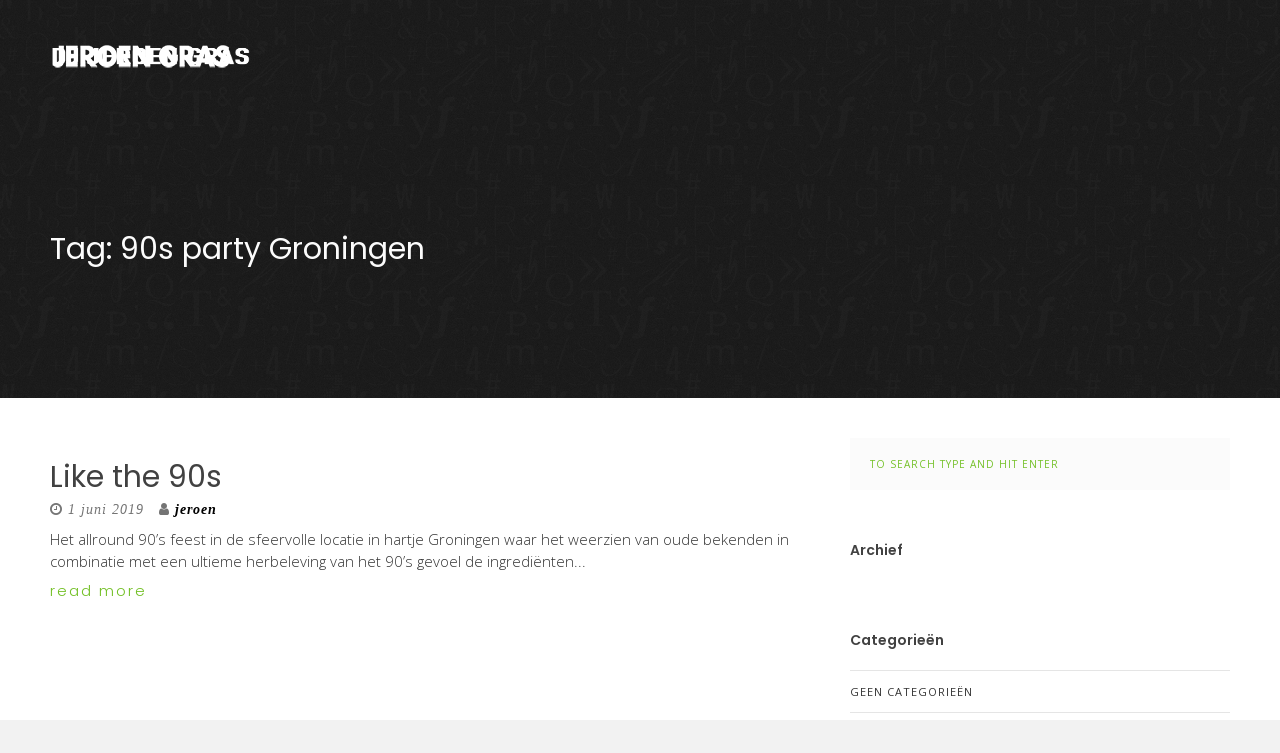

--- FILE ---
content_type: text/html; charset=UTF-8
request_url: http://www.jeroengras.nl/tag/90s-party-groningen/
body_size: 32626
content:
<!DOCTYPE html>
<html lang="nl">
<head>
    <meta charset="UTF-8">
    <meta name="viewport" content="width=device-width, initial-scale=1">
    <link rel="profile" href="http://gmpg.org/xfn/11">
        <title>90s party Groningen &#8211; DJ Jeroen Gras</title>
<link rel='dns-prefetch' href='//maps.googleapis.com' />
<link rel='dns-prefetch' href='//use.fontawesome.com' />
<link rel='dns-prefetch' href='//fonts.googleapis.com' />
<link rel='dns-prefetch' href='//s.w.org' />
<link rel="alternate" type="application/rss+xml" title="DJ Jeroen Gras &raquo; Feed" href="http://www.jeroengras.nl/feed/" />
<link rel="alternate" type="text/calendar" title="DJ Jeroen Gras &raquo; iCal Feed" href="http://www.jeroengras.nl/events/?ical=1" />
<link rel="alternate" type="application/rss+xml" title="DJ Jeroen Gras &raquo; 90s party Groningen Tagfeed" href="http://www.jeroengras.nl/tag/90s-party-groningen/feed/" />
		<script type="text/javascript">
			window._wpemojiSettings = {"baseUrl":"https:\/\/s.w.org\/images\/core\/emoji\/11\/72x72\/","ext":".png","svgUrl":"https:\/\/s.w.org\/images\/core\/emoji\/11\/svg\/","svgExt":".svg","source":{"concatemoji":"http:\/\/www.jeroengras.nl\/wp-includes\/js\/wp-emoji-release.min.js?ver=4.9.26"}};
			!function(e,a,t){var n,r,o,i=a.createElement("canvas"),p=i.getContext&&i.getContext("2d");function s(e,t){var a=String.fromCharCode;p.clearRect(0,0,i.width,i.height),p.fillText(a.apply(this,e),0,0);e=i.toDataURL();return p.clearRect(0,0,i.width,i.height),p.fillText(a.apply(this,t),0,0),e===i.toDataURL()}function c(e){var t=a.createElement("script");t.src=e,t.defer=t.type="text/javascript",a.getElementsByTagName("head")[0].appendChild(t)}for(o=Array("flag","emoji"),t.supports={everything:!0,everythingExceptFlag:!0},r=0;r<o.length;r++)t.supports[o[r]]=function(e){if(!p||!p.fillText)return!1;switch(p.textBaseline="top",p.font="600 32px Arial",e){case"flag":return s([55356,56826,55356,56819],[55356,56826,8203,55356,56819])?!1:!s([55356,57332,56128,56423,56128,56418,56128,56421,56128,56430,56128,56423,56128,56447],[55356,57332,8203,56128,56423,8203,56128,56418,8203,56128,56421,8203,56128,56430,8203,56128,56423,8203,56128,56447]);case"emoji":return!s([55358,56760,9792,65039],[55358,56760,8203,9792,65039])}return!1}(o[r]),t.supports.everything=t.supports.everything&&t.supports[o[r]],"flag"!==o[r]&&(t.supports.everythingExceptFlag=t.supports.everythingExceptFlag&&t.supports[o[r]]);t.supports.everythingExceptFlag=t.supports.everythingExceptFlag&&!t.supports.flag,t.DOMReady=!1,t.readyCallback=function(){t.DOMReady=!0},t.supports.everything||(n=function(){t.readyCallback()},a.addEventListener?(a.addEventListener("DOMContentLoaded",n,!1),e.addEventListener("load",n,!1)):(e.attachEvent("onload",n),a.attachEvent("onreadystatechange",function(){"complete"===a.readyState&&t.readyCallback()})),(n=t.source||{}).concatemoji?c(n.concatemoji):n.wpemoji&&n.twemoji&&(c(n.twemoji),c(n.wpemoji)))}(window,document,window._wpemojiSettings);
		</script>
		<style type="text/css">
img.wp-smiley,
img.emoji {
	display: inline !important;
	border: none !important;
	box-shadow: none !important;
	height: 1em !important;
	width: 1em !important;
	margin: 0 .07em !important;
	vertical-align: -0.1em !important;
	background: none !important;
	padding: 0 !important;
}
</style>
<link rel='stylesheet' id='contact-form-7-css'  href='http://www.jeroengras.nl/wp-content/plugins/contact-form-7/includes/css/styles.css?ver=5.0.5' type='text/css' media='all' />
<link rel='stylesheet' id='rs-plugin-settings-css'  href='http://www.jeroengras.nl/wp-content/plugins/revslider/public/assets/css/settings.css?ver=5.4.7.1' type='text/css' media='all' />
<style id='rs-plugin-settings-inline-css' type='text/css'>
#rs-demo-id {}
</style>
<link rel='stylesheet' id='font-awesome-icons-css'  href='http://www.jeroengras.nl/wp-content/plugins/the-events-calendar-templates-and-shortcode/css/font-awesome-4.7.0/css/font-awesome.min.css' type='text/css' media='all' />
<link rel='stylesheet' id='talos-fonts-css'  href='https://fonts.googleapis.com/css?family=Open+Sans%3A400%2C300%2C300italic%2C400italic%2C600%2C600italic%2C700%2C700italic%2C800%2C800italic%26subset%3Dlatin%2Cgreek%2Cgreek-ext%2Cvietnamese%2Ccyrillic-ext%2Clatin-ext%2Ccyrillic%7CPoppins%3A300%2C400%2C500%2C600%2C700%26subset%3Ddevanagari%2Clatin-ext%7CParisienne&#038;subset=latin%2Clatin-ext' type='text/css' media='all' />
<link rel='stylesheet' id='talos-css'  href='http://www.jeroengras.nl/wp-content/themes/jeroengras/css/talos.css?ver=4.9.26' type='text/css' media='all' />
<link rel='stylesheet' id='talos-font-awesome-css'  href='http://www.jeroengras.nl/wp-content/themes/jeroengras/css/font-awesome.css?ver=4.9.26' type='text/css' media='all' />
<link rel='stylesheet' id='talos-font-etline-css'  href='http://www.jeroengras.nl/wp-content/themes/jeroengras/css/et-line.css?ver=4.9.26' type='text/css' media='all' />
<link rel='stylesheet' id='talos-monosocial-css'  href='http://www.jeroengras.nl/wp-content/themes/jeroengras/lib/monosocialiconsfont/monosocialiconsfont.min.css?ver=4.9.26' type='text/css' media='all' />
<link rel='stylesheet' id='talos-typicons-css'  href='http://www.jeroengras.nl/wp-content/themes/jeroengras/lib/typicons/src/font/typicons.min.css?ver=4.9.26' type='text/css' media='all' />
<link rel='stylesheet' id='talos-entypo-css'  href='http://www.jeroengras.nl/wp-content/themes/jeroengras/lib/vc-entypo/vc_entypo.min.css?ver=4.9.26' type='text/css' media='all' />
<link rel='stylesheet' id='talos-linecons-css'  href='http://www.jeroengras.nl/wp-content/themes/jeroengras/lib/vc-linecons/vc_linecons_icons.min.css?ver=4.9.26' type='text/css' media='all' />
<link rel='stylesheet' id='talos-material-css'  href='http://www.jeroengras.nl/wp-content/themes/jeroengras/lib/vc-material/vc_material.css?ver=4.9.26' type='text/css' media='all' />
<link rel='stylesheet' id='talos-iconic-css'  href='http://www.jeroengras.nl/wp-content/themes/jeroengras/lib/vc-open-iconic/vc_openiconic.min.css?ver=4.9.26' type='text/css' media='all' />
<link rel='stylesheet' id='talos-preload-css'  href='http://www.jeroengras.nl/wp-content/themes/jeroengras/css/preload4.css?ver=4.9.26' type='text/css' media='all' />
<link rel='stylesheet' id='talos-style-css'  href='http://www.jeroengras.nl/wp-content/themes/jeroengras/style.css?ver=22-11-2016' type='text/css' media='all' />
<link rel='stylesheet' id='tf-compiled-options-ect-css'  href='http://www.jeroengras.nl/wp-content/uploads/titan-framework-ect-css.css?ver=4.9.26' type='text/css' media='all' />
<link rel='stylesheet' id='tf-google-webfont-open-sans-css'  href='//fonts.googleapis.com/css?family=Open+Sans%3A500%2Cinherit%2C400&#038;subset=latin%2Clatin-ext&#038;ver=4.9.26' type='text/css' media='all' />
<script type='text/javascript' src='http://www.jeroengras.nl/wp-includes/js/jquery/jquery.js?ver=1.12.4'></script>
<script type='text/javascript' src='http://www.jeroengras.nl/wp-includes/js/jquery/jquery-migrate.min.js?ver=1.4.1'></script>
<script type='text/javascript' src='http://www.jeroengras.nl/wp-content/plugins/revslider/public/assets/js/jquery.themepunch.tools.min.js?ver=5.4.7.1'></script>
<script type='text/javascript' src='http://www.jeroengras.nl/wp-content/plugins/revslider/public/assets/js/jquery.themepunch.revolution.min.js?ver=5.4.7.1'></script>
<script type='text/javascript' src='http://www.jeroengras.nl/wp-content/themes/jeroengras/js/royal_preloader.min.js?ver=4.9.26'></script>
<script type='text/javascript' src='http://maps.googleapis.com/maps/api/js?key=AIzaSyAvpnlHRidMIU374bKM5-sx8ruc01OvDjI&#038;ver=4.9.26'></script>
<script type='text/javascript' src='http://www.jeroengras.nl/wp-content/themes/jeroengras/js/modernizr.custom.js?ver=4.9.26'></script>
<script type='text/javascript' src='http://www.jeroengras.nl/wp-content/themes/jeroengras/js/jquery.parallax-1.1.3.js?ver=4.9.26'></script>
<link rel='https://api.w.org/' href='http://www.jeroengras.nl/wp-json/' />
<link rel="EditURI" type="application/rsd+xml" title="RSD" href="http://www.jeroengras.nl/xmlrpc.php?rsd" />
<link rel="wlwmanifest" type="application/wlwmanifest+xml" href="http://www.jeroengras.nl/wp-includes/wlwmanifest.xml" /> 
<meta name="generator" content="WordPress 4.9.26" />
<meta name="tec-api-version" content="v1"><meta name="tec-api-origin" content="http://www.jeroengras.nl"><link rel="https://theeventscalendar.com/" href="http://www.jeroengras.nl/wp-json/tribe/events/v1/events/?tags=90s-party-groningen" /><style type="text/css">.menu--juliet .menu__link::after,
			#owl-sep-1.owl-theme .owl-controls .owl-page.active span,
			#owl-sep-2.owl-theme .owl-controls .owl-page.active span,
			#owl-logos.owl-theme .owl-controls .owl-page.active span,
			.owl-portfolio-slider.owl-theme .owl-controls .owl-page.active span,
			.des-programs-author.left .link:before,
			.des-programs-author.right .link:before,
			.pricing-plan .button,
			.journal-det .link:before,
			.journal-det-right .link:before,
			.widget.widget_tag_cloud ul li a:hover,
			#sync2 .synced .item,
			.wpcf7 .button-contact:hover,
			#owl-home.owl-theme .owl-controls .owl-page.active span,
			#owl-home.owl-theme .owl-controls .owl-page span:hover,
			.pro-bar, .portfolio-filter-2  #filter li .current,
			.portfolio-filter-3  #filter li .current,
			.cd-headline.type .cd-words-wrapper.selected,
			.con-soc-links a:hover,
			.owl-gallery.owl-theme .owl-controls .owl-page.active span,
			.shop-item.portfolio-box-1 .product-det .product-links a.added_to_cart,
			.woocommerce span.onsale,
			.woocommerce button.button.alt,
			.woocommerce #review_form #respond .form-submit input:hover,
			.button.btn.btn-line,
			.woocommerce input.button,.woocommerce a.button.alt,
			.woocommerce input.button.alt,
			.shop-item.portfolio-box-1 .product-det .product-links a:hover,
			.cart-slide-out-item p.buttons a:hover
			{
			  background: #73c026;
			}
			.shop-item.portfolio-box-1 .product-det .product-links a.added_to_cart,
			.button.btn.btn-line,
			.shop-item.portfolio-box-1 .product-det .product-links a:hover
			{
				border-color: #73c026;
			}

			a.button--size-s:hover
			{
			  background: #73c026!important;
			}

			a,ul.slimmenu li a:hover,
			ul.slimmenu li a.mPS2id-highlight,
			.about-wrap .about-icon,
			.counter-wrap p,
			.des-programs-author.left p span,
			.des-programs-author.left .link,
			.des-programs-author.right p span,
			.des-programs-author.right .link,
			.services-wrap h5 span,
			.services-wrap-feature h5 span,
			.journal-det .link,
			.journal-det-right .link,
			.list-social-team li.icon-team a:hover,
			.project-page a:hover,
			.widget ul li a:hover,
			.widget ul li.recentcomments a,
			.widget_calendar tr td a,
			.blog-pages-wrap-box  .blog-box-2 .subtext a:hover,
			.blog-box-2 h3 a.blog-title:hover,
			.blog-pages-wrap-box  .blog-box-2 .link-to-post .link,
			.wellcome-meal h3 b,
			.portfolio-bottom-link b,
			.process h6 b,
			.services-wrap.services-box .icon-ser,
			.new-menu,a.button-video:hover:before,
			.title-text-app .icon i,
			.title-text-button-app a.button-app:hover,
			.title-text-button-app a.button-app:after,
			.shop-item.portfolio-box-1 .product-det h3 del span,
			.shop-page p,.woocommerce-review-link:hover,
			.woocommerce div.product p.price, .woocommerce div.product span.price,
			.posted_in a:hover,
			a.shop-item h3:hover,
			.widget.woocommerce.widget_products ul li del,
			.cart-slide-out-item ul li.mini_cart_item a:hover,
			ul.cs_socials li i:hover,
			ul.slimmenu.sf-menu li.current-menu-item > a,
			ul.slimmenu.sf-menu li.current-menu-ancestor > a,
			ul.slimmenu.sf-menu > li a:hover,
			#royal_preloader.royal_preloader_number .royal_preloader_percentage:after,
			#portfolio-filter.shop #filter.project-filter li a.current
			{
				color: #73c026;
			}

			.cart-slide-out-item ul li.mini_cart_item a.remove,
			.cart-slide-out-item ul li.mini_cart_item a.remove:hover
			{
				color: #73c026!important;
			}

			#cd-zoom-in, #cd-zoom-out,
			#ajax-form button:hover,
			.list-social-footer li:hover,
			.sidebar input:active,
			.sidebar input:focus,
			.cd-pagination .current,
			.blog-pages-wrap-box  .blog-box-2 .link-to-post .link:before,
			#filter li a:hover, #filter li .current,
			.home-text p span,
			.wellcome-meal a:hover,
			.top-call-action .link,
			.smk_accordion .accordion_in .acc_head:hover, .smk_accordion .accordion_in.acc_active > .acc_head,
			#royal_preloader.royal_preloader_progress .royal_preloader_meter
			{
				background-color: #73c026;
			}

			.cd-pagination .current {
				border: 1px solid #73c026;
			}

			.journal-det {
			    border-right: 3px solid #73c026;
			}
			.journal-det-right {
			    border-left: 3px solid #73c026;
			}

			.menu-wrap h6 span.dots {
			    background-image: radial-gradient(circle closest-side, #73c026 99%, transparent 1%);
			}

			.comments textarea:focus,
			.comments input:focus,
			.comments textarea:active,
			.comments input:active {	
				border-bottom:1px solid #73c026;
			}
			.sidebar input:-ms-input-placeholder  {
				color:#73c026;
			}
			.sidebar input::-moz-placeholder  {
				color:#73c026;
			}
			.sidebar input:-moz-placeholder  {
				color:#73c026;
			}
			.sidebar input::-webkit-input-placeholder  {
				color:#73c026;
			}

			#ajax-form textarea:focus,
			#ajax-form input:focus,
			#ajax-form textarea:active,
			#ajax-form input:active {	
				border-bottom:1px solid #73c026;
			}
			::selection {
				background: #73c026;
			}
			::-moz-selection {
				background: #73c026;
			}
			.wpcf7-form-control-wrap input:focus, 
			.wpcf7-form-control-wrap input:active, 
			.wpcf7-form-control-wrap textarea:focus, 
			.wpcf7-form-control-wrap textarea:active {
			    border-bottom: 1px solid #73c026!important;
			}

			</style><style type="text/css">.sub-header-2{ background-image: url(http://www.jeroengras.nl/wp-content/themes/jeroengras/images/type.png); }.logo img{ width: 200px; }.logo img{ height: 23px; }.logo,.multi-page .logo{ top: -10pxpx; }.logo{ bottom: 0pxpx; }.logo{ left: 0pxpx; }.logo{ right: 0pxpx; }.bgcms{ background-image: url(http://www.jeroengras.nl/wp-content/themes/jeroengras/images/cmsoon.jpg); }
        .cbp-af-header.cbp-af-header-shrink .logo img{ width: 200px; height: 23px;}
        .cbp-af-header.cbp-af-header-shrink .logo{ top: -10pxpx; }
        @media only screen and (max-width: 1199px) {            
            .logo img, .cbp-af-header.cbp-af-header-shrink .logo img{ width: 200px; height: 23px;}
            .logo,.multi-page .logo{ top: -10pxpx; }
            .logo{ bottom: 0pxpx; right: 0pxpx; left: 0pxpx; }
        }</style><meta name="generator" content="Powered by WPBakery Page Builder - drag and drop page builder for WordPress."/>
<!--[if lte IE 9]><link rel="stylesheet" type="text/css" href="http://www.jeroengras.nl/wp-content/plugins/js_composer/assets/css/vc_lte_ie9.min.css" media="screen"><![endif]--><meta name="generator" content="Powered by Slider Revolution 5.4.7.1 - responsive, Mobile-Friendly Slider Plugin for WordPress with comfortable drag and drop interface." />
<script type="text/javascript">function setREVStartSize(e){									
						try{ e.c=jQuery(e.c);var i=jQuery(window).width(),t=9999,r=0,n=0,l=0,f=0,s=0,h=0;
							if(e.responsiveLevels&&(jQuery.each(e.responsiveLevels,function(e,f){f>i&&(t=r=f,l=e),i>f&&f>r&&(r=f,n=e)}),t>r&&(l=n)),f=e.gridheight[l]||e.gridheight[0]||e.gridheight,s=e.gridwidth[l]||e.gridwidth[0]||e.gridwidth,h=i/s,h=h>1?1:h,f=Math.round(h*f),"fullscreen"==e.sliderLayout){var u=(e.c.width(),jQuery(window).height());if(void 0!=e.fullScreenOffsetContainer){var c=e.fullScreenOffsetContainer.split(",");if (c) jQuery.each(c,function(e,i){u=jQuery(i).length>0?u-jQuery(i).outerHeight(!0):u}),e.fullScreenOffset.split("%").length>1&&void 0!=e.fullScreenOffset&&e.fullScreenOffset.length>0?u-=jQuery(window).height()*parseInt(e.fullScreenOffset,0)/100:void 0!=e.fullScreenOffset&&e.fullScreenOffset.length>0&&(u-=parseInt(e.fullScreenOffset,0))}f=u}else void 0!=e.minHeight&&f<e.minHeight&&(f=e.minHeight);e.c.closest(".rev_slider_wrapper").css({height:f})					
						}catch(d){console.log("Failure at Presize of Slider:"+d)}						
					};</script>
		<style type="text/css" id="wp-custom-css">
			.cool-timeline h2.ect-events-page-title {
	display: none !important;
}

.cool-timeline.white-timeline .timeline-year {
    background: #000 !important;
}

.ctl_info .content-details {
	display: none !important;
}

.timeline-content .content-title {
	padding: 0 !important;
	padding-top: 20px !important;
}

.cool-timeline .timeline-post .timeline-meta, .cool-timeline .timeline-post .timeline-content {
    border-radius: 0px !important;
}

.cool-timeline .timeline-post .timeline-meta .meta-details {
    margin: 20px !important;
}

.padding-top-bottom {
    padding-top: 30px !important;
    padding-bottom: 30px !important;
}

.footer-line {
	display: none !important;
}


.link-down {
	bottom: 100px;
}

.home-title h3 {
	font-size: 70px !important;
    line-height: 75px !important;
    color: #f8f8f8 !important;
    font-weight: 700 !important;
	margin: 0 auto;
		margin-top:100px !important;
}

.title-text.left h3 {
	text-align: center !important;
}



.cbp-af-header.cbp-af-header-shrink {
	background: #fff !important;
  border-bottom: 1px solid rgba(197, 197, 197, 0.32);
}


ul.slimmenu li a { 
	color: #9e9c9c;
}

ul.slimmenu li a:hover, ul.slimmenu li a.mPS2id-highlight {
	
	color: #06964c !important;
}



@media (max-width:960px) { 

.home-title h3 {
	font-size: 40px !important;
	}
	
	.link-down {
	bottom: 150px;
}
	
} 



.collapse-button {
	top: 50% !important;
}


@media only screen and (max-width: 1200px) {
.logo {
top: 20px !important;	
}
}


.cool-timeline.white-timeline .timeline-post .timeline-content { background: #06964c; }

.cool-timeline.white-timeline .timeline-post .timeline-content h2.content-title { color: #fff !important; }


.cool-timeline.white-timeline .timeline-post.odd .timeline-content .content-title:before {
    border-left-color: #06964c !important;
}


.cool-timeline.white-timeline .timeline-post.even .timeline-content .content-title:before {
    border-right-color: #06964c !important;
}


.logo {
	width: 200px;
	height: 23px;
	background: url("/wp-content/uploads/2018/03/gras-logo-wit.png") no-repeat;
}


.cbp-af-header.cbp-af-header-shrink .logo {
	top: 25px !important;
    width: 200px;
    height: 23px;
	background: url("/wp-content/uploads/2018/03/gras-logo-zwart.png") no-repeat !important;
}


#owl-logos .item img {
	width: 110px !important;
}



.back-dark {
    background-color: #000;
}		</style>
	<noscript><style type="text/css"> .wpb_animate_when_almost_visible { opacity: 1; }</style></noscript><!-- Global site tag (gtag.js) - Google Analytics -->
<script async src="https://www.googletagmanager.com/gtag/js?id=UA-120738750-1"></script>
<script>
  window.dataLayer = window.dataLayer || [];
  function gtag(){dataLayer.push(arguments);}
  gtag('js', new Date());

  gtag('config', 'UA-120738750-1');
</script>
</head>

<body class="archive tag tag-90s-party-groningen tag-55 tribe-no-js talos-theme-ver-1.2.2 wordpress-version-4.9.26 royal_preloader wpb-js-composer js-comp-ver-5.4.7 vc_responsive">       
<div id="royal_preloader"></div>    
    <nav id="menu-wrap" class="menu-back cbp-af-header">
        <div class="container">
            <div class="twelve columns multi-page">
                <div class="logo">
                    <a href="http://www.jeroengras.nl/">
                        <img src="http://www.jeroengras.nl/wp-content/themes/jeroengras/images/logo.png" alt="">
                    </a> 
                </div>
                
                            </div>
        </div>
    </nav>

                
<div class="section padding-bottom padding-top-page back-white" id="top">
    <div class="parallax-title-top" style="background: url('http://www.jeroengras.nl/wp-content/themes/jeroengras/images/type.png') repeat fixed;"></div>  
    <div class="container z-bigger fade-elements">
        <div class="twelve columns">
            <div class="title-text page-full-width top-page-title">
                <h3>Tag: 90s party Groningen</h3>            </div>
        </div>
    </div>
</div>

<div class="section back-white" id="scrol-top">
    <div class="section padding-top-bottom">
        <div class="container">
            
            
            <div class="eight columns">  
                <div class="blog-pages-wrap-box full-standard photo" data-scroll-reveal="enter bottom move 100px over 1s after 0.4s" data-scroll-reveal-id="1" data-scroll-reveal-initialized="true" data-scroll-reveal-complete="true">
    <div class="blog-box-2">
                    
        <h3><a href="http://www.jeroengras.nl/event/like-the-90s-2/" class="blog-title">Like the 90s</a></h3>
        <div class="subtext">
            <span class="posted-on"><span class="separator"><i class="fa fa-clock-o" aria-hidden="true"></i></span><time class="entry-date published" datetime="2019-06-01T21:00:00+00:00">1 juni 2019</time><!--<time class="updated" datetime="2019-05-07T08:21:11+00:00">7 mei 2019</time>--></span><span class="byline"><span class="separator"><i class="fa fa-user" aria-hidden="true"></i></span><a class="url fn n" href="http://www.jeroengras.nl/author/jeroen/">jeroen</a></span>        </div>
        <p>Het allround 90’s feest in de sfeervolle locatie in hartje Groningen waar het weerzien van oude bekenden in combinatie met een ultieme herbeleving van het 90’s gevoel de ingrediënten...</p>
        <div class="link-to-post">
            <a href="http://www.jeroengras.nl/event/like-the-90s-2/"><div class="link">read more</div></a>
        </div>
    </div>
</div>

                <div class="text-center">                
                    <ul class="cd-pagination">
                                            </ul>                
                </div>
            </div>

               
                <div class="four columns">  
                    	<div class="sidebar">
	<div id="search-2" class="widget widget_search"><form role="search" method="get" action="http://www.jeroengras.nl/" class="searchform" >  
        <input type="search" id="search" class="search-field" value="" name="s" placeholder="To search type and hit enter" />
        <div class="clearfix"></div>
    </form></div><div id="archives-2" class="widget widget_archive"><h6>Archief</h6>		<ul>
				</ul>
		</div><div id="categories-2" class="widget widget_categories"><h6>Categorieën</h6>		<ul>
<li class="cat-item-none">Geen categorieën</li>		</ul>
</div><div id="meta-2" class="widget widget_meta"><h6>Meta</h6>			<ul>
						<li><a href="http://www.jeroengras.nl/wp-login.php">Inloggen</a></li>
			<li><a href="http://www.jeroengras.nl/feed/">Berichten <abbr title="Really Simple Syndication">RSS</abbr></a></li>
			<li><a href="http://www.jeroengras.nl/comments/feed/">Reacties <abbr title="Really Simple Syndication">RSS</abbr></a></li>
			<li><a href="https://nl.wordpress.org/" title="Mogelijk gemaakt door WordPress.">WordPress.org</a></li>			</ul>
			</div><div id="tag_cloud-1" class="widget widget_tag_cloud"><h6>Tags</h6><div class="tagcloud"><ul class='wp-tag-cloud' role='list'>
	<li><a href="http://www.jeroengras.nl/tag/90s/" class="tag-cloud-link tag-link-52 tag-link-position-1" style="font-size: 14px;" aria-label="90s (1 item)">90s</a></li>
	<li><a href="http://www.jeroengras.nl/tag/90s-party/" class="tag-cloud-link tag-link-54 tag-link-position-2" style="font-size: 14px;" aria-label="90s party (1 item)">90s party</a></li>
	<li><a href="http://www.jeroengras.nl/tag/90s-party-graanfabriek/" class="tag-cloud-link tag-link-56 tag-link-position-3" style="font-size: 14px;" aria-label="90s party Graanfabriek (1 item)">90s party Graanfabriek</a></li>
	<li><a href="http://www.jeroengras.nl/tag/90s-party-groningen/" class="tag-cloud-link tag-link-55 tag-link-position-4" style="font-size: 14px;" aria-label="90s party Groningen (1 item)">90s party Groningen</a></li>
	<li><a href="http://www.jeroengras.nl/tag/brommers-kiekn/" class="tag-cloud-link tag-link-42 tag-link-position-5" style="font-size: 14px;" aria-label="Brommers Kiekn (1 item)">Brommers Kiekn</a></li>
	<li><a href="http://www.jeroengras.nl/tag/dj/" class="tag-cloud-link tag-link-40 tag-link-position-6" style="font-size: 16.4px;" aria-label="Dj (2 items)">Dj</a></li>
	<li><a href="http://www.jeroengras.nl/tag/dj-gezocht/" class="tag-cloud-link tag-link-41 tag-link-position-7" style="font-size: 18px;" aria-label="Dj gezocht. (3 items)">Dj gezocht.</a></li>
	<li><a href="http://www.jeroengras.nl/tag/dj-in-winkel/" class="tag-cloud-link tag-link-46 tag-link-position-8" style="font-size: 14px;" aria-label="Dj in winkel (1 item)">Dj in winkel</a></li>
	<li><a href="http://www.jeroengras.nl/tag/dj-jeroen-gras/" class="tag-cloud-link tag-link-38 tag-link-position-9" style="font-size: 16.4px;" aria-label="Dj Jeroen Gras (2 items)">Dj Jeroen Gras</a></li>
	<li><a href="http://www.jeroengras.nl/tag/drive-in-show/" class="tag-cloud-link tag-link-51 tag-link-position-10" style="font-size: 14px;" aria-label="drive in show (1 item)">drive in show</a></li>
	<li><a href="http://www.jeroengras.nl/tag/feest/" class="tag-cloud-link tag-link-53 tag-link-position-11" style="font-size: 14px;" aria-label="feest (1 item)">feest</a></li>
	<li><a href="http://www.jeroengras.nl/tag/gezellig/" class="tag-cloud-link tag-link-50 tag-link-position-12" style="font-size: 14px;" aria-label="gezellig (1 item)">gezellig</a></li>
	<li><a href="http://www.jeroengras.nl/tag/gigantisch-gieterveen/" class="tag-cloud-link tag-link-37 tag-link-position-13" style="font-size: 14px;" aria-label="Gigantisch Gieterveen (1 item)">Gigantisch Gieterveen</a></li>
	<li><a href="http://www.jeroengras.nl/tag/in-store-event/" class="tag-cloud-link tag-link-49 tag-link-position-14" style="font-size: 14px;" aria-label="In store event (1 item)">In store event</a></li>
	<li><a href="http://www.jeroengras.nl/tag/in-store-events/" class="tag-cloud-link tag-link-45 tag-link-position-15" style="font-size: 14px;" aria-label="In Store Events (1 item)">In Store Events</a></li>
	<li><a href="http://www.jeroengras.nl/tag/like-the-90s/" class="tag-cloud-link tag-link-57 tag-link-position-16" style="font-size: 14px;" aria-label="Like the 90s (1 item)">Like the 90s</a></li>
	<li><a href="http://www.jeroengras.nl/tag/newlands-casuals/" class="tag-cloud-link tag-link-48 tag-link-position-17" style="font-size: 14px;" aria-label="Newlands Casuals (1 item)">Newlands Casuals</a></li>
	<li><a href="http://www.jeroengras.nl/tag/stoot/" class="tag-cloud-link tag-link-39 tag-link-position-18" style="font-size: 14px;" aria-label="Stoot! (1 item)">Stoot!</a></li>
</ul>
</div>
</div>	</div>
 
                </div> 
            
        </div>
    </div>
</div>



<div class="section back-dark padding-top-bottom overflow-hidden footer">
	<div class="container">
		
	
					<div class="six columns" data-scroll-reveal="enter bottom move 100px over 1s after 0.4s">
				<div class="footer-top">
					<img src="http://www.jeroengras.nl/wp-content/themes/jeroengras/images/logo.png" alt="Some image" />
				</div>
			</div>
			<div class="six columns" data-scroll-reveal="enter bottom move 100px over 1s after 0.4s">
				<div class="footer-top">
					
					<div class="social-footer">
						<ul class="list-social-footer">
																							
								<li class="icon-footer">
									<a href="https://www.facebook.com/Dj.JeroenGras/"><i class="fa fa-facebook"></i></a>
								</li>
							   
						</ul>	
					</div>
				</div>
			</div>
			<div class="twelve columns remove-top remove-bottom" data-scroll-reveal="enter bottom move 100px over 1s after 0.4s">
				<div class="footer-line"></div>
			</div>
			<div class="five columns" data-scroll-reveal="enter bottom move 100px over 1s after 0.4s">
				<div class="left-footer">
					<p></p>
				</div>
			</div>
			<div class="two columns" data-scroll-reveal="enter bottom move 100px over 1s after 0.4s">
				<div class="arrow-up-footer scroll-to-top"></div>
			</div>
			<div class="five columns" data-scroll-reveal="enter bottom move 100px over 1s after 0.4s">
				<div class="right-footer">
					<p></p>
				</div>
			</div>
			</div>	
</div>	
		<script>
		( function ( body ) {
			'use strict';
			body.className = body.className.replace( /\btribe-no-js\b/, 'tribe-js' );
		} )( document.body );
		</script>
		  
              <script type="text/javascript">
            window.jQuery = window.$ = jQuery;  
            (function($) { "use strict";
              Royal_Preloader.config({
                                            mode           : 'progress',
                        showProgress   : true,
                        showPercentage : false,
                                        
                    text_colour: '',
                    background:  ''
                });
            })(jQuery);
        </script>
              
<script type='text/javascript'> /* <![CDATA[ */var tribe_l10n_datatables = {"aria":{"sort_ascending":": activeer om de kolom aflopend te sorteren","sort_descending":": activeer om de kolom oplopend te sorteren"},"length_menu":"Toon _MENU_ entries","empty_table":"Geen data beschikbaar in tabel","info":"Toont _START_ tot _END_ van _TOTAL_ resultaten","info_empty":"Toont 0 tot 0 van 0 resultaten","info_filtered":"(gefilterd van _MAX_ totale resultaten)","zero_records":"Geen resultaten gevonden","search":"Zoeken:","all_selected_text":"All items on this page were selected. ","select_all_link":"Select all pages","clear_selection":"Clear Selection.","pagination":{"all":"Alle","next":"Volgende","previous":"Vorige"},"select":{"rows":{"0":"","_":": %d rijen geselecteerd","1":": 1 rij geselecteerd"}},"datepicker":{"dayNames":["zondag","maandag","dinsdag","woensdag","donderdag","vrijdag","zaterdag"],"dayNamesShort":["zo","ma","di","wo","do","vr","za"],"dayNamesMin":["Z","M","D","W","D","V","Z"],"monthNames":["januari","februari","maart","april","mei","juni","juli","augustus","september","oktober","november","december"],"monthNamesShort":["januari","februari","maart","april","mei","juni","juli","augustus","september","oktober","november","december"],"nextText":"Volgende","prevText":"Vorige","currentText":"Vandaag","closeText":"Gereed"}};/* ]]> */ </script><script type='text/javascript'>
/* <![CDATA[ */
var wpcf7 = {"apiSettings":{"root":"http:\/\/www.jeroengras.nl\/wp-json\/contact-form-7\/v1","namespace":"contact-form-7\/v1"},"recaptcha":{"messages":{"empty":"Bevestig dat je geen robot bent."}}};
/* ]]> */
</script>
<script type='text/javascript' src='http://www.jeroengras.nl/wp-content/plugins/contact-form-7/includes/js/scripts.js?ver=5.0.5'></script>
<script type='text/javascript' src='http://www.jeroengras.nl/wp-content/themes/jeroengras/js/masonry.js?ver=4.9.26'></script>
<script type='text/javascript' src='http://www.jeroengras.nl/wp-content/themes/jeroengras/js/isotope.js?ver=4.9.26'></script>
<script type='text/javascript' src='http://www.jeroengras.nl/wp-content/themes/jeroengras/js/jquery.fancybox.pack.js?ver=4.9.26'></script>
<script type='text/javascript' src='http://www.jeroengras.nl/wp-content/themes/jeroengras/js/letters.js?ver=4.9.26'></script>
<script type='text/javascript' src='http://www.jeroengras.nl/wp-content/themes/jeroengras/js/plugins.js?ver=4.9.26'></script>
<script type='text/javascript' src='http://www.jeroengras.nl/wp-content/themes/jeroengras/js/custom.js?ver=4.9.26'></script>
<script type='text/javascript' src='https://use.fontawesome.com/30858dc40a.js?ver=4.0.7'></script>
<script type='text/javascript' src='http://www.jeroengras.nl/wp-includes/js/wp-embed.min.js?ver=4.9.26'></script>
<script type='text/javascript' src='https://ajax.googleapis.com/ajax/libs/webfont/1.6.26/webfont.js?ver=3.0.25'></script>
    
</body>
</html>

--- FILE ---
content_type: text/css
request_url: http://www.jeroengras.nl/wp-content/themes/jeroengras/css/talos.css?ver=4.9.26
body_size: 65135
content:
/* Table of Content
==================================================
	#Reset & Basics
	#Basic Styles
	#Site Styles
	#Typography
	#Links
	#Lists
	#Images
	#Buttons
	#Forms
	#Misc */


/* #Reset & Basics (Inspired by E. Meyers)
================================================== */
	html, body, div, span, applet, object, iframe, h1, h2, h3, h4, h5, h6, p, blockquote, pre, a, abbr, acronym, address, big, cite, code, del, dfn, em, img, ins, kbd, q, s, samp, small, strike, strong, sub, sup, tt, var, b, u, i, center, dl, dt, dd, ol, ul, li, fieldset, form, label, legend, table, caption, tbody, tfoot, thead, tr, th, td, article, aside, canvas, details, embed, figure, figcaption, footer, header, hgroup, menu, nav, output, ruby, section, summary, time, mark, audio, video, select{
		margin: 0;
		padding: 0;
		border: 0;
		font-size: 100%;
		font: inherit;
		vertical-align: baseline; }
	article, aside, details, figcaption, figure, footer, header, hgroup, menu, nav, section {
		display: block; }
	body {
		line-height: 1; }
	ol, ul {
		list-style: none; }
	blockquote, q {
		quotes: none; }
	blockquote:before, blockquote:after,
	q:before, q:after {
		content: '';
		content: none; }
	table {
		border-collapse: collapse;
		border-spacing: 0; }

/* #Basic Styles
================================================== */
body {
	background: #f2f2f2;
	font-family: 'Open Sans';
	font-weight:300;
	font-size: 15px;
	line-height:22px;
	color:#323232;
	overflow-x:hidden;
	-webkit-font-smoothing: antialiased; /* Fix for webkit rendering */
	text-shadow: 1px 1px 1px rgba(0,0,0,0.004);
	-webkit-text-size-adjust: 100%;
 }
 html {
		overflow-x:hidden; 
	height:100%;
}
/* #Typography
================================================== */
h1, h2, h3, h4, h5, h6 {
	color: #414141;
	font-family: 'Poppins', sans-serif;
	font-weight:400;
	text-align:center;
}
h1 a, h2 a, h3 a, h4 a, h5 a, h6 a { font-weight: inherit; }
h1 { font-size: 40px; line-height:48px;}
h2 { font-size: 34px; line-height:42px;}
h3 { font-size: 30px; line-height: 38px;}
h4 { font-size: 24px; line-height: 32px;}
h5 { font-size: 16px; line-height: 22px;font-weight:600;}
h6 { font-size: 14px; line-height: 20px;font-weight:600;}


	p {  }
	p img { margin: 0; }
	p.lead { font-size: 21px; line-height: 27px; color: #777;  }

	em { font-style: italic; }
	strong { font-weight: 600;}
	small { font-size: 80%; }
	


/*	Blockquotes  */
	blockquote, blockquote p { font-size: 17px; line-height: 24px; color: #777; }
	blockquote { margin: 0 0 20px; padding: 9px 20px 0 19px; }
	blockquote cite { display: block; font-size: 12px; color: #555; }
	blockquote cite:before { content: "\2014 \0020"; }
	blockquote cite a, blockquote cite a:visited, blockquote cite a:visited { color: #555; }

	hr { border: solid #323a3d; border-width: 1px 0 0; clear: both; margin:0 10px 0 10px; height: 0; position:relative;}


/* #Links
================================================== */
	a, a:visited { text-decoration: none; }
	a:hover, a:focus { color: #e74c3c;}
	p a, p a:visited { line-height: inherit; text-decoration: none;}
	a:focus{
	outline:none;
	}

/* #Lists
================================================== */
	ul, ol { }
	ul { list-style: none outside; }
	ol { list-style: decimal; }
	ol, ul.square, ul.circle, ul.disc { margin-left: 30px; }
	ul.square { list-style: square outside; }
	ul.circle { list-style: circle outside; }
	ul.disc { list-style: disc outside; }
	ul ul, ul ol,
	ol ol, ol ul { font-size: 90%;  }
	ul ul li, ul ol li,
	ol ol li, ol ul li {  }
	li { line-height: 18px; }
	ul.large li { line-height: 21px; }
	li p { line-height: 21px; }
/* #Buttons
================================================== */

	button,
	input[type="submit"],
	input[type="reset"],
	input[type="button"] {
	background:#363636;	
	margin-top:10px;
	border:none;
	  color: #dfdfdf;
	  display: inline-block;
	  font-size: 16px;
	  cursor: pointer;
	  line-height: normal;
	  padding: 15px 25px;
	-webkit-transition : all 0.3s ease-out;
	-moz-transition : all 0.3s ease-out;
	-o-transition :all 0.3s ease-out;
	transition : all 0.3s ease-out; 
	width:100%}
	.button{
        background:#363636; 
        margin-top:10px;
        border:none;
          color: #dfdfdf;
          display: inline-block;
          font-size: 16px;
          cursor: pointer;
          line-height: normal;
          padding: 15px 25px;
        -webkit-transition : all 0.3s ease-out;
        -moz-transition : all 0.3s ease-out;
        -o-transition :all 0.3s ease-out;
        transition : all 0.3s ease-out;
    }
	.button:hover,
	button:hover,
	input[type="submit"]:hover,
	input[type="reset"]:hover,
	input[type="button"]:hover {	
	  color: #e74c3c;
	background:#292929;	 }

	.button:active,
	button:active,
	input[type="submit"]:active,
	input[type="reset"]:active,
	input[type="button"]:active {	
	  color: #e74c3c;}

	.button.full-width,
	button.full-width,
	input[type="submit"].full-width,
	input[type="reset"].full-width,
	input[type="button"].full-width {
		width: 100%;
		padding-left: 0 !important;
		padding-right: 0 !important;
		text-align: center; }

	/* Fix for odd Mozilla border & padding issues */
	button::-moz-focus-inner,
	input::-moz-focus-inner {
    border: 0;
    padding: 0;
	}
/* #Images
================================================== */
/* #Misc
================================================== */
	.remove-bottom { margin-bottom: 0 !important; }
	.half-bottom { margin-bottom: 12.5px !important; }
	.add-bottom { margin-bottom: 25px !important; }
	.remove-top { margin-top: 0 !important; }
	.half-top { margin-top: 12.5px !important; }
	.add-top { margin-top: 25px !important; }

.clear {
	clear: both;
	display: block;
	overflow: hidden;
	visibility: hidden;
	width: 0;
	height: 0;
}
::selection {
	color:#fff;
}
::-moz-selection {
	color:#fff;
}




/*
* Skeleton V1.2 improved by IG Design
* Copyright 2011, Dave Gamache
* www.getskeleton.com
* Free to use under the MIT license.
* http://www.opensource.org/licenses/mit-license.php
* 6/20/2012
*/


/* Table of Contents
==================================================
    #Base 1320 Grid
    #Base 1200 Grid
    #Base 960 Grid
    #Tablet (Portrait)
    #Mobile (Portrait)
    #Mobile (Landscape)
    #Clearing */


    
    /* #Base 1320 Grid
    ================================================== */   
    
        .container                                  { position: relative; width: 1320px; margin: 0 auto; padding: 0; }
        .container .column,
        .container .columns                         { float: left; display: inline; margin-left: 25px; margin-right: 25px; margin-top: 25px; margin-bottom: 25px;}
        .row                                        { margin-bottom: 0px; }

        /* Nested Column Classes */
        .column.alpha, .columns.alpha               { margin-left: 0; }
        .column.omega, .columns.omega               { margin-right: 0; }

        /* Base Grid */
        .container .one.column,
        .container .one.columns,
        .row .expander-wrap .one.columns            { width: 60px;  }
        .container .two.columns,
        .row .expander-wrap .two.columns            { width: 170px; }
        .container .three.columns,
        .row .expander-wrap .three.columns          { width: 280px; }
        .container .four.columns,
        .row .expander-wrap .four.columns           { width: 390px; }
        .container .five.columns,
        .row .expander-wrap .five.columns           { width: 500px; }
        .container .six.columns,
        .row .expander-wrap .six.columns            { width: 610px; }
        .container .seven.columns,
        .row .expander-wrap .seven.columns          { width: 720px; }
        .container .eight.columns,
        .row .expander-wrap .eight.columns          { width: 830px; }
        .container .nine.columns,
        .row .expander-wrap .nine.columns           { width: 940px; }
        .container .ten.columns,
        .row .expander-wrap .ten.columns            { width: 1050px; }
        .container .eleven.columns,
        .row .expander-wrap .eleven.columns         { width: 1160px; }
        .container .twelve.columns,
        .row .expander-wrap .twelve.columns         { width: 1270px; }

        .container .one-fifth.column                { width: 214px; }
        .container .two-fifths.column               { width: 478px; }
        .container .three-fifths.column                { width: 742px; }
        .container .four-fifths.column               { width: 1006px; }
        
        /* Full Width Column % */
        .row .one.columns,                     
        .row .two.columns,                  
        .row .three.columns,                   
        .row .four.columns,                    
        .row .five.columns,                    
        .row .six.columns,                     
        .row .seven.columns,                  
        .row .eight.columns,                   
        .row .nine.columns,                    
        .row .ten.columns,                     
        .row .eleven.columns,                 
        .row .twelve.columns  {float: left;}
        
        .row .one.columns                     { width: 8.333333333333332%; }
        .row .two.columns                     { width: 16.666666666666664%; }
        .row .three.columns                   { width: 25%; }
        .row .four.columns                    { width: 33.33333333333333%; }
        .row .five.columns                    { width: 41.66666666666667%; }
        .row .six.columns                     { width: 50%; }
        .row .seven.columns                   { width: 58.333333333333336%; }
        .row .eight.columns                   { width: 66.66666666666666%; }
        .row .nine.columns                    { width: 75%; }
        .row .ten.columns                     { width: 83.33333333333334%; }
        .row .eleven.columns                  { width: 91.66666666666666%; }
        .row .twelve.columns                  { width: 100%; }

        /* Offsets */
        .container .offset-by-one                   { padding-left: 110px;  }
        .container .offset-by-two                   { padding-left: 220px; }
        .container .offset-by-three                 { padding-left: 330px; }
        .container .offset-by-four                  { padding-left: 440px; }
        .container .offset-by-five                  { padding-left: 550px; }
        .container .offset-by-six                   { padding-left: 660px; }
        .container .offset-by-seven                 { padding-left: 770px; }
        .container .offset-by-eight                 { padding-left: 880px; }
        .container .offset-by-nine                  { padding-left: 990px; }
        .container .offset-by-ten                   { padding-left: 1100px; }
        .container .offset-by-eleven                { padding-left: 1210px; }   
    
    /* #Base 1200 Grid
    ================================================== */   
    @media only screen and (min-width: 1200px) and (max-width: 1319px) {    
        .container                             { position: relative; width: 1200px; margin: 0 auto; padding: 0; }
        .container .column,
        .container .columns              { float: left; display: inline; margin-left: 10px; margin-right: 10px; margin-top: 10px; margin-bottom: 10px;}
        .row                                        { margin-bottom: 0px; }

        /* Nested Column Classes */
        .column.alpha, .columns.alpha               { margin-left: 0; }
        .column.omega, .columns.omega               { margin-right: 0; }

        /* Base Grid */
        .container .one.column,
        .container .one.columns,
        .row .expander-wrap .one.columns            { width: 80px;  }
        .container .two.columns,
        .row .expander-wrap .two.columns            { width: 180px; }
        .container .three.columns,
        .row .expander-wrap .three.columns          { width: 280px; }
        .container .four.columns,
        .row .expander-wrap .four.columns           { width: 380px; }
        .container .five.columns,
        .row .expander-wrap .five.columns           { width: 480px; }
        .container .six.columns,
        .row .expander-wrap .six.columns            { width: 580px; }
        .container .seven.columns,
        .row .expander-wrap .seven.columns          { width: 680px; }
        .container .eight.columns,
        .row .expander-wrap .eight.columns          { width: 780px; }
        .container .nine.columns,
        .row .expander-wrap .nine.columns           { width: 880px; }
        .container .ten.columns,
        .row .expander-wrap .ten.columns            { width: 980px; }
        .container .eleven.columns,
        .row .expander-wrap .eleven.columns         { width: 1080px; }
        .container .twelve.columns,
        .row .expander-wrap .twelve.columns         { width: 1180px; }

        .container .one-fifth.column                { width: 220px; }
        .container .two-fifths.column               { width: 460px; }
        .container .three-fifths.column                { width: 700px; }
        .container .four-fifths.column               { width: 940px; }
        
        /* Full Width Column % */
        .row .one.columns,                     
        .row .two.columns,                  
        .row .three.columns,                   
        .row .four.columns,                    
        .row .five.columns,                    
        .row .six.columns,                     
        .row .seven.columns,                  
        .row .eight.columns,                   
        .row .nine.columns,                    
        .row .ten.columns,                     
        .row .eleven.columns,                 
        .row .twelve.columns  {float: left;}
        
        .row .one.columns                     { width: 8.333333333333332%; }
        .row .two.columns                     { width: 16.666666666666664%; }
        .row .three.columns                   { width: 25%; }
        .row .four.columns                    { width: 33.33333333333333%; }
        .row .five.columns                    { width: 41.66666666666667%; }
        .row .six.columns                     { width: 50%; }
        .row .seven.columns                   { width: 58.333333333333336%; }
        .row .eight.columns                   { width: 66.66666666666666%; }
        .row .nine.columns                    { width: 75%; }
        .row .ten.columns                     { width: 83.33333333333334%; }
        .row .eleven.columns                  { width: 91.66666666666666%; }
        .row .twelve.columns                  { width: 100%; }

        /* Offsets */
        .container .offset-by-one                   { padding-left: 100px;  }
        .container .offset-by-two                   { padding-left: 200px; }
        .container .offset-by-three                 { padding-left: 300px; }
        .container .offset-by-four                  { padding-left: 400px; }
        .container .offset-by-five                  { padding-left: 500px; }
        .container .offset-by-six                   { padding-left: 600px; }
        .container .offset-by-seven                 { padding-left: 700px; }
        .container .offset-by-eight                 { padding-left: 800px; }
        .container .offset-by-nine                  { padding-left: 900px; }
        .container .offset-by-ten                   { padding-left: 1000px; }
        .container .offset-by-eleven                { padding-left: 1100px; }   
    }   
    
    
    

    /* #Base 960 Grid
    ================================================== */

    @media only screen and (min-width: 960px) and (max-width: 1199px) {
        .container                                  { position: relative; width: 960px; margin: 0 auto; padding: 0; }
        .container .column,
        .container .columns                         { float: left; display: inline; margin-left: 10px; margin-right: 10px; margin-top: 10px; margin-bottom: 10px;}
        .row                                        { margin-bottom: 0px; }

        /* Nested Column Classes */
        .column.alpha, .columns.alpha               { margin-left: 0; }
        .column.omega, .columns.omega               { margin-right: 0; }

        /* Base Grid */
        .container .one.column,
        .container .one.columns,
        .row .expander-wrap .one.columns            { width: 60px;  }
        .container .two.columns,
        .row .expander-wrap .two.columns            { width: 140px; }
        .container .three.columns,
        .row .expander-wrap .three.columns          { width: 220px; }
        .container .four.columns,
        .row .expander-wrap .four.columns           { width: 300px; }
        .container .five.columns,
        .row .expander-wrap .five.columns           { width: 380px; }
        .container .six.columns,
        .row .expander-wrap .six.columns            { width: 460px; }
        .container .seven.columns,
        .row .expander-wrap .seven.columns          { width: 540px; }
        .container .eight.columns,
        .row .expander-wrap .eight.columns          { width: 620px; }
        .container .nine.columns,
        .row .expander-wrap .nine.columns           { width: 700px; }
        .container .ten.columns,
        .row .expander-wrap .ten.columns            { width: 780px; }
        .container .eleven.columns,
        .row .expander-wrap .eleven.columns         { width: 860px; }
        .container .twelve.columns,
        .row .expander-wrap .twelve.columns         { width: 940px; }
        
        .container .one-fifth.column                { width: 172px; }
        .container .two-fifths.column               { width: 364px; }
        .container .three-fifths.column                { width: 556px; }
        .container .four-fifths.column               { width: 748px; }
        
        /* Full Width Column % */
        .row .one.columns,                     
        .row .two.columns,                                            
        .row .four.columns,                    
        .row .five.columns,                                              
        .row .seven.columns,                  
        .row .eight.columns,                   
        .row .nine.columns,                    
        .row .ten.columns,                     
        .row .eleven.columns,                 
        .row .twelve.columns  {float: left;width: 100%;}
        .row .six.columns, .row .three.columns{float: left;}

        .row .one.columns                     { width: 8.333333333333332%; }
        .row .two.columns                     { width: 16.666666666666664%; }
        .row .three.columns                   { width: 25%; }
        .row .four.columns                    { width: 33.33333333333333%; }
        .row .five.columns                    { width: 41.66666666666667%; }
        .row .six.columns                     { width: 50%; }
        .row .seven.columns                   { width: 58.333333333333336%; }
        .row .eight.columns                   { width: 66.66666666666666%; }
        .row .nine.columns                    { width: 75%; }
        .row .ten.columns                     { width: 83.33333333333334%; }
        .row .eleven.columns                  { width: 91.66666666666666%; }
        .row .twelve.columns                  { width: 100%; }

        /* Offsets */
        .container .offset-by-one                   { padding-left: 80px;  }
        .container .offset-by-two                   { padding-left: 160px; }
        .container .offset-by-three                 { padding-left: 240px; }
        .container .offset-by-four                  { padding-left: 320px; }
        .container .offset-by-five                  { padding-left: 400px; }
        .container .offset-by-six                   { padding-left: 480px; }
        .container .offset-by-seven                 { padding-left: 560px; }
        .container .offset-by-eight                 { padding-left: 640px; }
        .container .offset-by-nine                  { padding-left: 720px; }
        .container .offset-by-ten                   { padding-left: 800px; }
        .container .offset-by-eleven                { padding-left: 880px; }
    }


    /* #Tablet (Portrait)
    ================================================== */

    /* Note: Design for a width of 768px */

    @media only screen and (min-width: 768px) and (max-width: 959px) {
        .container                                  { width: 768px; }
        .container .column,
        .container .columns                         { margin-left: 10px; margin-right: 10px;  margin-top: 10px; margin-bottom: 10px;}
        .column.alpha, .columns.alpha               { margin-left: 0; margin-right: 10px; }
        .column.omega, .columns.omega               { margin-right: 0; margin-left: 10px; }
        .alpha.omega                                { margin-left: 0; margin-right: 0; }
        
        .container .one.column,
        .container .one.columns,
        .row .expander-wrap .one.columns            { width: 44px;  }
        .container .two.columns,
        .row .expander-wrap .two.columns            { width: 108px; }
        .container .three.columns,
        .row .expander-wrap .three.columns          { width: 172px; }
        .container .four.columns,
        .row .expander-wrap .four.columns           { width: 236px; }
        .container .five.columns,
        .row .expander-wrap .five.columns           { width: 300px; }
        .container .six.columns,
        .row .expander-wrap .six.columns            { width: 364px; }
        .container .seven.columns,
        .row .expander-wrap .seven.columns          { width: 428px; }
        .container .eight.columns,
        .row .expander-wrap .eight.columns          { width: 492px; }
        .container .nine.columns,
        .row .expander-wrap .nine.columns           { width: 556px; }
        .container .ten.columns,
        .row .expander-wrap .ten.columns            { width: 620px; }
        .container .eleven.columns,
        .row .expander-wrap .eleven.columns         { width: 684px; }
        .container .twelve.columns,
        .row .expander-wrap .twelve.columns         { width: 748px; }
        
        .container .one-fifth.column                { width: 133.6px; }
        .container .two-fifths.column               { width: 287.2px; }
        .container .three-fifths.column                { width: 440.8px; }
        .container .four-fifths.column               { width: 594.4px; }
        
        /* Full Width Column % */
        .row .one.columns,                     
        .row .two.columns,                  
        .row .three.columns,                   
        .row .four.columns,                    
        .row .five.columns,                    
        .row .six.columns,                     
        .row .seven.columns,                  
        .row .eight.columns,                   
        .row .nine.columns,                    
        .row .ten.columns,                     
        .row .eleven.columns,                 
        .row .twelve.columns  {float: left;}
        .row .one.columns                     { width: 8.333333333333332%; }
        .row .two.columns                     { width: 16.666666666666664%; }
        .row .three.columns                   { width: 25%; }
        .row .four.columns                    { width: 33.33333333333333%; }
        .row .five.columns                    { width: 41.66666666666667%; }
        .row .six.columns                     { width: 50%; }
        .row .seven.columns                   { width: 58.333333333333336%; }
        .row .eight.columns                   { width: 66.66666666666666%; }
        .row .nine.columns                    { width: 75%; }
        .row .ten.columns                     { width: 83.33333333333334%; }
        .row .eleven.columns                  { width: 91.66666666666666%; }
        .row .twelve.columns                  { width: 100%; }

        /* Offsets */
        .container .offset-by-one                   { padding-left: 64px; }
        .container .offset-by-two                   { padding-left: 128px; }
        .container .offset-by-three                 { padding-left: 192px; }
        .container .offset-by-four                  { padding-left: 256px; }
        .container .offset-by-five                  { padding-left: 320px; }
        .container .offset-by-six                   { padding-left: 384px; }
        .container .offset-by-seven                 { padding-left: 448px; }
        .container .offset-by-eight                 { padding-left: 512px; }
        .container .offset-by-nine                  { padding-left: 576px; }
        .container .offset-by-ten                   { padding-left: 640px; }
        .container .offset-by-eleven                { padding-left: 704px; }
    }


    /*  #Mobile (Portrait)
    ================================================== */
    @media only screen and (min-width: 480px) and (max-width: 767px) {
        .container { width: 420px; }
        .container .columns,
        .container .column {  margin-left: 0; margin-right: 0; margin-top: 10px; margin-bottom: 10px;}
        
        .container .one.column,
        .container .one.columns,
        .row .expander-wrap .one.columns            { width: 420px;  }
        .container .two.columns,
        .row .expander-wrap .two.columns            { width: 420px; }
        .container .three.columns,
        .row .expander-wrap .three.columns          { width: 420px; }
        .container .four.columns,
        .row .expander-wrap .four.columns           { width: 420px; }
        .container .five.columns,
        .row .expander-wrap .five.columns           { width: 420px; }
        .container .six.columns,
        .row .expander-wrap .six.columns            { width: 420px; }
        .container .seven.columns,
        .row .expander-wrap .seven.columns          { width: 420px; }
        .container .eight.columns,
        .row .expander-wrap .eight.columns          { width: 420px; }
        .container .nine.columns,
        .row .expander-wrap .nine.columns           { width: 420px; }
        .container .ten.columns,
        .row .expander-wrap .ten.columns            { width: 420px; }
        .container .eleven.columns,
        .row .expander-wrap .eleven.columns         { width: 420px; }
        .container .twelve.columns,
        .row .expander-wrap .twelve.columns         { width: 420px; }

        
        
        /* Full Width Column % */
        .row .one.columns,                     
        .row .two.columns,                  
        .row .three.columns,                   
        .row .four.columns,                    
        .row .five.columns,                    
        .row .six.columns,                     
        .row .seven.columns,                  
        .row .eight.columns,                   
        .row .nine.columns,                    
        .row .ten.columns,                     
        .row .eleven.columns,                 
        .row .twelve.columns  {float: left;width: 100%;}
        
        /* Offsets */
        .container .offset-by-one,
        .container .offset-by-two,
        .container .offset-by-three,
        .container .offset-by-four,
        .container .offset-by-five,
        .container .offset-by-six,
        .container .offset-by-seven,
        .container .offset-by-eight,
        .container .offset-by-nine,
        .container .offset-by-ten,
        .container .offset-by-eleven { padding-left: 0; }

    }

    /* #Mobile 
    ================================================== */

    @media only screen and (min-width: 320px) and (max-width: 479px) {
        .container { width: 300px; }
        .container .columns,
        .container .column {  margin-left: 0; margin-right: 0;  margin-top: 10px; margin-bottom: 10px;}
        .container .one.column,
        .container .one.columns,
        .row .expander-wrap .one.columns            { width: 300px;  }
        .container .two.columns,
        .row .expander-wrap .two.columns            { width: 300px; }
        .container .three.columns,
        .row .expander-wrap .three.columns          { width: 300px; }
        .container .four.columns,
        .row .expander-wrap .four.columns           { width: 300px; }
        .container .five.columns,
        .row .expander-wrap .five.columns           { width: 300px; }
        .container .six.columns,
        .row .expander-wrap .six.columns            { width: 300px; }
        .container .seven.columns,
        .row .expander-wrap .seven.columns          { width: 300px; }
        .container .eight.columns,
        .row .expander-wrap .eight.columns          { width: 300px; }
        .container .nine.columns,
        .row .expander-wrap .nine.columns           { width: 300px; }
        .container .ten.columns,
        .row .expander-wrap .ten.columns            { width: 300px; }
        .container .eleven.columns,
        .row .expander-wrap .eleven.columns         { width: 300px; }
        .container .twelve.columns,
        .row .expander-wrap .twelve.columns         { width: 300px; }
        
        /* Full Width Column % */
        .row .one.columns,                     
        .row .two.columns,                  
        .row .three.columns,                   
        .row .four.columns,                    
        .row .five.columns,                    
        .row .six.columns,                     
        .row .seven.columns,                  
        .row .eight.columns,                   
        .row .nine.columns,                    
        .row .ten.columns,                     
        .row .eleven.columns,                 
        .row .twelve.columns  {float: left;width: 100%;}

        /* Offsets */
        .container .offset-by-one,
        .container .offset-by-two,
        .container .offset-by-three,
        .container .offset-by-four,
        .container .offset-by-five,
        .container .offset-by-six,
        .container .offset-by-seven,
        .container .offset-by-eight,
        .container .offset-by-nine,
        .container .offset-by-ten,
        .container .offset-by-eleven { padding-left: 0; }
    }


    /* #Mobile (Landscape)
    ================================================== */

    /* Note: Design for a width of 320px */
    @media only screen and (max-width: 319px) {
        .container { width: 220px; }
        .container .columns,
        .container .column { margin-left: 0; margin-right: 0; margin-top: 10px; margin-bottom: 10px;}
        .container .one.column,
        .container .one.columns,
        .row .expander-wrap .one.columns            { width: 220px;  }
        .container .two.columns,
        .row .expander-wrap .two.columns            { width: 220px; }
        .container .three.columns,
        .row .expander-wrap .three.columns          { width: 220px; }
        .container .four.columns,
        .row .expander-wrap .four.columns           { width: 220px; }
        .container .five.columns,
        .row .expander-wrap .five.columns           { width: 220px; }
        .container .six.columns,
        .row .expander-wrap .six.columns            { width: 220px; }
        .container .seven.columns,
        .row .expander-wrap .seven.columns          { width: 220px; }
        .container .eight.columns,
        .row .expander-wrap .eight.columns          { width: 220px; }
        .container .nine.columns,
        .row .expander-wrap .nine.columns           { width: 220px; }
        .container .ten.columns,
        .row .expander-wrap .ten.columns            { width: 220px; }
        .container .eleven.columns,
        .row .expander-wrap .eleven.columns         { width: 220px; }
        .container .twelve.columns,
        .row .expander-wrap .twelve.columns         { width: 220px; }
        
        /* Full Width Column % */
        .row .one.columns,                     
        .row .two.columns,                  
        .row .three.columns,                   
        .row .four.columns,                    
        .row .five.columns,                    
        .row .six.columns,                     
        .row .seven.columns,                  
        .row .eight.columns,                   
        .row .nine.columns,                    
        .row .ten.columns,                     
        .row .eleven.columns,                 
        .row .twelve.columns  {float: left;width: 100%;}

        /* Offsets */
        .container .offset-by-one,
        .container .offset-by-two,
        .container .offset-by-three,
        .container .offset-by-four,
        .container .offset-by-five,
        .container .offset-by-six,
        .container .offset-by-seven,
        .container .offset-by-eight,
        .container .offset-by-nine,
        .container .offset-by-ten,
        .container .offset-by-eleven { padding-left: 0; }
    }

    /* #Clearing
    ================================================== */

    /* Self Clearing Goodness */
    .container:after { content: "\0020"; display: block; height: 0; clear: both; visibility: hidden; }

    /* Use clearfix class on parent to clear nested columns,
    or wrap each row of columns in a <div class="row"> */
    .clearfix:before,
    .clearfix:after,
    .row:before,
    .row:after {
      content: '\0020';
      display: block;
      overflow: hidden;
      visibility: hidden;
      width: 0;
      height: 0; }
    .row:after,
    .clearfix:after {
      clear: both; }
    .row,
    .clearfix {
      zoom: 1; }

    /* You can also use a <br class="clear" /> to clear columns */
    .clear {
      clear: both;
      display: block;
      overflow: hidden;
      visibility: hidden;
      width: 0;
      height: 0;
    }



/*! fancyBox v2.1.5 fancyapps.com | fancyapps.com/fancybox/#license */
.fancybox-wrap,
.fancybox-skin,
.fancybox-outer,
.fancybox-inner,
.fancybox-image,
.fancybox-wrap iframe,
.fancybox-wrap object,
.fancybox-nav,
.fancybox-nav span,
.fancybox-tmp
{
	padding: 0;
	margin: 0;
	border: 0;
	outline: none;
	vertical-align: top;
}

.fancybox-wrap {
	position: absolute;
	top: 0;
	left: 0;
	z-index: 8020;
}

.fancybox-skin {
	position: relative;
	color: #444;
	text-shadow: none;
}

.fancybox-opened {
	z-index: 128030;
}

.fancybox-opened .fancybox-skin {
}

.fancybox-outer, .fancybox-inner {
	position: relative;
	-webkit-box-shadow: 0 10px 25px rgba(0, 0, 0, 0.5);
	   -moz-box-shadow: 0 10px 25px rgba(0, 0, 0, 0.5);
	        box-shadow: 0 10px 25px rgba(0, 0, 0, 0.5);
}

.fancybox-inner {
	overflow: hidden;
}

.fancybox-type-iframe .fancybox-inner {
	-webkit-overflow-scrolling: touch;
}

.fancybox-error {
	color: #444;
	font: 14px/20px "Helvetica Neue",Helvetica,Arial,sans-serif;
	margin: 0;
	padding: 15px;
	white-space: nowrap;
}

.fancybox-image, .fancybox-iframe {
	display: block;
	width: 100%;
	height: 100%;
}

.fancybox-image {
	max-width: 100%;
	max-height: 100%;
}

#fancybox-loading, .fancybox-close, .fancybox-prev span, .fancybox-next span {
	background-image: url('../images/fancybox_sprite.png');
}

#fancybox-loading {
	position: fixed;
	top: 50%;
	left: 50%;
	margin-top: -22px;
	margin-left: -22px;
	background-position: 0 -108px;
	opacity: 0.8;
	cursor: pointer;
	z-index: 8060;
}

#fancybox-loading div {
	width: 44px;
	height: 44px;
	background: url('../images/fancybox_loading.gif') center center no-repeat;
}

.fancybox-close {
	position: absolute;
	top: -28px;
	right: -28px;
	width: 36px;
	height: 36px;
	cursor: pointer;
	z-index: 8040;
}

.fancybox-nav {
	position: absolute;
	top: 0;
	width: 40%;
	height: 100%;
	cursor: pointer;
	text-decoration: none;
	background: transparent url('../images/blank.gif'); /* helps IE */
	-webkit-tap-highlight-color: rgba(0,0,0,0);
	z-index: 8040;
}

.fancybox-prev {
	left: 0;
}

.fancybox-next {
	right: 0;
}

.fancybox-nav span {
	position: absolute;
	top: 50%;
	width: 36px;
	height: 34px;
	margin-top: -18px;
	cursor: pointer;
	z-index: 8040;
	visibility: hidden;
}

.fancybox-prev span {
	left: 10px;
	background-position: 0 -36px;
}

.fancybox-next span {
	right: 10px;
	background-position: 0 -72px;
}

.fancybox-nav:hover span {
	visibility: visible;
}

.fancybox-tmp {
	position: absolute;
	top: -99999px;
	left: -99999px;
	visibility: hidden;
	max-width: 99999px;
	max-height: 99999px;
	overflow: visible !important;
}

/* Overlay helper */

.fancybox-lock {
    overflow: hidden !important;
    width: auto;
}

.fancybox-lock body {
    overflow: hidden !important;
}

.fancybox-lock-test {
    overflow-y: hidden !important;
}

.fancybox-overlay {
	position: absolute;
	top: 0;
	left: 0;
	overflow: hidden;
	display: none;
	z-index: 128010;
	background: url('../images/fancybox_overlay.png');
}

.fancybox-overlay-fixed {
	position: fixed;
	bottom: 0;
	right: 0;
}

.fancybox-lock .fancybox-overlay {
	overflow: auto;
	overflow-y: scroll;
}

/* Title helper */

.fancybox-title {
	visibility: hidden;
	font: normal 13px/20px "Helvetica Neue",Helvetica,Arial,sans-serif;
	position: relative;
	text-shadow: none;
	z-index: 8050;
}

.fancybox-opened .fancybox-title {
	visibility: visible;
}

.fancybox-title-float-wrap {
	position: absolute;
	bottom: 0;
	right: 50%;
	margin-bottom: -35px;
	z-index: 8050;
	text-align: center;
}

.fancybox-title-float-wrap .child {
	display: inline-block;
	margin-right: -100%;
	padding: 2px 20px;
	background: transparent; /* Fallback for web browsers that doesn't support RGBa */
	background: rgba(0, 0, 0, 0.8);
	-webkit-border-radius: 15px;
	   -moz-border-radius: 15px;
	        border-radius: 15px;
	text-shadow: 0 1px 2px #222;
	color: #FFF;
	font-weight: bold;
	line-height: 24px;
	white-space: nowrap;
}

.fancybox-title-outside-wrap {
	position: relative;
	margin-top: 10px;
	color: #fff;
}

.fancybox-title-inside-wrap {
	padding-top: 10px;
}

.fancybox-title-over-wrap {
	position: absolute;
	bottom: 0;
	left: 0;
	color: #fff;
	padding: 10px;
	background: #000;
	background: rgba(0, 0, 0, .8);
}

/*Retina graphics!*/
@media only screen and (-webkit-min-device-pixel-ratio: 1.5),
	   only screen and (min--moz-device-pixel-ratio: 1.5),
	   only screen and (min-device-pixel-ratio: 1.5){

	#fancybox-loading, .fancybox-close, .fancybox-prev span, .fancybox-next span {
		background-image: url('../images/fancybox_sprite@2x.png');
		background-size: 44px 152px; /*The size of the normal image, half the size of the hi-res image*/
	}

	#fancybox-loading div {
		background-image: url('../images/fancybox_loading@2x.gif');
		background-size: 24px 24px; /*The size of the normal image, half the size of the hi-res image*/
	}
}


/* 
 * 	Core Owl Carousel CSS File
 *	v1.24
 */

/* clearfix */
.owl-carousel .owl-wrapper:after {
	content: ".";
	display: block;
	clear: both;
	visibility: hidden;
	line-height: 0;
	height: 0;
}
/* display none until init */
.owl-carousel{
	display: none;
	position: relative;
	width: 100%;
	-ms-touch-action: pan-y;
}
.owl-carousel .owl-wrapper{
	display: none;
	position: relative;
	-webkit-transform: translate3d(0px, 0px, 0px);
}
.owl-carousel .owl-wrapper-outer{
	overflow: hidden;
	position: relative;
	width: 100%;
}
.owl-carousel .owl-wrapper-outer.autoHeight{
	-webkit-transition: height 500ms ease-in-out;
	-moz-transition: height 500ms ease-in-out;
	-ms-transition: height 500ms ease-in-out;
	-o-transition: height 500ms ease-in-out;
	transition: height 500ms ease-in-out;
}
	
.owl-carousel .owl-item{
	float: left;
}
.owl-controls .owl-page,
.owl-controls .owl-buttons div{
	cursor: pointer;
}
.owl-controls {
	-webkit-user-select: none;
	-khtml-user-select: none;
	-moz-user-select: none;
	-ms-user-select: none;
	user-select: none;
	-webkit-tap-highlight-color: rgba(0, 0, 0, 0);
}

/* mouse grab icon */
/*.grabbing { 
    cursor:url(grabbing.png) 8 8, move;
}*/

/* fix */
.owl-carousel  .owl-wrapper,
.owl-carousel  .owl-item{
	-webkit-backface-visibility: hidden;
	-moz-backface-visibility:    hidden;
	-ms-backface-visibility:     hidden;
  -webkit-transform: translate3d(0,0,0);
  -moz-transform: translate3d(0,0,0);
  -ms-transform: translate3d(0,0,0);
}

/* CSS3 Transitions */

.owl-origin {
	-webkit-perspective: 1200px;
	-webkit-perspective-origin-x : 50%;
	-webkit-perspective-origin-y : 50%;
	-moz-perspective : 1200px;
	-moz-perspective-origin-x : 50%;
	-moz-perspective-origin-y : 50%;
	perspective : 1200px;
}
/* fade */
.owl-fade-out {
  z-index: 10;
  -webkit-animation: fadeOut .7s both ease;
  -moz-animation: fadeOut .7s both ease;
  animation: fadeOut .7s both ease;
}
.owl-fade-in {
  -webkit-animation: fadeIn .7s both ease;
  -moz-animation: fadeIn .7s both ease;
  animation: fadeIn .7s both ease;
}
/* backSlide */
.owl-backSlide-out {
  -webkit-animation: backSlideOut 1s both ease;
  -moz-animation: backSlideOut 1s both ease;
  animation: backSlideOut 1s both ease;
}
.owl-backSlide-in {
  -webkit-animation: backSlideIn 1s both ease;
  -moz-animation: backSlideIn 1s both ease;
  animation: backSlideIn 1s both ease;
}
/* goDown */
.owl-goDown-out {
  -webkit-animation: scaleToFade .7s ease both;
  -moz-animation: scaleToFade .7s ease both;
  animation: scaleToFade .7s ease both;
}
.owl-goDown-in {
  -webkit-animation: goDown .6s ease both;
  -moz-animation: goDown .6s ease both;
  animation: goDown .6s ease both;
}
/* scaleUp */
.owl-fadeUp-in {
  -webkit-animation: scaleUpFrom .5s ease both;
  -moz-animation: scaleUpFrom .5s ease both;
  animation: scaleUpFrom .5s ease both;
}

.owl-fadeUp-out {
  -webkit-animation: scaleUpTo .5s ease both;
  -moz-animation: scaleUpTo .5s ease both;
  animation: scaleUpTo .5s ease both;
}
/* Keyframes */
/*empty*/
@-webkit-keyframes empty {
  0% {opacity: 1}
}
@-moz-keyframes empty {
  0% {opacity: 1}
}
@keyframes empty {
  0% {opacity: 1}
}
@-webkit-keyframes fadeIn {
  0% { opacity:0; }
  100% { opacity:1; }
}
@-moz-keyframes fadeIn {
  0% { opacity:0; }
  100% { opacity:1; }
}
@keyframes fadeIn {
  0% { opacity:0; }
  100% { opacity:1; }
}
@-webkit-keyframes fadeOut {
  0% { opacity:1; }
  100% { opacity:0; }
}
@-moz-keyframes fadeOut {
  0% { opacity:1; }
  100% { opacity:0; }
}
@keyframes fadeOut {
  0% { opacity:1; }
  100% { opacity:0; }
}
@-webkit-keyframes backSlideOut {
  25% { opacity: .5; -webkit-transform: translateZ(-500px); }
  75% { opacity: .5; -webkit-transform: translateZ(-500px) translateX(-200%); }
  100% { opacity: .5; -webkit-transform: translateZ(-500px) translateX(-200%); }
}
@-moz-keyframes backSlideOut {
  25% { opacity: .5; -moz-transform: translateZ(-500px); }
  75% { opacity: .5; -moz-transform: translateZ(-500px) translateX(-200%); }
  100% { opacity: .5; -moz-transform: translateZ(-500px) translateX(-200%); }
}
@keyframes backSlideOut {
  25% { opacity: .5; transform: translateZ(-500px); }
  75% { opacity: .5; transform: translateZ(-500px) translateX(-200%); }
  100% { opacity: .5; transform: translateZ(-500px) translateX(-200%); }
}
@-webkit-keyframes backSlideIn {
  0%, 25% { opacity: .5; -webkit-transform: translateZ(-500px) translateX(200%); }
  75% { opacity: .5; -webkit-transform: translateZ(-500px); }
  100% { opacity: 1; -webkit-transform: translateZ(0) translateX(0); }
}
@-moz-keyframes backSlideIn {
  0%, 25% { opacity: .5; -moz-transform: translateZ(-500px) translateX(200%); }
  75% { opacity: .5; -moz-transform: translateZ(-500px); }
  100% { opacity: 1; -moz-transform: translateZ(0) translateX(0); }
}
@keyframes backSlideIn {
  0%, 25% { opacity: .5; transform: translateZ(-500px) translateX(200%); }
  75% { opacity: .5; transform: translateZ(-500px); }
  100% { opacity: 1; transform: translateZ(0) translateX(0); }
}
@-webkit-keyframes scaleToFade {
  to { opacity: 0; -webkit-transform: scale(.8); }
}
@-moz-keyframes scaleToFade {
  to { opacity: 0; -moz-transform: scale(.8); }
}
@keyframes scaleToFade {
  to { opacity: 0; transform: scale(.8); }
}
@-webkit-keyframes goDown {
  from { -webkit-transform: translateY(-100%); }
}
@-moz-keyframes goDown {
  from { -moz-transform: translateY(-100%); }
}
@keyframes goDown {
  from { transform: translateY(-100%); }
}

@-webkit-keyframes scaleUpFrom {
  from { opacity: 0; -webkit-transform: scale(1.5); }
}
@-moz-keyframes scaleUpFrom {
  from { opacity: 0; -moz-transform: scale(1.5); }
}
@keyframes scaleUpFrom {
  from { opacity: 0; transform: scale(1.5); }
}

@-webkit-keyframes scaleUpTo {
  to { opacity: 0; -webkit-transform: scale(1.5); }
}
@-moz-keyframes scaleUpTo {
  to { opacity: 0; -moz-transform: scale(1.5); }
}
@keyframes scaleUpTo {
  to { opacity: 0; transform: scale(1.5); }
}
.owl-theme .owl-controls{
	text-align: center;
	z-index:100;
	left:0;
	width:100%;
}

/* Styling Next and Prev buttons */

.owl-theme .owl-controls .owl-buttons div{
	color: #FFF;
	display: inline-block;
	font-size: 12px;
	
}
.owl-theme .owl-controls .owl-buttons .owl-prev{
	position:absolute;
	top:0;
	left:0;
}
.owl-theme .owl-controls .owl-buttons .owl-next,
.owl-theme .owl-controls .owl-buttons .owl-prev{
}
/* Clickable class fix problem with hover on touch devices */
/* Use it for non-touch hover action */
.owl-theme .owl-controls.clickable .owl-buttons div:hover{
	opacity: 1;
	text-decoration: none;
}

/* Styling Pagination*/

.owl-theme .owl-controls .owl-page{
	display: inline-block;
	zoom: 1;
}
.owl-theme .owl-controls .owl-page span{
	display: block;
	width: 8px;
	height: 8px;
	margin-left:5px;
	margin-right:5px;
	opacity: 1;
	-webkit-border-radius: 20px;
	-moz-border-radius: 20px;
	border-radius: 20px;
	background: #212121;
    -webkit-transition: all 300ms linear;
    -moz-transition: all 300ms linear;
    -o-transition: all 300ms linear;
    -ms-transition: all 300ms linear;
    transition: all 300ms linear; 
}

.owl-theme .owl-controls .owl-page.active span,
.owl-theme .owl-controls.clickable .owl-page:hover span{
	filter: Alpha(Opacity=100);/*IE7 fix*/
	opacity: 1;
}

/* If PaginationNumbers is true */

.owl-theme .owl-controls .owl-page span.owl-numbers{
	height: auto;
	width: auto;
	color: #FFF;
	font-size: 12px;
	-webkit-border-radius: 30px;
	-moz-border-radius: 30px;
	border-radius: 30px;
}

/* preloading images */
.owl-item.loading{
	min-height: 150px;
}


/* 
 *  Owl Carousel CSS3 Transitions 
 *  v1.3.2
 */

.owl-origin {
	-webkit-perspective: 1200px;
	-webkit-perspective-origin-x : 50%;
	-webkit-perspective-origin-y : 50%;
	-moz-perspective : 1200px;
	-moz-perspective-origin-x : 50%;
	-moz-perspective-origin-y : 50%;
	perspective : 1200px;
}
/* fade */
.owl-fade-out {
  z-index: 10;
  -webkit-animation: fadeOut .8s both ease;
  -moz-animation: fadeOut .8s both ease;
  animation: fadeOut .8s both ease;
}
.owl-fade-in {
  -webkit-animation: fadeIn .8s both ease;
  -moz-animation: fadeIn .8s both ease;
  animation: fadeIn .8s both ease;
}
/* backSlide */
.owl-backSlide-out {
  -webkit-animation: backSlideOut 1s both ease;
  -moz-animation: backSlideOut 1s both ease;
  animation: backSlideOut 1s both ease;
}
.owl-backSlide-in {
  -webkit-animation: backSlideIn 1s both ease;
  -moz-animation: backSlideIn 1s both ease;
  animation: backSlideIn 1s both ease;
}
/* goDown */
.owl-goDown-out {
  -webkit-animation: scaleToFade .7s ease both;
  -moz-animation: scaleToFade .7s ease both;
  animation: scaleToFade .7s ease both;
}
.owl-goDown-in {
  -webkit-animation: goDown .6s ease both;
  -moz-animation: goDown .6s ease both;
  animation: goDown .6s ease both;
}
/* scaleUp */
.owl-fadeUp-in {
  -webkit-animation: scaleUpFrom .5s ease both;
  -moz-animation: scaleUpFrom .5s ease both;
  animation: scaleUpFrom .5s ease both;
}

.owl-fadeUp-out {
  -webkit-animation: scaleUpTo .5s ease both;
  -moz-animation: scaleUpTo .5s ease both;
  animation: scaleUpTo .5s ease both;
}
/* Keyframes */
/*empty*/
@-webkit-keyframes empty {
  0% {opacity: 1}
}
@-moz-keyframes empty {
  0% {opacity: 1}
}
@keyframes empty {
  0% {opacity: 1}
}
@-webkit-keyframes fadeIn {
  25% { opacity: 0; -webkit-transform:translateY(100px); }
  75% { opacity: .5; }
  100% { opacity: 1; -webkit-transform:translateY(0px); }
}
@-moz-keyframes fadeIn {
  0% { opacity:0; }
  100% { opacity:1; }
}
@keyframes fadeIn {
  0% { opacity:0; }
  100% { opacity:1; }
}
@-webkit-keyframes fadeOut {
  0% { opacity:1; -webkit-transform:translateY(0px);}
  100% { opacity:0;-webkit-transform:translateY(100px); }
}
@-moz-keyframes fadeOut {
  0% { opacity:1; }
  100% { opacity:0; }
}
@keyframes fadeOut {
  0% { opacity:1; }
  100% { opacity:0; }
}
@-webkit-keyframes backSlideOut {
  25% { opacity: .5; -webkit-transform: translateZ(-500px); }
  75% { opacity: .5; -webkit-transform: translateZ(-500px) translateX(-200%); }
  100% { opacity: .5; -webkit-transform: translateZ(-500px) translateX(-200%); }
}
@-moz-keyframes backSlideOut {
  25% { opacity: .5; -moz-transform: translateZ(-500px); }
  75% { opacity: .5; -moz-transform: translateZ(-500px) translateX(-200%); }
  100% { opacity: .5; -moz-transform: translateZ(-500px) translateX(-200%); }
}
@keyframes backSlideOut {
  25% { opacity: .5; transform: translateZ(-500px); }
  75% { opacity: .5; transform: translateZ(-500px) translateX(-200%); }
  100% { opacity: .5; transform: translateZ(-500px) translateX(-200%); }
}
@-webkit-keyframes backSlideIn {
  0%, 25% { opacity: .5; -webkit-transform: translateZ(-500px) translateX(200%); }
  75% { opacity: .5; -webkit-transform: translateZ(-500px); }
  100% { opacity: 1; -webkit-transform: translateZ(0) translateX(0); }
}
@-moz-keyframes backSlideIn {
  0%, 25% { opacity: .5; -moz-transform: translateZ(-500px) translateX(200%); }
  75% { opacity: .5; -moz-transform: translateZ(-500px); }
  100% { opacity: 1; -moz-transform: translateZ(0) translateX(0); }
}
@keyframes backSlideIn {
  0%, 25% { opacity: .5; transform: translateZ(-500px) translateX(200%); }
  75% { opacity: .5; transform: translateZ(-500px); }
  100% { opacity: 1; transform: translateZ(0) translateX(0); }
}
@-webkit-keyframes scaleToFade {
  to { opacity: 0; -webkit-transform: scale(.8); }
}
@-moz-keyframes scaleToFade {
  to { opacity: 0; -moz-transform: scale(.8); }
}
@keyframes scaleToFade {
  to { opacity: 0; transform: scale(.8); }
}
@-webkit-keyframes goDown {
  from { -webkit-transform: translateY(100%); }
}
@-moz-keyframes goDown {
  from { -moz-transform: translateY(100%); }
}
@keyframes goDown {
  from { transform: translateY(100%); }
}

@-webkit-keyframes scaleUpFrom {
  from { opacity: 0; -webkit-transform: scale(1.5); }
}
@-moz-keyframes scaleUpFrom {
  from { opacity: 0; -moz-transform: scale(1.5); }
}
@keyframes scaleUpFrom {
  from { opacity: 0; transform: scale(1.5); }
}

@-webkit-keyframes scaleUpTo {
  to { opacity: 0; -webkit-transform: scale(1.5); }
}
@-moz-keyframes scaleUpTo {
  to { opacity: 0; -moz-transform: scale(1.5); }
}
@keyframes scaleUpTo {
  to { opacity: 0; transform: scale(1.5); }
}





/*RETINA DISPLAY*/

@media all and (-webkit-min-device-pixel-ratio: 1.5) { 

/*IMPORTANT : PLEASE NOTE:
Just define high resolution version (2x) all of the background images used in your website.
Example is given below:*/

/*#some-element { background-image: url('../images/my_image@2x.png'); background-size: 200px 100px; } */

/* Please visit: http://retinajs.com/ */

}



/*** ESSENTIAL STYLES ***/
.sf-menu {
	margin: 0;
	padding: 0;
	list-style: none;
	position:relative;
	text-align: right;
}
.center .sf-menu{
	float:none;
	display: inline-block;
	text-align: center;
}

.sf-menu li {
	position: relative;
}



.sf-menu a {
	display: block;
	position:relative;
}

/*** DEMO SKIN ***/
.sf-menu {
	margin-bottom: 0;
	text-transform:uppercase;
	font-size:12px;
	font-weight:600;
}

.sf-menu a {
	padding: 0 18px;
	text-decoration: none;
	zoom: 1; /* IE7 */
	color: #fff;
}
.sf-menu a#sign_in {
	background-color:#252525;
	}
.sf-menu li {
	background: ;
	white-space: nowrap; /* no need for Supersubs plugin */
	*white-space: normal; /* ...unless you support IE7 (let it wrap) */
	-webkit-transition: background .2s;
	transition: background .2s;
}

ul.sf-menu li a.{
	color:#fff;
	padding-left: 20px;
}
ul.sf-menu li a:hover,
.current-menu-item a{
	outline:none;
}

.sf-menu ul li {
	min-width:200px;
}

ul.slimmenu.sf-menu > li a:after{
  content : "";
}


/*** arrows (for all except IE7) **/
.sf-arrows .sf-with-ul {
	padding : 0 18px;
	line-height: 45px;
	*padding-right: 1em; /* no CSS arrows for IE7 (lack pseudo-elements) */
}
/* styling for both css and generated arrows */

.sf-arrows > li > .sf-with-ul:focus:after,
.sf-arrows > li:hover > .sf-with-ul:after,
.sf-arrows > .sfHover > .sf-with-ul:after {
	border-top-color: #30d9a4; /* IE8 fallback colour */
}
/* styling for right-facing arrows */
.sf-arrows ul .sf-with-ul:after {
	margin-top: -5px;
	margin-right: -3px;
	border-color: transparent;
	border-left-color: #30d9a4; /* edit this to suit design (no rgba in IE8) */
	border-left-color: rgba(255,255,255,.5);
}
.sf-arrows ul li > .sf-with-ul:focus:after,
.sf-arrows ul li:hover > .sf-with-ul:after,
.sf-arrows ul .sfHover > .sf-with-ul:after {
	border-left-color: white;
}
#mobnav-btn:before {
    display: none;
	font-family: "fontello";
	 content: "\e874";
    font-size: 24px;
	width:24px;
	height:24px;
    color: white;
	cursor:pointer;
}
.mobnav-subarrow {
    display: none;
}

.sf-menu.search-menu .menu-item{
	padding-bottom: 0px;
}
.sf-menu .menu-item .menu-item{
	display: block;
	float: none;
	padding-bottom: 0px;
	position: relative;
}
.sf-menu .menu-item .menu-item i{
	position: absolute;
    right: 0px;
    top:15px;
    color:#fff;
    line-height: inherit;
    margin-right: 10px;
}
.sf-menu .menu-item .menu-item.mega-sub-menu{
	display: inline-block;
	float: left;
}
.sf-menu .menu-item.menu-item-mega{
	position: static;
	display: inline-block;
	white-space: nowrap;
}
.sf-menu .menu-item-mega > a{
	font-size: 14px;
	font-weight: 600;
	letter-spacing: 2px;
}




ul.sf-menu .mega-menu-container {
	display: none;
	background-size:cover;
  	position: absolute;
    z-index: 1000;
    padding: 60px 50px;
    background-color: #111;
    box-shadow: none;
 	text-align: left; 	
}
.cbp-af-header-shrink ul.sf-menu .mega-menu-container:before{
	border:0px;
}
.sf-menu .mega-menu-container .mega-sub-menu > a{
	line-height: 22px;
	padding:6px 0;
	margin-bottom:0;
	font-weight:500;
	color:#fff;
	font-size: 10px;
	letter-spacing: 2px;
	-webkit-transition: all 0.3s ease-out;
    -moz-transition: all 0.3s ease-out;
    -o-transition: all 0.3s ease-out;
    transition: all 0.3s ease-out;
}
.sf-menu .mega-menu-container .mega-sub-menu.menu-title > a{
	padding: 0;
    padding-bottom: 10px;
    margin-left: 10px;
    margin-right: 10px;
    color: #fff;
    font-family: 'Open Sans';
    font-weight: 500;
    font-size: 12px;
    line-height: 18px;
    letter-spacing: 2px;
    text-transform: uppercase;
    width: calc(100% - 20px);
    display: block;
    border-bottom: 1px solid rgba(255,255,255,.2);
}

.sf-menu .mega-menu-container .mega-menu-columns .grid-container3 a{
	line-height: 22px;
	padding:6px 0;
	margin-bottom:0;
	font-weight:500;
	color:#fff;
	font-size: 10px;
	letter-spacing: 2px;
	-webkit-transition: all 0.3s ease-out;
    -moz-transition: all 0.3s ease-out;
    -o-transition: all 0.3s ease-out;
    transition: all 0.3s ease-out;
    margin-right: 25px;
}
ul.sub-menu li i{
	margin-left:0;
	padding-left:0;
	text-align:left;
}


/** VERSION 1.3 New CSS  ==================== **/	
ul.mega_submenu.icons li{
	position:relative;
}
.mega-menu-container ul.sub-menu i{
	position:absolute;
	right:25px;
}
/**  End Version 1.3 Updated  **/	

.sf-menu .right:hover > div:before {
	right: 24px;
	left: auto;
}

.sf-menu li div.mega-sub-menu:hover  > div {
	left: 100%;
	right: auto;
	top:-20px;
}
.sky-mega-menu li div.mega-sub-menu:hover > div:before {
	display:none;
}
.sf-menu li div.mega-sub-menu:hover > div {
    right: 100%;
    left: auto;
}
.sf-menu > .sub-menu {
    position: absolute;
    z-index: 1000;
    padding: 20px 20px;
    top: 100%;
    left: -9999px;
    margin-top: 10px;
    background-color: rgba(20,20,20,1);
    box-shadow: none;
    opacity: 0;
    -o-transform-origin: 0% 0%;
    -ms-transform-origin: 0% 0%;
    -moz-transform-origin: 0% 0%;
    -webkit-transform-origin: 0% 0%;
    -o-transition: -o-transform 0.1s, opacity 0.1s;
    -ms-transition: -ms-transform 0.1s, opacity 0.1s;
    -moz-transition: -moz-transform 0.1s, opacity 0.1s;
    -webkit-transition: -webkit-transform 0.1s, opacity 0.1s;
}

.sf-menu .grid-container2 .title-menu.menu-item > a,.sf-menu .mega-menu-columns .title-menu.menu-item > a {
	letter-spacing: 3px;
    font-weight: 600;
    font-size: 11px;
    text-transform: uppercase;
    padding-top: 0;
    padding-bottom: 10px;
    margin-bottom: 10px;
    border-bottom: 1px solid rgba(80,80,80,.9);
    line-height: 21px;
}
.sf-menu .mega-menu-columns .title-menu.menu-item > a{
	margin-right: 15px;
}
.sf-menu .grid-container2 .padding-top-15.title-menu.menu-item > a,.sf-menu .mega-menu-columns .padding-top-15.title-menu.menu-item > a{
	padding-top: 15px;
}
.sf-menu .grid-container2 .title-menu.menu-item > a:hover,.sf-menu .mega-menu-columns .title-menu.menu-item > a:hover{
	padding-left: 0;
	background-color: #111;
}
.sf-menu .grid-container2 .menu-item-has-children i{
	position: absolute;
	right: 0px;
    line-height: inherit;
    margin-right: 10px;
    padding-right: 0px;
}
.sf-menu .grid-container2 i, .sf-menu .mega-menu-columns i {
	display: inline-block;
    width: 12px;
    float: none;
    margin: 0;
    padding-right: 10px;
    font-size: 10px;
    text-align: center;
    font-weight: 400;
    line-height: inherit;
}
.sf-menu .grid-container2 .menu-item-has-children .mega-menu-columns i{
	display: inline-block;
    width: 12px;
    float: none;
    margin: 0;
    padding-right: 10px;
    font-size: 10px;
    text-align: center;
    font-weight: 400;
    line-height: inherit;
}
.sf-menu .grid-container2 .menu-item-has-children .mega-menu-columns li a{
	padding-left: 20px;
}
.sf-menu li:hover li > div{
	left: 100%;
    right: auto;
    top: -20px;
}
.dark-menu-background {
    top: 50px;
    background: rgba(40,40,40,0);
    -webkit-transition: all 0.2s ease-out;
    -moz-transition: all 0.2s ease-out;
    -o-transition: all 0.2s ease-out;
    transition: all 0.2s ease-out;
}
.new-menu{
	vertical-align: super;
    font-size: 8.5px;
    line-height: 8.5px;
    font-weight: 500;
    margin-left: 4px;
}

#menu-wrap .container .columns.multi-page, #menu-wraps .container .columns.multi-page{
	margin-top: 0px;
	margin-bottom: 0px;
}
.multi-page .logo{
	top:45px;
}
ul.slimmenu.sf-menu {
    margin: 0 auto;
    width: auto;
    float: right;
    list-style: none;
    padding: 0;
    box-sizing: border-box;
}
ul.slimmenu.sf-menu > li{
	padding-left: 0px;
}
ul.slimmenu.sf-menu > li.right ul,
ul.slimmenu.sf-menu > li.right .mega-menu-container {
	right: 0!important;
}
ul.slimmenu.sf-menu > li a {
    text-decoration: none;
    padding: 50px 22px;
    margin: 0px;
    display: block;
    font-family: 'Open Sans';
    font-weight: 700;
    font-size: 11px;
    line-height: 18px;
    letter-spacing: 2px;
    text-transform: uppercase;
    color: #fff;
    -webkit-transition: all 0.3s ease-out;
    -moz-transition: all 0.3s ease-out;
    -o-transition: all 0.3s ease-out;
    transition: all 0.3s ease-out;
}
.cbp-af-header.cbp-af-header-shrink ul.slimmenu.sf-menu > li > a{
	padding-top: 30px;
	padding-bottom: 20px;
}
ul.slimmenu.sf-menu li ul.normal-sub{
	min-width: 240px;
    left: auto;
    padding: 10px 20px;
    background: #111;
}
ul > li > ul.normal-sub > li a {
    border: 0;
    padding: 1em 0;
}
ul.slimmenu.sf-menu > li  ul  li a {
    padding: 1em 0;
    margin-left: 10px;
    margin-right: 10px;
    color: #f1f1f1;
    font-family: 'Open Sans';
    font-weight: 500;
    font-size: 10px;
    line-height: 18px;
    letter-spacing: 2px;
    text-transform: uppercase;
    width: calc(100% - 20px);
    display: block;
}
ul.slimmenu.sf-menu li ul li a{
	color: #f1f1f1;
}
ul.sf-menu li ul li a:hover{
	color: #fff;
}
.slimmenu.sf-menu .menu-item .menu-item.mega-sub-menu.col-12{
	width: 100%;
}
.slimmenu.sf-menu .menu-item .menu-item.mega-sub-menu.col-6{
	width: 50%;
}
.slimmenu.sf-menu .menu-item .menu-item.mega-sub-menu.col-4{
	width: 33.33%;
}
.slimmenu.sf-menu .menu-item .menu-item.mega-sub-menu.col-3{
	width: 25%;
}
.slimmenu.sf-menu .menu-item .menu-item.mega-sub-menu.col-8{
	width: 66.66%;
}
.slimmenu.sf-menu .menu-item .menu-item.mega-sub-menu.col-9{
	width: 75%;
}
ul.slimmenu.sf-menu li .sub-collapser{
	width: 0px;
}
ul.slimmenu.sf-menu li > ul > li ul.normal-sub{
	top:-10px;
	left: 100%;
	right:auto;
}
ul.slimmenu.sf-menu li .mega-menu-container ul.normal-sub{
	padding-left: 0px;
	padding-right: 0px;
}
.menu-mobile i {    
    font-size: 28px;    
    padding: 0;
    float: right;
    position: relative;
    top: 0;
    color: #fff;
    -webkit-transform: translateY(-50%);
    -ms-transform: translateY(-50%);
    transform: translateY(-50%);
}

ul.slimmenu.sf-menu > li i{
	display: none;
}
ul.slimmenu.sf-menu > li li i{
	display: inline-block;
}

.menu-mobile {
	display: none;
	padding-top: 40px;
    padding-bottom: 40px;
}
ul.slimmenu.sf-menu li ul{
	box-shadow: none;
}
@media (max-width: 1199px) {
	.menu-mobile {
		display: block;
	}
	.sf-menu{display: none;}
	ul.slimmenu.sf-menu > li a{
		padding: 20px 0px!important;
	}
	ul.sf-menu.show-on-mobile {
    	display: block;
	}
	ul.slimmenu.sf-menu > li{
		display: block;
	}
	.multi-page .logo{
		top:30px;
	}
	.sf-menu .menu-item.menu-item-mega{
		display: block;
		position: relative;
	}
	ul.slimmenu.sf-menu > li i,ul.slimmenu.sf-menu > div.mega-menu-container i {
		display: block;
		color: #fff;
		position: absolute;
		top: 15px;
		right:0;
		line-height: inherit;
		z-index: 99999;
	    background: #212121;
    	padding: 5px 12px;
    	cursor: pointer;
    	font-size: 15px;
	}
	li.menu-item-has-children:before {
	    content: "\f489";
	    font-family: "Ionicons";
	    display: none;
	    cursor: pointer;
	    float: right;
	    padding: 8px 12px;
	    background: #212121;
	    color: #fff;
	}
  	ul.slimmenu.sf-menu{
		float: none;
	    text-align: left;
  	}
  	ul.slimmenu.sf-menu li ul.normal-sub{
		position: relative;
		background: transparent;
		text-align: left;
		box-shadow: none;
	}
	ul.slimmenu.sf-menu li > ul > li ul.normal-sub{
		left:0px;
	}
	ul.sf-menu .mega-menu-container{
		background: transparent!important;
		position: relative;
		box-shadow: none;
		width:100%!important;
	}
	ul.sf-menu >li.menu-item-mega:hover .mega-menu-container{
		display: none;
	}
	.slimmenu.sf-menu .menu-item .menu-item.mega-sub-menu.col-12,
	.slimmenu.sf-menu .menu-item .menu-item.mega-sub-menu.col-6,
	.slimmenu.sf-menu .menu-item .menu-item.mega-sub-menu.col-4,
	.slimmenu.sf-menu .menu-item .menu-item.mega-sub-menu.col-3,
	.slimmenu.sf-menu .menu-item .menu-item.mega-sub-menu.col-8,
	.slimmenu.sf-menu .menu-item .menu-item.mega-sub-menu.col-9{
		width:100%;
	}
}



--- FILE ---
content_type: text/css
request_url: http://www.jeroengras.nl/wp-content/themes/jeroengras/lib/vc-material/vc_material.css?ver=4.9.26
body_size: 48491
content:
@font-face {
  font-family: 'vc_material';
  src:
    url('fonts/vc_material.ttf?1qpt95') format('truetype'),
    url('fonts/vc_material.woff?1qpt95') format('woff'),
    url('fonts/vc_material.svg?1qpt95#vc_material') format('svg');
  font-weight: normal;
  font-style: normal;
}

.vc-material {
  /* use !important to prevent issues with browser extensions that change fonts */
  font-family: 'vc_material' !important;
  speak: none;
  font-style: normal;
  font-weight: normal;
  font-variant: normal;
  text-transform: none;
  line-height: 1;

  /* Better Font Rendering =========== */
  -webkit-font-smoothing: antialiased;
  -moz-osx-font-smoothing: grayscale;
}

.vc-material-3d_rotation:before {
  content: "\e84d";
}
.vc-material-ac_unit:before {
  content: "\eb3b";
}
.vc-material-alarm:before {
  content: "\e855";
}
.vc-material-access_alarms:before {
  content: "\e191";
}
.vc-material-schedule:before {
  content: "\e8b5";
}
.vc-material-accessibility:before {
  content: "\e84e";
}
.vc-material-accessible:before {
  content: "\e914";
}
.vc-material-account_balance:before {
  content: "\e84f";
}
.vc-material-account_balance_wallet:before {
  content: "\e850";
}
.vc-material-account_box:before {
  content: "\e851";
}
.vc-material-account_circle:before {
  content: "\e853";
}
.vc-material-adb:before {
  content: "\e60e";
}
.vc-material-add:before {
  content: "\e145";
}
.vc-material-add_a_photo:before {
  content: "\e439";
}
.vc-material-alarm_add:before {
  content: "\e856";
}
.vc-material-add_alert:before {
  content: "\e003";
}
.vc-material-add_box:before {
  content: "\e146";
}
.vc-material-add_circle:before {
  content: "\e147";
}
.vc-material-control_point:before {
  content: "\e3ba";
}
.vc-material-add_location:before {
  content: "\e567";
}
.vc-material-add_shopping_cart:before {
  content: "\e854";
}
.vc-material-queue:before {
  content: "\e03c";
}
.vc-material-add_to_queue:before {
  content: "\e05c";
}
.vc-material-adjust:before {
  content: "\e39e";
}
.vc-material-airline_seat_flat:before {
  content: "\e630";
}
.vc-material-airline_seat_flat_angled:before {
  content: "\e631";
}
.vc-material-airline_seat_individual_suite:before {
  content: "\e632";
}
.vc-material-airline_seat_legroom_extra:before {
  content: "\e633";
}
.vc-material-airline_seat_legroom_normal:before {
  content: "\e634";
}
.vc-material-airline_seat_legroom_reduced:before {
  content: "\e635";
}
.vc-material-airline_seat_recline_extra:before {
  content: "\e636";
}
.vc-material-airline_seat_recline_normal:before {
  content: "\e637";
}
.vc-material-flight:before {
  content: "\e539";
}
.vc-material-airplanemode_inactive:before {
  content: "\e194";
}
.vc-material-airplay:before {
  content: "\e055";
}
.vc-material-airport_shuttle:before {
  content: "\eb3c";
}
.vc-material-alarm_off:before {
  content: "\e857";
}
.vc-material-alarm_on:before {
  content: "\e858";
}
.vc-material-album:before {
  content: "\e019";
}
.vc-material-all_inclusive:before {
  content: "\eb3d";
}
.vc-material-all_out:before {
  content: "\e90b";
}
.vc-material-android:before {
  content: "\e859";
}
.vc-material-announcement:before {
  content: "\e85a";
}
.vc-material-apps:before {
  content: "\e5c3";
}
.vc-material-archive:before {
  content: "\e149";
}
.vc-material-arrow_back:before {
  content: "\e5c4";
}
.vc-material-arrow_downward:before {
  content: "\e5db";
}
.vc-material-arrow_drop_down:before {
  content: "\e5c5";
}
.vc-material-arrow_drop_down_circle:before {
  content: "\e5c6";
}
.vc-material-arrow_drop_up:before {
  content: "\e5c7";
}
.vc-material-arrow_forward:before {
  content: "\e5c8";
}
.vc-material-arrow_upward:before {
  content: "\e5d8";
}
.vc-material-art_track:before {
  content: "\e060";
}
.vc-material-aspect_ratio:before {
  content: "\e85b";
}
.vc-material-poll:before {
  content: "\e801";
}
.vc-material-assignment:before {
  content: "\e85d";
}
.vc-material-assignment_ind:before {
  content: "\e85e";
}
.vc-material-assignment_late:before {
  content: "\e85f";
}
.vc-material-assignment_return:before {
  content: "\e860";
}
.vc-material-assignment_returned:before {
  content: "\e861";
}
.vc-material-assignment_turned_in:before {
  content: "\e862";
}
.vc-material-assistant:before {
  content: "\e39f";
}
.vc-material-flag:before {
  content: "\e153";
}
.vc-material-attach_file:before {
  content: "\e226";
}
.vc-material-attach_money:before {
  content: "\e227";
}
.vc-material-attachment:before {
  content: "\e2bc";
}
.vc-material-audiotrack:before {
  content: "\e3a1";
}
.vc-material-autorenew:before {
  content: "\e863";
}
.vc-material-av_timer:before {
  content: "\e01b";
}
.vc-material-backspace:before {
  content: "\e14a";
}
.vc-material-cloud_upload:before {
  content: "\e2c3";
}
.vc-material-battery_alert:before {
  content: "\e19c";
}
.vc-material-battery_charging_full:before {
  content: "\e1a3";
}
.vc-material-battery_std:before {
  content: "\e1a5";
}
.vc-material-battery_unknown:before {
  content: "\e1a6";
}
.vc-material-beach_access:before {
  content: "\eb3e";
}
.vc-material-beenhere:before {
  content: "\e52d";
}
.vc-material-block:before {
  content: "\e14b";
}
.vc-material-bluetooth:before {
  content: "\e1a7";
}
.vc-material-bluetooth_searching:before {
  content: "\e1aa";
}
.vc-material-bluetooth_connected:before {
  content: "\e1a8";
}
.vc-material-bluetooth_disabled:before {
  content: "\e1a9";
}
.vc-material-blur_circular:before {
  content: "\e3a2";
}
.vc-material-blur_linear:before {
  content: "\e3a3";
}
.vc-material-blur_off:before {
  content: "\e3a4";
}
.vc-material-blur_on:before {
  content: "\e3a5";
}
.vc-material-class:before {
  content: "\e86e";
}
.vc-material-turned_in:before {
  content: "\e8e6";
}
.vc-material-turned_in_not:before {
  content: "\e8e7";
}
.vc-material-border_all:before {
  content: "\e228";
}
.vc-material-border_bottom:before {
  content: "\e229";
}
.vc-material-border_clear:before {
  content: "\e22a";
}
.vc-material-border_color:before {
  content: "\e22b";
}
.vc-material-border_horizontal:before {
  content: "\e22c";
}
.vc-material-border_inner:before {
  content: "\e22d";
}
.vc-material-border_left:before {
  content: "\e22e";
}
.vc-material-border_outer:before {
  content: "\e22f";
}
.vc-material-border_right:before {
  content: "\e230";
}
.vc-material-border_style:before {
  content: "\e231";
}
.vc-material-border_top:before {
  content: "\e232";
}
.vc-material-border_vertical:before {
  content: "\e233";
}
.vc-material-branding_watermark:before {
  content: "\e06b";
}
.vc-material-brightness_1:before {
  content: "\e3a6";
}
.vc-material-brightness_2:before {
  content: "\e3a7";
}
.vc-material-brightness_3:before {
  content: "\e3a8";
}
.vc-material-brightness_4:before {
  content: "\e3a9";
}
.vc-material-brightness_low:before {
  content: "\e1ad";
}
.vc-material-brightness_medium:before {
  content: "\e1ae";
}
.vc-material-brightness_high:before {
  content: "\e1ac";
}
.vc-material-brightness_auto:before {
  content: "\e1ab";
}
.vc-material-broken_image:before {
  content: "\e3ad";
}
.vc-material-brush:before {
  content: "\e3ae";
}
.vc-material-bubble_chart:before {
  content: "\e6dd";
}
.vc-material-bug_report:before {
  content: "\e868";
}
.vc-material-build:before {
  content: "\e869";
}
.vc-material-burst_mode:before {
  content: "\e43c";
}
.vc-material-domain:before {
  content: "\e7ee";
}
.vc-material-business_center:before {
  content: "\eb3f";
}
.vc-material-cached:before {
  content: "\e86a";
}
.vc-material-cake:before {
  content: "\e7e9";
}
.vc-material-phone:before {
  content: "\e0cd";
}
.vc-material-call_end:before {
  content: "\e0b1";
}
.vc-material-call_made:before {
  content: "\e0b2";
}
.vc-material-merge_type:before {
  content: "\e252";
}
.vc-material-call_missed:before {
  content: "\e0b4";
}
.vc-material-call_missed_outgoing:before {
  content: "\e0e4";
}
.vc-material-call_received:before {
  content: "\e0b5";
}
.vc-material-call_split:before {
  content: "\e0b6";
}
.vc-material-call_to_action:before {
  content: "\e06c";
}
.vc-material-camera:before {
  content: "\e3af";
}
.vc-material-photo_camera:before {
  content: "\e412";
}
.vc-material-camera_enhance:before {
  content: "\e8fc";
}
.vc-material-camera_front:before {
  content: "\e3b1";
}
.vc-material-camera_rear:before {
  content: "\e3b2";
}
.vc-material-camera_roll:before {
  content: "\e3b3";
}
.vc-material-cancel:before {
  content: "\e5c9";
}
.vc-material-redeem:before {
  content: "\e8b1";
}
.vc-material-card_membership:before {
  content: "\e8f7";
}
.vc-material-card_travel:before {
  content: "\e8f8";
}
.vc-material-casino:before {
  content: "\eb40";
}
.vc-material-cast:before {
  content: "\e307";
}
.vc-material-cast_connected:before {
  content: "\e308";
}
.vc-material-center_focus_strong:before {
  content: "\e3b4";
}
.vc-material-center_focus_weak:before {
  content: "\e3b5";
}
.vc-material-change_history:before {
  content: "\e86b";
}
.vc-material-chat:before {
  content: "\e0b7";
}
.vc-material-chat_bubble:before {
  content: "\e0ca";
}
.vc-material-chat_bubble_outline:before {
  content: "\e0cb";
}
.vc-material-check:before {
  content: "\e5ca";
}
.vc-material-check_box:before {
  content: "\e834";
}
.vc-material-check_box_outline_blank:before {
  content: "\e835";
}
.vc-material-check_circle:before {
  content: "\e86c";
}
.vc-material-navigate_before:before {
  content: "\e408";
}
.vc-material-navigate_next:before {
  content: "\e409";
}
.vc-material-child_care:before {
  content: "\eb41";
}
.vc-material-child_friendly:before {
  content: "\eb42";
}
.vc-material-chrome_reader_mode:before {
  content: "\e86d";
}
.vc-material-close:before {
  content: "\e5cd";
}
.vc-material-clear_all:before {
  content: "\e0b8";
}
.vc-material-closed_caption:before {
  content: "\e01c";
}
.vc-material-wb_cloudy:before {
  content: "\e42d";
}
.vc-material-cloud_circle:before {
  content: "\e2be";
}
.vc-material-cloud_done:before {
  content: "\e2bf";
}
.vc-material-cloud_download:before {
  content: "\e2c0";
}
.vc-material-cloud_off:before {
  content: "\e2c1";
}
.vc-material-cloud_queue:before {
  content: "\e2c2";
}
.vc-material-code:before {
  content: "\e86f";
}
.vc-material-photo_library:before {
  content: "\e413";
}
.vc-material-collections_bookmark:before {
  content: "\e431";
}
.vc-material-palette:before {
  content: "\e40a";
}
.vc-material-colorize:before {
  content: "\e3b8";
}
.vc-material-comment:before {
  content: "\e0b9";
}
.vc-material-compare:before {
  content: "\e3b9";
}
.vc-material-compare_arrows:before {
  content: "\e915";
}
.vc-material-laptop:before {
  content: "\e31e";
}
.vc-material-confirmation_number:before {
  content: "\e638";
}
.vc-material-contact_mail:before {
  content: "\e0d0";
}
.vc-material-contact_phone:before {
  content: "\e0cf";
}
.vc-material-contacts:before {
  content: "\e0ba";
}
.vc-material-content_copy:before {
  content: "\e14d";
}
.vc-material-content_cut:before {
  content: "\e14e";
}
.vc-material-content_paste:before {
  content: "\e14f";
}
.vc-material-control_point_duplicate:before {
  content: "\e3bb";
}
.vc-material-copyright:before {
  content: "\e90c";
}
.vc-material-mode_edit:before {
  content: "\e254";
}
.vc-material-create_new_folder:before {
  content: "\e2cc";
}
.vc-material-payment:before {
  content: "\e8a1";
}
.vc-material-crop:before {
  content: "\e3be";
}
.vc-material-crop_16_9:before {
  content: "\e3bc";
}
.vc-material-crop_3_2:before {
  content: "\e3bd";
}
.vc-material-crop_landscape:before {
  content: "\e3c3";
}
.vc-material-crop_7_5:before {
  content: "\e3c0";
}
.vc-material-crop_din:before {
  content: "\e3c1";
}
.vc-material-crop_free:before {
  content: "\e3c2";
}
.vc-material-crop_original:before {
  content: "\e3c4";
}
.vc-material-crop_portrait:before {
  content: "\e3c5";
}
.vc-material-crop_rotate:before {
  content: "\e437";
}
.vc-material-crop_square:before {
  content: "\e3c6";
}
.vc-material-dashboard:before {
  content: "\e871";
}
.vc-material-data_usage:before {
  content: "\e1af";
}
.vc-material-date_range:before {
  content: "\e916";
}
.vc-material-dehaze:before {
  content: "\e3c7";
}
.vc-material-delete:before {
  content: "\e872";
}
.vc-material-delete_forever:before {
  content: "\e92b";
}
.vc-material-delete_sweep:before {
  content: "\e16c";
}
.vc-material-description:before {
  content: "\e873";
}
.vc-material-desktop_mac:before {
  content: "\e30b";
}
.vc-material-desktop_windows:before {
  content: "\e30c";
}
.vc-material-details:before {
  content: "\e3c8";
}
.vc-material-developer_board:before {
  content: "\e30d";
}
.vc-material-developer_mode:before {
  content: "\e1b0";
}
.vc-material-device_hub:before {
  content: "\e335";
}
.vc-material-phonelink:before {
  content: "\e326";
}
.vc-material-devices_other:before {
  content: "\e337";
}
.vc-material-dialer_sip:before {
  content: "\e0bb";
}
.vc-material-dialpad:before {
  content: "\e0bc";
}
.vc-material-directions:before {
  content: "\e52e";
}
.vc-material-directions_bike:before {
  content: "\e52f";
}
.vc-material-directions_boat:before {
  content: "\e532";
}
.vc-material-directions_bus:before {
  content: "\e530";
}
.vc-material-directions_car:before {
  content: "\e531";
}
.vc-material-directions_railway:before {
  content: "\e534";
}
.vc-material-directions_run:before {
  content: "\e566";
}
.vc-material-directions_transit:before {
  content: "\e535";
}
.vc-material-directions_walk:before {
  content: "\e536";
}
.vc-material-disc_full:before {
  content: "\e610";
}
.vc-material-dns:before {
  content: "\e875";
}
.vc-material-not_interested:before {
  content: "\e033";
}
.vc-material-do_not_disturb_alt:before {
  content: "\e611";
}
.vc-material-do_not_disturb_off:before {
  content: "\e643";
}
.vc-material-remove_circle:before {
  content: "\e15c";
}
.vc-material-dock:before {
  content: "\e30e";
}
.vc-material-done:before {
  content: "\e876";
}
.vc-material-done_all:before {
  content: "\e877";
}
.vc-material-donut_large:before {
  content: "\e917";
}
.vc-material-donut_small:before {
  content: "\e918";
}
.vc-material-drafts:before {
  content: "\e151";
}
.vc-material-drag_handle:before {
  content: "\e25d";
}
.vc-material-time_to_leave:before {
  content: "\e62c";
}
.vc-material-dvr:before {
  content: "\e1b2";
}
.vc-material-edit_location:before {
  content: "\e568";
}
.vc-material-eject:before {
  content: "\e8fb";
}
.vc-material-markunread:before {
  content: "\e159";
}
.vc-material-enhanced_encryption:before {
  content: "\e63f";
}
.vc-material-equalizer:before {
  content: "\e01d";
}
.vc-material-error:before {
  content: "\e000";
}
.vc-material-error_outline:before {
  content: "\e001";
}
.vc-material-euro_symbol:before {
  content: "\e926";
}
.vc-material-ev_station:before {
  content: "\e56d";
}
.vc-material-insert_invitation:before {
  content: "\e24f";
}
.vc-material-event_available:before {
  content: "\e614";
}
.vc-material-event_busy:before {
  content: "\e615";
}
.vc-material-event_note:before {
  content: "\e616";
}
.vc-material-event_seat:before {
  content: "\e903";
}
.vc-material-exit_to_app:before {
  content: "\e879";
}
.vc-material-expand_less:before {
  content: "\e5ce";
}
.vc-material-expand_more:before {
  content: "\e5cf";
}
.vc-material-explicit:before {
  content: "\e01e";
}
.vc-material-explore:before {
  content: "\e87a";
}
.vc-material-exposure:before {
  content: "\e3ca";
}
.vc-material-exposure_neg_1:before {
  content: "\e3cb";
}
.vc-material-exposure_neg_2:before {
  content: "\e3cc";
}
.vc-material-exposure_plus_1:before {
  content: "\e3cd";
}
.vc-material-exposure_plus_2:before {
  content: "\e3ce";
}
.vc-material-exposure_zero:before {
  content: "\e3cf";
}
.vc-material-extension:before {
  content: "\e87b";
}
.vc-material-face:before {
  content: "\e87c";
}
.vc-material-fast_forward:before {
  content: "\e01f";
}
.vc-material-fast_rewind:before {
  content: "\e020";
}
.vc-material-favorite:before {
  content: "\e87d";
}
.vc-material-favorite_border:before {
  content: "\e87e";
}
.vc-material-featured_play_list:before {
  content: "\e06d";
}
.vc-material-featured_video:before {
  content: "\e06e";
}
.vc-material-sms_failed:before {
  content: "\e626";
}
.vc-material-fiber_dvr:before {
  content: "\e05d";
}
.vc-material-fiber_manual_record:before {
  content: "\e061";
}
.vc-material-fiber_new:before {
  content: "\e05e";
}
.vc-material-fiber_pin:before {
  content: "\e06a";
}
.vc-material-fiber_smart_record:before {
  content: "\e062";
}
.vc-material-get_app:before {
  content: "\e884";
}
.vc-material-file_upload:before {
  content: "\e2c6";
}
.vc-material-filter:before {
  content: "\e3d3";
}
.vc-material-filter_1:before {
  content: "\e3d0";
}
.vc-material-filter_2:before {
  content: "\e3d1";
}
.vc-material-filter_3:before {
  content: "\e3d2";
}
.vc-material-filter_4:before {
  content: "\e3d4";
}
.vc-material-filter_5:before {
  content: "\e3d5";
}
.vc-material-filter_6:before {
  content: "\e3d6";
}
.vc-material-filter_7:before {
  content: "\e3d7";
}
.vc-material-filter_8:before {
  content: "\e3d8";
}
.vc-material-filter_9:before {
  content: "\e3d9";
}
.vc-material-filter_9_plus:before {
  content: "\e3da";
}
.vc-material-filter_b_and_w:before {
  content: "\e3db";
}
.vc-material-filter_center_focus:before {
  content: "\e3dc";
}
.vc-material-filter_drama:before {
  content: "\e3dd";
}
.vc-material-filter_frames:before {
  content: "\e3de";
}
.vc-material-terrain:before {
  content: "\e564";
}
.vc-material-filter_list:before {
  content: "\e152";
}
.vc-material-filter_none:before {
  content: "\e3e0";
}
.vc-material-filter_tilt_shift:before {
  content: "\e3e2";
}
.vc-material-filter_vintage:before {
  content: "\e3e3";
}
.vc-material-find_in_page:before {
  content: "\e880";
}
.vc-material-find_replace:before {
  content: "\e881";
}
.vc-material-fingerprint:before {
  content: "\e90d";
}
.vc-material-first_page:before {
  content: "\e5dc";
}
.vc-material-fitness_center:before {
  content: "\eb43";
}
.vc-material-flare:before {
  content: "\e3e4";
}
.vc-material-flash_auto:before {
  content: "\e3e5";
}
.vc-material-flash_off:before {
  content: "\e3e6";
}
.vc-material-flash_on:before {
  content: "\e3e7";
}
.vc-material-flight_land:before {
  content: "\e904";
}
.vc-material-flight_takeoff:before {
  content: "\e905";
}
.vc-material-flip:before {
  content: "\e3e8";
}
.vc-material-flip_to_back:before {
  content: "\e882";
}
.vc-material-flip_to_front:before {
  content: "\e883";
}
.vc-material-folder:before {
  content: "\e2c7";
}
.vc-material-folder_open:before {
  content: "\e2c8";
}
.vc-material-folder_shared:before {
  content: "\e2c9";
}
.vc-material-folder_special:before {
  content: "\e617";
}
.vc-material-font_download:before {
  content: "\e167";
}
.vc-material-format_align_center:before {
  content: "\e234";
}
.vc-material-format_align_justify:before {
  content: "\e235";
}
.vc-material-format_align_left:before {
  content: "\e236";
}
.vc-material-format_align_right:before {
  content: "\e237";
}
.vc-material-format_bold:before {
  content: "\e238";
}
.vc-material-format_clear:before {
  content: "\e239";
}
.vc-material-format_color_fill:before {
  content: "\e23a";
}
.vc-material-format_color_reset:before {
  content: "\e23b";
}
.vc-material-format_color_text:before {
  content: "\e23c";
}
.vc-material-format_indent_decrease:before {
  content: "\e23d";
}
.vc-material-format_indent_increase:before {
  content: "\e23e";
}
.vc-material-format_italic:before {
  content: "\e23f";
}
.vc-material-format_line_spacing:before {
  content: "\e240";
}
.vc-material-format_list_bulleted:before {
  content: "\e241";
}
.vc-material-format_list_numbered:before {
  content: "\e242";
}
.vc-material-format_paint:before {
  content: "\e243";
}
.vc-material-format_quote:before {
  content: "\e244";
}
.vc-material-format_shapes:before {
  content: "\e25e";
}
.vc-material-format_size:before {
  content: "\e245";
}
.vc-material-format_strikethrough:before {
  content: "\e246";
}
.vc-material-format_textdirection_l_to_r:before {
  content: "\e247";
}
.vc-material-format_textdirection_r_to_l:before {
  content: "\e248";
}
.vc-material-format_underlined:before {
  content: "\e249";
}
.vc-material-question_answer:before {
  content: "\e8af";
}
.vc-material-forward:before {
  content: "\e154";
}
.vc-material-forward_10:before {
  content: "\e056";
}
.vc-material-forward_30:before {
  content: "\e057";
}
.vc-material-forward_5:before {
  content: "\e058";
}
.vc-material-free_breakfast:before {
  content: "\eb44";
}
.vc-material-fullscreen:before {
  content: "\e5d0";
}
.vc-material-fullscreen_exit:before {
  content: "\e5d1";
}
.vc-material-functions:before {
  content: "\e24a";
}
.vc-material-g_translate:before {
  content: "\e927";
}
.vc-material-games:before {
  content: "\e021";
}
.vc-material-gavel:before {
  content: "\e90e";
}
.vc-material-gesture:before {
  content: "\e155";
}
.vc-material-gif:before {
  content: "\e908";
}
.vc-material-goat:before {
  content: "\e900";
}
.vc-material-golf_course:before {
  content: "\eb45";
}
.vc-material-my_location:before {
  content: "\e55c";
}
.vc-material-location_searching:before {
  content: "\e1b7";
}
.vc-material-location_disabled:before {
  content: "\e1b6";
}
.vc-material-star:before {
  content: "\e838";
}
.vc-material-gradient:before {
  content: "\e3e9";
}
.vc-material-grain:before {
  content: "\e3ea";
}
.vc-material-graphic_eq:before {
  content: "\e1b8";
}
.vc-material-grid_off:before {
  content: "\e3eb";
}
.vc-material-grid_on:before {
  content: "\e3ec";
}
.vc-material-people:before {
  content: "\e7fb";
}
.vc-material-group_add:before {
  content: "\e7f0";
}
.vc-material-group_work:before {
  content: "\e886";
}
.vc-material-hd:before {
  content: "\e052";
}
.vc-material-hdr_off:before {
  content: "\e3ed";
}
.vc-material-hdr_on:before {
  content: "\e3ee";
}
.vc-material-hdr_strong:before {
  content: "\e3f1";
}
.vc-material-hdr_weak:before {
  content: "\e3f2";
}
.vc-material-headset:before {
  content: "\e310";
}
.vc-material-headset_mic:before {
  content: "\e311";
}
.vc-material-healing:before {
  content: "\e3f3";
}
.vc-material-hearing:before {
  content: "\e023";
}
.vc-material-help:before {
  content: "\e887";
}
.vc-material-help_outline:before {
  content: "\e8fd";
}
.vc-material-high_quality:before {
  content: "\e024";
}
.vc-material-highlight:before {
  content: "\e25f";
}
.vc-material-highlight_off:before {
  content: "\e888";
}
.vc-material-restore:before {
  content: "\e8b3";
}
.vc-material-home:before {
  content: "\e88a";
}
.vc-material-hot_tub:before {
  content: "\eb46";
}
.vc-material-local_hotel:before {
  content: "\e549";
}
.vc-material-hourglass_empty:before {
  content: "\e88b";
}
.vc-material-hourglass_full:before {
  content: "\e88c";
}
.vc-material-http:before {
  content: "\e902";
}
.vc-material-lock:before {
  content: "\e897";
}
.vc-material-photo:before {
  content: "\e410";
}
.vc-material-image_aspect_ratio:before {
  content: "\e3f5";
}
.vc-material-import_contacts:before {
  content: "\e0e0";
}
.vc-material-import_export:before {
  content: "\e0c3";
}
.vc-material-important_devices:before {
  content: "\e912";
}
.vc-material-inbox:before {
  content: "\e156";
}
.vc-material-indeterminate_check_box:before {
  content: "\e909";
}
.vc-material-info:before {
  content: "\e88e";
}
.vc-material-info_outline:before {
  content: "\e88f";
}
.vc-material-input:before {
  content: "\e890";
}
.vc-material-insert_comment:before {
  content: "\e24c";
}
.vc-material-insert_drive_file:before {
  content: "\e24d";
}
.vc-material-tag_faces:before {
  content: "\e420";
}
.vc-material-link:before {
  content: "\e157";
}
.vc-material-invert_colors:before {
  content: "\e891";
}
.vc-material-invert_colors_off:before {
  content: "\e0c4";
}
.vc-material-iso:before {
  content: "\e3f6";
}
.vc-material-keyboard:before {
  content: "\e312";
}
.vc-material-keyboard_arrow_down:before {
  content: "\e313";
}
.vc-material-keyboard_arrow_left:before {
  content: "\e314";
}
.vc-material-keyboard_arrow_right:before {
  content: "\e315";
}
.vc-material-keyboard_arrow_up:before {
  content: "\e316";
}
.vc-material-keyboard_backspace:before {
  content: "\e317";
}
.vc-material-keyboard_capslock:before {
  content: "\e318";
}
.vc-material-keyboard_hide:before {
  content: "\e31a";
}
.vc-material-keyboard_return:before {
  content: "\e31b";
}
.vc-material-keyboard_tab:before {
  content: "\e31c";
}
.vc-material-keyboard_voice:before {
  content: "\e31d";
}
.vc-material-kitchen:before {
  content: "\eb47";
}
.vc-material-label:before {
  content: "\e892";
}
.vc-material-label_outline:before {
  content: "\e893";
}
.vc-material-language:before {
  content: "\e894";
}
.vc-material-laptop_chromebook:before {
  content: "\e31f";
}
.vc-material-laptop_mac:before {
  content: "\e320";
}
.vc-material-laptop_windows:before {
  content: "\e321";
}
.vc-material-last_page:before {
  content: "\e5dd";
}
.vc-material-open_in_new:before {
  content: "\e89e";
}
.vc-material-layers:before {
  content: "\e53b";
}
.vc-material-layers_clear:before {
  content: "\e53c";
}
.vc-material-leak_add:before {
  content: "\e3f8";
}
.vc-material-leak_remove:before {
  content: "\e3f9";
}
.vc-material-lens:before {
  content: "\e3fa";
}
.vc-material-library_books:before {
  content: "\e02f";
}
.vc-material-library_music:before {
  content: "\e030";
}
.vc-material-lightbulb_outline:before {
  content: "\e90f";
}
.vc-material-line_style:before {
  content: "\e919";
}
.vc-material-line_weight:before {
  content: "\e91a";
}
.vc-material-linear_scale:before {
  content: "\e260";
}
.vc-material-linked_camera:before {
  content: "\e438";
}
.vc-material-list:before {
  content: "\e896";
}
.vc-material-live_help:before {
  content: "\e0c6";
}
.vc-material-live_tv:before {
  content: "\e639";
}
.vc-material-local_play:before {
  content: "\e553";
}
.vc-material-local_airport:before {
  content: "\e53d";
}
.vc-material-local_atm:before {
  content: "\e53e";
}
.vc-material-local_bar:before {
  content: "\e540";
}
.vc-material-local_cafe:before {
  content: "\e541";
}
.vc-material-local_car_wash:before {
  content: "\e542";
}
.vc-material-local_convenience_store:before {
  content: "\e543";
}
.vc-material-restaurant_menu:before {
  content: "\e561";
}
.vc-material-local_drink:before {
  content: "\e544";
}
.vc-material-local_florist:before {
  content: "\e545";
}
.vc-material-local_gas_station:before {
  content: "\e546";
}
.vc-material-shopping_cart:before {
  content: "\e8cc";
}
.vc-material-local_hospital:before {
  content: "\e548";
}
.vc-material-local_laundry_service:before {
  content: "\e54a";
}
.vc-material-local_library:before {
  content: "\e54b";
}
.vc-material-local_mall:before {
  content: "\e54c";
}
.vc-material-theaters:before {
  content: "\e8da";
}
.vc-material-local_offer:before {
  content: "\e54e";
}
.vc-material-local_parking:before {
  content: "\e54f";
}
.vc-material-local_pharmacy:before {
  content: "\e550";
}
.vc-material-local_pizza:before {
  content: "\e552";
}
.vc-material-print:before {
  content: "\e8ad";
}
.vc-material-local_shipping:before {
  content: "\e558";
}
.vc-material-local_taxi:before {
  content: "\e559";
}
.vc-material-location_city:before {
  content: "\e7f1";
}
.vc-material-location_off:before {
  content: "\e0c7";
}
.vc-material-room:before {
  content: "\e8b4";
}
.vc-material-lock_open:before {
  content: "\e898";
}
.vc-material-lock_outline:before {
  content: "\e899";
}
.vc-material-looks:before {
  content: "\e3fc";
}
.vc-material-looks_3:before {
  content: "\e3fb";
}
.vc-material-looks_4:before {
  content: "\e3fd";
}
.vc-material-looks_5:before {
  content: "\e3fe";
}
.vc-material-looks_6:before {
  content: "\e3ff";
}
.vc-material-looks_one:before {
  content: "\e400";
}
.vc-material-looks_two:before {
  content: "\e401";
}
.vc-material-sync:before {
  content: "\e627";
}
.vc-material-loupe:before {
  content: "\e402";
}
.vc-material-low_priority:before {
  content: "\e16d";
}
.vc-material-loyalty:before {
  content: "\e89a";
}
.vc-material-mail_outline:before {
  content: "\e0e1";
}
.vc-material-map:before {
  content: "\e55b";
}
.vc-material-markunread_mailbox:before {
  content: "\e89b";
}
.vc-material-memory:before {
  content: "\e322";
}
.vc-material-menu:before {
  content: "\e5d2";
}
.vc-material-message:before {
  content: "\e0c9";
}
.vc-material-mic:before {
  content: "\e029";
}
.vc-material-mic_none:before {
  content: "\e02a";
}
.vc-material-mic_off:before {
  content: "\e02b";
}
.vc-material-mms:before {
  content: "\e618";
}
.vc-material-mode_comment:before {
  content: "\e253";
}
.vc-material-monetization_on:before {
  content: "\e263";
}
.vc-material-money_off:before {
  content: "\e25c";
}
.vc-material-monochrome_photos:before {
  content: "\e403";
}
.vc-material-mood_bad:before {
  content: "\e7f3";
}
.vc-material-more:before {
  content: "\e619";
}
.vc-material-more_horiz:before {
  content: "\e5d3";
}
.vc-material-more_vert:before {
  content: "\e5d4";
}
.vc-material-motorcycle:before {
  content: "\e91b";
}
.vc-material-mouse:before {
  content: "\e323";
}
.vc-material-move_to_inbox:before {
  content: "\e168";
}
.vc-material-movie_creation:before {
  content: "\e404";
}
.vc-material-movie_filter:before {
  content: "\e43a";
}
.vc-material-multiline_chart:before {
  content: "\e6df";
}
.vc-material-music_note:before {
  content: "\e405";
}
.vc-material-music_video:before {
  content: "\e063";
}
.vc-material-nature:before {
  content: "\e406";
}
.vc-material-nature_people:before {
  content: "\e407";
}
.vc-material-navigation:before {
  content: "\e55d";
}
.vc-material-near_me:before {
  content: "\e569";
}
.vc-material-network_cell:before {
  content: "\e1b9";
}
.vc-material-network_check:before {
  content: "\e640";
}
.vc-material-network_locked:before {
  content: "\e61a";
}
.vc-material-network_wifi:before {
  content: "\e1ba";
}
.vc-material-new_releases:before {
  content: "\e031";
}
.vc-material-next_week:before {
  content: "\e16a";
}
.vc-material-nfc:before {
  content: "\e1bb";
}
.vc-material-no_encryption:before {
  content: "\e641";
}
.vc-material-signal_cellular_no_sim:before {
  content: "\e1ce";
}
.vc-material-note:before {
  content: "\e06f";
}
.vc-material-note_add:before {
  content: "\e89c";
}
.vc-material-notifications:before {
  content: "\e7f4";
}
.vc-material-notifications_active:before {
  content: "\e7f7";
}
.vc-material-notifications_none:before {
  content: "\e7f5";
}
.vc-material-notifications_off:before {
  content: "\e7f6";
}
.vc-material-notifications_paused:before {
  content: "\e7f8";
}
.vc-material-offline_pin:before {
  content: "\e90a";
}
.vc-material-ondemand_video:before {
  content: "\e63a";
}
.vc-material-opacity:before {
  content: "\e91c";
}
.vc-material-open_in_browser:before {
  content: "\e89d";
}
.vc-material-open_with:before {
  content: "\e89f";
}
.vc-material-pages:before {
  content: "\e7f9";
}
.vc-material-pageview:before {
  content: "\e8a0";
}
.vc-material-pan_tool:before {
  content: "\e925";
}
.vc-material-panorama:before {
  content: "\e40b";
}
.vc-material-radio_button_unchecked:before {
  content: "\e836";
}
.vc-material-panorama_horizontal:before {
  content: "\e40d";
}
.vc-material-panorama_vertical:before {
  content: "\e40e";
}
.vc-material-panorama_wide_angle:before {
  content: "\e40f";
}
.vc-material-party_mode:before {
  content: "\e7fa";
}
.vc-material-pause:before {
  content: "\e034";
}
.vc-material-pause_circle_filled:before {
  content: "\e035";
}
.vc-material-pause_circle_outline:before {
  content: "\e036";
}
.vc-material-people_outline:before {
  content: "\e7fc";
}
.vc-material-perm_camera_mic:before {
  content: "\e8a2";
}
.vc-material-perm_contact_calendar:before {
  content: "\e8a3";
}
.vc-material-perm_data_setting:before {
  content: "\e8a4";
}
.vc-material-perm_device_information:before {
  content: "\e8a5";
}
.vc-material-person_outline:before {
  content: "\e7ff";
}
.vc-material-perm_media:before {
  content: "\e8a7";
}
.vc-material-perm_phone_msg:before {
  content: "\e8a8";
}
.vc-material-perm_scan_wifi:before {
  content: "\e8a9";
}
.vc-material-person:before {
  content: "\e7fd";
}
.vc-material-person_add:before {
  content: "\e7fe";
}
.vc-material-person_pin:before {
  content: "\e55a";
}
.vc-material-person_pin_circle:before {
  content: "\e56a";
}
.vc-material-personal_video:before {
  content: "\e63b";
}
.vc-material-pets:before {
  content: "\e91d";
}
.vc-material-phone_android:before {
  content: "\e324";
}
.vc-material-phone_bluetooth_speaker:before {
  content: "\e61b";
}
.vc-material-phone_forwarded:before {
  content: "\e61c";
}
.vc-material-phone_in_talk:before {
  content: "\e61d";
}
.vc-material-phone_iphone:before {
  content: "\e325";
}
.vc-material-phone_locked:before {
  content: "\e61e";
}
.vc-material-phone_missed:before {
  content: "\e61f";
}
.vc-material-phone_paused:before {
  content: "\e620";
}
.vc-material-phonelink_erase:before {
  content: "\e0db";
}
.vc-material-phonelink_lock:before {
  content: "\e0dc";
}
.vc-material-phonelink_off:before {
  content: "\e327";
}
.vc-material-phonelink_ring:before {
  content: "\e0dd";
}
.vc-material-phonelink_setup:before {
  content: "\e0de";
}
.vc-material-photo_album:before {
  content: "\e411";
}
.vc-material-photo_filter:before {
  content: "\e43b";
}
.vc-material-photo_size_select_actual:before {
  content: "\e432";
}
.vc-material-photo_size_select_large:before {
  content: "\e433";
}
.vc-material-photo_size_select_small:before {
  content: "\e434";
}
.vc-material-picture_as_pdf:before {
  content: "\e415";
}
.vc-material-picture_in_picture:before {
  content: "\e8aa";
}
.vc-material-picture_in_picture_alt:before {
  content: "\e911";
}
.vc-material-pie_chart:before {
  content: "\e6c4";
}
.vc-material-pie_chart_outlined:before {
  content: "\e6c5";
}
.vc-material-pin_drop:before {
  content: "\e55e";
}
.vc-material-play_arrow:before {
  content: "\e037";
}
.vc-material-play_circle_filled:before {
  content: "\e038";
}
.vc-material-play_circle_outline:before {
  content: "\e039";
}
.vc-material-play_for_work:before {
  content: "\e906";
}
.vc-material-playlist_add:before {
  content: "\e03b";
}
.vc-material-playlist_add_check:before {
  content: "\e065";
}
.vc-material-playlist_play:before {
  content: "\e05f";
}
.vc-material-plus_one:before {
  content: "\e800";
}
.vc-material-polymer:before {
  content: "\e8ab";
}
.vc-material-pool:before {
  content: "\eb48";
}
.vc-material-portable_wifi_off:before {
  content: "\e0ce";
}
.vc-material-portrait:before {
  content: "\e416";
}
.vc-material-power:before {
  content: "\e63c";
}
.vc-material-power_input:before {
  content: "\e336";
}
.vc-material-power_settings_new:before {
  content: "\e8ac";
}
.vc-material-pregnant_woman:before {
  content: "\e91e";
}
.vc-material-present_to_all:before {
  content: "\e0df";
}
.vc-material-priority_high:before {
  content: "\e645";
}
.vc-material-public:before {
  content: "\e80b";
}
.vc-material-publish:before {
  content: "\e255";
}
.vc-material-queue_music:before {
  content: "\e03d";
}
.vc-material-queue_play_next:before {
  content: "\e066";
}
.vc-material-radio:before {
  content: "\e03e";
}
.vc-material-radio_button_checked:before {
  content: "\e837";
}
.vc-material-rate_review:before {
  content: "\e560";
}
.vc-material-receipt:before {
  content: "\e8b0";
}
.vc-material-recent_actors:before {
  content: "\e03f";
}
.vc-material-record_voice_over:before {
  content: "\e91f";
}
.vc-material-redo:before {
  content: "\e15a";
}
.vc-material-refresh:before {
  content: "\e5d5";
}
.vc-material-remove:before {
  content: "\e15b";
}
.vc-material-remove_circle_outline:before {
  content: "\e15d";
}
.vc-material-remove_from_queue:before {
  content: "\e067";
}
.vc-material-visibility:before {
  content: "\e8f4";
}
.vc-material-remove_shopping_cart:before {
  content: "\e928";
}
.vc-material-reorder:before {
  content: "\e8fe";
}
.vc-material-repeat:before {
  content: "\e040";
}
.vc-material-repeat_one:before {
  content: "\e041";
}
.vc-material-replay:before {
  content: "\e042";
}
.vc-material-replay_10:before {
  content: "\e059";
}
.vc-material-replay_30:before {
  content: "\e05a";
}
.vc-material-replay_5:before {
  content: "\e05b";
}
.vc-material-reply:before {
  content: "\e15e";
}
.vc-material-reply_all:before {
  content: "\e15f";
}
.vc-material-report:before {
  content: "\e160";
}
.vc-material-warning:before {
  content: "\e002";
}
.vc-material-restaurant:before {
  content: "\e56c";
}
.vc-material-restore_page:before {
  content: "\e929";
}
.vc-material-ring_volume:before {
  content: "\e0d1";
}
.vc-material-room_service:before {
  content: "\eb49";
}
.vc-material-rotate_90_degrees_ccw:before {
  content: "\e418";
}
.vc-material-rotate_left:before {
  content: "\e419";
}
.vc-material-rotate_right:before {
  content: "\e41a";
}
.vc-material-rounded_corner:before {
  content: "\e920";
}
.vc-material-router:before {
  content: "\e328";
}
.vc-material-rowing:before {
  content: "\e921";
}
.vc-material-rss_feed:before {
  content: "\e0e5";
}
.vc-material-rv_hookup:before {
  content: "\e642";
}
.vc-material-satellite:before {
  content: "\e562";
}
.vc-material-save:before {
  content: "\e161";
}
.vc-material-scanner:before {
  content: "\e329";
}
.vc-material-school:before {
  content: "\e80c";
}
.vc-material-screen_lock_landscape:before {
  content: "\e1be";
}
.vc-material-screen_lock_portrait:before {
  content: "\e1bf";
}
.vc-material-screen_lock_rotation:before {
  content: "\e1c0";
}
.vc-material-screen_rotation:before {
  content: "\e1c1";
}
.vc-material-screen_share:before {
  content: "\e0e2";
}
.vc-material-sd_storage:before {
  content: "\e1c2";
}
.vc-material-search:before {
  content: "\e8b6";
}
.vc-material-security:before {
  content: "\e32a";
}
.vc-material-select_all:before {
  content: "\e162";
}
.vc-material-send:before {
  content: "\e163";
}
.vc-material-sentiment_dissatisfied:before {
  content: "\e811";
}
.vc-material-sentiment_neutral:before {
  content: "\e812";
}
.vc-material-sentiment_satisfied:before {
  content: "\e813";
}
.vc-material-sentiment_very_dissatisfied:before {
  content: "\e814";
}
.vc-material-sentiment_very_satisfied:before {
  content: "\e815";
}
.vc-material-settings:before {
  content: "\e8b8";
}
.vc-material-settings_applications:before {
  content: "\e8b9";
}
.vc-material-settings_backup_restore:before {
  content: "\e8ba";
}
.vc-material-settings_bluetooth:before {
  content: "\e8bb";
}
.vc-material-settings_brightness:before {
  content: "\e8bd";
}
.vc-material-settings_cell:before {
  content: "\e8bc";
}
.vc-material-settings_ethernet:before {
  content: "\e8be";
}
.vc-material-settings_input_antenna:before {
  content: "\e8bf";
}
.vc-material-settings_input_composite:before {
  content: "\e8c1";
}
.vc-material-settings_input_hdmi:before {
  content: "\e8c2";
}
.vc-material-settings_input_svideo:before {
  content: "\e8c3";
}
.vc-material-settings_overscan:before {
  content: "\e8c4";
}
.vc-material-settings_phone:before {
  content: "\e8c5";
}
.vc-material-settings_power:before {
  content: "\e8c6";
}
.vc-material-settings_remote:before {
  content: "\e8c7";
}
.vc-material-settings_system_daydream:before {
  content: "\e1c3";
}
.vc-material-settings_voice:before {
  content: "\e8c8";
}
.vc-material-share:before {
  content: "\e80d";
}
.vc-material-shop:before {
  content: "\e8c9";
}
.vc-material-shop_two:before {
  content: "\e8ca";
}
.vc-material-shopping_basket:before {
  content: "\e8cb";
}
.vc-material-short_text:before {
  content: "\e261";
}
.vc-material-show_chart:before {
  content: "\e6e1";
}
.vc-material-shuffle:before {
  content: "\e043";
}
.vc-material-signal_cellular_4_bar:before {
  content: "\e1c8";
}
.vc-material-signal_cellular_connected_no_internet_4_bar:before {
  content: "\e1cd";
}
.vc-material-signal_cellular_null:before {
  content: "\e1cf";
}
.vc-material-signal_cellular_off:before {
  content: "\e1d0";
}
.vc-material-signal_wifi_4_bar:before {
  content: "\e1d8";
}
.vc-material-signal_wifi_4_bar_lock:before {
  content: "\e1d9";
}
.vc-material-signal_wifi_off:before {
  content: "\e1da";
}
.vc-material-sim_card:before {
  content: "\e32b";
}
.vc-material-sim_card_alert:before {
  content: "\e624";
}
.vc-material-skip_next:before {
  content: "\e044";
}
.vc-material-skip_previous:before {
  content: "\e045";
}
.vc-material-slideshow:before {
  content: "\e41b";
}
.vc-material-slow_motion_video:before {
  content: "\e068";
}
.vc-material-stay_primary_portrait:before {
  content: "\e0d6";
}
.vc-material-smoke_free:before {
  content: "\eb4a";
}
.vc-material-smoking_rooms:before {
  content: "\eb4b";
}
.vc-material-textsms:before {
  content: "\e0d8";
}
.vc-material-snooze:before {
  content: "\e046";
}
.vc-material-sort:before {
  content: "\e164";
}
.vc-material-sort_by_alpha:before {
  content: "\e053";
}
.vc-material-spa:before {
  content: "\eb4c";
}
.vc-material-space_bar:before {
  content: "\e256";
}
.vc-material-speaker:before {
  content: "\e32d";
}
.vc-material-speaker_group:before {
  content: "\e32e";
}
.vc-material-speaker_notes:before {
  content: "\e8cd";
}
.vc-material-speaker_notes_off:before {
  content: "\e92a";
}
.vc-material-speaker_phone:before {
  content: "\e0d2";
}
.vc-material-spellcheck:before {
  content: "\e8ce";
}
.vc-material-star_border:before {
  content: "\e83a";
}
.vc-material-star_half:before {
  content: "\e839";
}
.vc-material-stars:before {
  content: "\e8d0";
}
.vc-material-stay_primary_landscape:before {
  content: "\e0d5";
}
.vc-material-stop:before {
  content: "\e047";
}
.vc-material-stop_screen_share:before {
  content: "\e0e3";
}
.vc-material-storage:before {
  content: "\e1db";
}
.vc-material-store_mall_directory:before {
  content: "\e563";
}
.vc-material-straighten:before {
  content: "\e41c";
}
.vc-material-streetview:before {
  content: "\e56e";
}
.vc-material-strikethrough_s:before {
  content: "\e257";
}
.vc-material-style:before {
  content: "\e41d";
}
.vc-material-subdirectory_arrow_left:before {
  content: "\e5d9";
}
.vc-material-subdirectory_arrow_right:before {
  content: "\e5da";
}
.vc-material-subject:before {
  content: "\e8d2";
}
.vc-material-subscriptions:before {
  content: "\e064";
}
.vc-material-subtitles:before {
  content: "\e048";
}
.vc-material-subway:before {
  content: "\e56f";
}
.vc-material-supervisor_account:before {
  content: "\e8d3";
}
.vc-material-surround_sound:before {
  content: "\e049";
}
.vc-material-swap_calls:before {
  content: "\e0d7";
}
.vc-material-swap_horiz:before {
  content: "\e8d4";
}
.vc-material-swap_vert:before {
  content: "\e8d5";
}
.vc-material-swap_vertical_circle:before {
  content: "\e8d6";
}
.vc-material-switch_camera:before {
  content: "\e41e";
}
.vc-material-switch_video:before {
  content: "\e41f";
}
.vc-material-sync_disabled:before {
  content: "\e628";
}
.vc-material-sync_problem:before {
  content: "\e629";
}
.vc-material-system_update:before {
  content: "\e62a";
}
.vc-material-system_update_alt:before {
  content: "\e8d7";
}
.vc-material-tab:before {
  content: "\e8d8";
}
.vc-material-tab_unselected:before {
  content: "\e8d9";
}
.vc-material-tablet:before {
  content: "\e32f";
}
.vc-material-tablet_android:before {
  content: "\e330";
}
.vc-material-tablet_mac:before {
  content: "\e331";
}
.vc-material-tap_and_play:before {
  content: "\e62b";
}
.vc-material-text_fields:before {
  content: "\e262";
}
.vc-material-text_format:before {
  content: "\e165";
}
.vc-material-texture:before {
  content: "\e421";
}
.vc-material-thumb_down:before {
  content: "\e8db";
}
.vc-material-thumb_up:before {
  content: "\e8dc";
}
.vc-material-thumbs_up_down:before {
  content: "\e8dd";
}
.vc-material-timelapse:before {
  content: "\e422";
}
.vc-material-timeline:before {
  content: "\e922";
}
.vc-material-timer:before {
  content: "\e425";
}
.vc-material-timer_10:before {
  content: "\e423";
}
.vc-material-timer_3:before {
  content: "\e424";
}
.vc-material-timer_off:before {
  content: "\e426";
}
.vc-material-title:before {
  content: "\e264";
}
.vc-material-toc:before {
  content: "\e8de";
}
.vc-material-today:before {
  content: "\e8df";
}
.vc-material-toll:before {
  content: "\e8e0";
}
.vc-material-tonality:before {
  content: "\e427";
}
.vc-material-touch_app:before {
  content: "\e913";
}
.vc-material-toys:before {
  content: "\e332";
}
.vc-material-track_changes:before {
  content: "\e8e1";
}
.vc-material-traffic:before {
  content: "\e565";
}
.vc-material-train:before {
  content: "\e570";
}
.vc-material-tram:before {
  content: "\e571";
}
.vc-material-transfer_within_a_station:before {
  content: "\e572";
}
.vc-material-transform:before {
  content: "\e428";
}
.vc-material-translate:before {
  content: "\e8e2";
}
.vc-material-trending_down:before {
  content: "\e8e3";
}
.vc-material-trending_flat:before {
  content: "\e8e4";
}
.vc-material-trending_up:before {
  content: "\e8e5";
}
.vc-material-tune:before {
  content: "\e429";
}
.vc-material-tv:before {
  content: "\e333";
}
.vc-material-unarchive:before {
  content: "\e169";
}
.vc-material-undo:before {
  content: "\e166";
}
.vc-material-unfold_less:before {
  content: "\e5d6";
}
.vc-material-unfold_more:before {
  content: "\e5d7";
}
.vc-material-update:before {
  content: "\e923";
}
.vc-material-usb:before {
  content: "\e1e0";
}
.vc-material-verified_user:before {
  content: "\e8e8";
}
.vc-material-vertical_align_bottom:before {
  content: "\e258";
}
.vc-material-vertical_align_center:before {
  content: "\e259";
}
.vc-material-vertical_align_top:before {
  content: "\e25a";
}
.vc-material-vibration:before {
  content: "\e62d";
}
.vc-material-video_call:before {
  content: "\e070";
}
.vc-material-video_label:before {
  content: "\e071";
}
.vc-material-video_library:before {
  content: "\e04a";
}
.vc-material-videocam:before {
  content: "\e04b";
}
.vc-material-videocam_off:before {
  content: "\e04c";
}
.vc-material-videogame_asset:before {
  content: "\e338";
}
.vc-material-view_agenda:before {
  content: "\e8e9";
}
.vc-material-view_array:before {
  content: "\e8ea";
}
.vc-material-view_carousel:before {
  content: "\e8eb";
}
.vc-material-view_column:before {
  content: "\e8ec";
}
.vc-material-view_comfy:before {
  content: "\e42a";
}
.vc-material-view_compact:before {
  content: "\e42b";
}
.vc-material-view_day:before {
  content: "\e8ed";
}
.vc-material-view_headline:before {
  content: "\e8ee";
}
.vc-material-view_list:before {
  content: "\e8ef";
}
.vc-material-view_module:before {
  content: "\e8f0";
}
.vc-material-view_quilt:before {
  content: "\e8f1";
}
.vc-material-view_stream:before {
  content: "\e8f2";
}
.vc-material-view_week:before {
  content: "\e8f3";
}
.vc-material-vignette:before {
  content: "\e435";
}
.vc-material-visibility_off:before {
  content: "\e8f5";
}
.vc-material-voice_chat:before {
  content: "\e62e";
}
.vc-material-voicemail:before {
  content: "\e0d9";
}
.vc-material-volume_down:before {
  content: "\e04d";
}
.vc-material-volume_mute:before {
  content: "\e04e";
}
.vc-material-volume_off:before {
  content: "\e04f";
}
.vc-material-volume_up:before {
  content: "\e050";
}
.vc-material-vpn_key:before {
  content: "\e0da";
}
.vc-material-vpn_lock:before {
  content: "\e62f";
}
.vc-material-wallpaper:before {
  content: "\e1bc";
}
.vc-material-watch:before {
  content: "\e334";
}
.vc-material-watch_later:before {
  content: "\e924";
}
.vc-material-wb_auto:before {
  content: "\e42c";
}
.vc-material-wb_incandescent:before {
  content: "\e42e";
}
.vc-material-wb_iridescent:before {
  content: "\e436";
}
.vc-material-wb_sunny:before {
  content: "\e430";
}
.vc-material-wc:before {
  content: "\e63d";
}
.vc-material-web:before {
  content: "\e051";
}
.vc-material-web_asset:before {
  content: "\e069";
}
.vc-material-weekend:before {
  content: "\e16b";
}
.vc-material-whatshot:before {
  content: "\e80e";
}
.vc-material-widgets:before {
  content: "\e1bd";
}
.vc-material-wifi:before {
  content: "\e63e";
}
.vc-material-wifi_lock:before {
  content: "\e1e1";
}
.vc-material-wifi_tethering:before {
  content: "\e1e2";
}
.vc-material-work:before {
  content: "\e8f9";
}
.vc-material-wrap_text:before {
  content: "\e25b";
}
.vc-material-youtube_searched_for:before {
  content: "\e8fa";
}
.vc-material-zoom_in:before {
  content: "\e8ff";
}
.vc-material-zoom_out:before {
  content: "\e901";
}
.vc-material-zoom_out_map:before {
  content: "\e56b";
}



--- FILE ---
content_type: text/css
request_url: http://www.jeroengras.nl/wp-content/themes/jeroengras/style.css?ver=22-11-2016
body_size: 144737
content:
/*
Theme Name: Jeroen Gras
Theme URI: http://www.jeroengras.nl
Author: Dugu.nl
Author URI: https://www.dugu.nl
Description: Thema voor DJ Jeroen Gras op basis van Talos
Version: 1.2.2
License: GNU General Public License v2 or later
License URI: http://www.gnu.org/licenses/gpl-2.0.html
Tags: two-columns, three-columns, left-sidebar, right-sidebar, custom-background, custom-header, custom-menu, editor-style, featured-images, flexible-header, full-width-template, microformats, post-formats, rtl-language-support, sticky-post, theme-options, translation-ready, accessibility-ready
Text Domain: jeroengras

*/

/* Table of Content
==================================================
  #Reset
  #Navigation
  #Primary
  #Home
  #About
  #Quotes
  #Team
  #Sep
  #Sep 2
  #Services
  #Counter
  #Work
  #Single Projects
  #Blog
  #Contact
  #Google map
  #Tooltip
  #footer
  #Media Queries
  #Post */

/* #Reset */
.wp-caption-text{}
.gallery-caption{}
.bypostauthor{}
.wp-caption {
  max-width: 100%;
}
img.aligncenter {
  margin-left: auto;
  margin-right: auto !important;
  display: block;
  clear: both;
  margin-top: 5px;
  width: auto !important;
}
.aligncenter {
  margin-left: auto;
  margin-right: auto;
  display: block;
  clear: both;
}
img.alignleft {
  margin: 5px 20px 20px 0;
  float: left;
  width: auto !important;
}
.alignleft {
  margin: 5px 10px 20px 0;
  float: left;
}
img.alignright {
  margin: 5px 0 20px 20px;
  float: right;
  width: auto !important;
}
.alignright {
  margin: 5px 0 20px 20px;
  float: right;
}
.transparent {
  z-index: 1;
  display: block;
  padding: 100px 0;
  position: relative;
}
.sticky .post {
  padding: 20px;
  background: #eee;
}
#main_content .sticky .post h2 {
  font-weight: bold;
}
/* Text meant only for screen readers. */
.screen-reader-text {
  clip: rect(1px, 1px, 1px, 1px);
  position: absolute !important;
  height: 1px;
  width: 1px;
  overflow: hidden;
}
.screen-reader-text:focus {
  background-color: #f1f1f1;
  border-radius: 3px;
  box-shadow: 0 0 2px 2px rgba(0, 0, 0, 0.6);
  clip: auto !important;
  color: #21759b;
  display: block;
  font-size: 14px;
  font-size: 0.875rem;
  font-weight: bold;
  height: auto;
  left: 5px;
  line-height: normal;
  padding: 15px 23px 14px;
  text-decoration: none;
  top: 5px;
  width: auto;
  z-index: 100000;
  /* Above WP toolbar. */
}
pre,
img {
  max-width: 100%;
}
.textwidget img {
  height: auto;
  margin: 10px 0;
}
.btn {
  color: #fff;
}
.btn-default {
  color: inherit;
}
.page-check h2,.page-check h1,.page-check h3,.page-check h4,.page-check h5,.page-check h6{
	margin: 30px 0;
	text-align: left;
	letter-spacing: 2px;
}
blockquote{
	font-style: italic;
	padding-left: 35px;
}
.page-check img{
	margin-top: 15px;
	margin-bottom: 15px;
}
ol li{
	line-height: 28px;
}
.widget_calendar table,
.widget select {
  width: 100%;
}
.widget select {
  padding: 3px 5px;
}
.widget_calendar table td,
.widget_calendar table th {
  padding: 9px 6px;
  text-align: center;
  border: 1px solid #ddd;
}
.rsswidget {
  color: #fff;
}
.recentcomments > a {
  font-style: italic;
}
.attachment-post-thumbnail {
  height: auto;
}
.widget ul {
  list-style: none;
}
.widget ul ul {
  padding-left: 20px;
  text-align: left;
}
.widget_nav_menu ul {
  padding-left: 0;
  text-align: left;
}
.widget li {
  line-height: 0;
}
.widget_sensei_course_categories li {
  line-height: inherit;
}

body {
  background: #f2f2f2;
  font-family: 'Open Sans';
  font-weight:300;
  font-size: 15px;
  line-height:22px;
  color:#323232;
  overflow-x:hidden;
  -webkit-font-smoothing: antialiased; /* Fix for webkit rendering */
  text-shadow: 1px 1px 1px rgba(0,0,0,0.004);
  -webkit-text-size-adjust: 100%;
}




/* #Navigation
================================================== */

#menu-wrap{
    position: fixed;
	padding-bottom:10px;
	width:100%;
	z-index:5000;
	top:0;
	left:0;
}

#menu-wraps{
    position: absolute;
  padding-bottom:10px;
  width:100%;
  z-index:5000;
  top:0;
  left:0;
}
#menu-wrap .container .columns,#menu-wraps .container .columns  { 
	margin-top: 10px;
	margin-bottom: 10px;
}
.menu-back{
	background: rgba(33,33,33,0);
	-webkit-transition : all 0.3s ease-out;
	-moz-transition : all 0.3s ease-out;
	-o-transition :all 0.3s ease-out;
	transition : all 0.3s ease-out;
}


.cbp-af-header {
	-webkit-transition : all 0.3s ease-out;
	-moz-transition : all 0.3s ease-out;
	-o-transition :all 0.3s ease-out;
	transition : all 0.3s ease-out;
}

.cbp-af-header.cbp-af-header-shrink {
	background: rgba(33,33,33,.93);
	-webkit-transition : all 0.3s ease-out;
	-moz-transition : all 0.3s ease-out;
	-o-transition :all 0.3s ease-out;
	transition : all 0.3s ease-out;
}
.cbp-af-header.cbp-af-header-shrink .logo{
	/**/
	top:32px;
	background-size:86px 16px;
	-webkit-transition : all 0.3s ease-out;
	-moz-transition : all 0.3s ease-out;
	-o-transition :all 0.3s ease-out;
	transition : all 0.3s ease-out;
}
.cbp-af-header.cbp-af-header-shrink .logo img{
  width:86px;
  height:16px;
}

.cbp-af-header.cbp-af-header-shrink ul.slimmenu {
	margin-top:1px;
	margin-bottom:0;
	-webkit-transition : all 0.3s ease-out;
	-moz-transition : all 0.3s ease-out;
	-o-transition :all 0.3s ease-out;
	transition : all 0.3s ease-out;
}
.cbp-af-header.cbp-af-header-shrink ul.slimmenu li:first-child {
	background:none;
}
.cbp-af-header.cbp-af-header-shrink ul.slimmenu li ul li:first-child { 
	background:none; 
}
ul.slimmenu li ul li a {
    color: #000;
}
ul.slimmenu li ul li a:hover {
}
ul.slimmenu li ul li { 
	background:none;
	padding-left:0; }
	
ul.slimmenu li ul {
	background:#212121;
	box-shadow: 0 0 15px rgba(0,0,0,0.2);
}

.logo{
	position:absolute;
	/*width:134px;
	height:25px;*/
	z-index:10000;
	top:50px;
	background-size:134px 25px;
	-webkit-transition : all 0.3s ease-out;
	-moz-transition : all 0.3s ease-out;
	-o-transition :all 0.3s ease-out;
	transition : all 0.3s ease-out;
}
.logo img{
  width:134px;
  height:25px;
}



.menu-collapser {
    position: relative;
    width: 100%;
    height: 48px;
    line-height: 48px;
    font-size: 16px;
    padding: 0 8px;
    box-sizing: border-box;
    -moz-box-sizing: border-box;
    -webkit-box-sizing: border-box
	-webkit-transition : all 0.3s ease-out;
	-moz-transition : all 0.3s ease-out;
	-o-transition :all 0.3s ease-out;
	transition : all 0.3s ease-out;
}
.collapse-button {
    position: absolute;
    right: 8px;
    top: 60%;
    width: 40px;
    background-image: linear-gradient(to bottom, #151515, #040404);
    background-repeat: repeat-x;
    border-style: solid;
    border-width: 1px;
    color: #000;
    box-shadow: 0 1px 0 rgba(255, 255, 255, 0.1) inset, 0 1px 0 rgba(255, 255, 255, 0.075);
    padding: 7px 10px;
    text-shadow: 0 -1px 0 rgba(0, 0, 0, 0.25);
    cursor: pointer;
    font-size: 14px;
    text-align: center;

    transform: translate(0, -50%);
    -o-transform: translate(0, -50%);
    -ms-transform: translate(0, -50%);
    -moz-transform: translate(0, -50%);
    -webkit-transform: translate(0, -50%);

    box-sizing: border-box;
    -moz-box-sizing: border-box;
    -webkit-box-sizing: border-box
}
.collapse-button:hover, .collapse-button:focus {
    background-image: none;
    background-color: #040404;
    color: #FFF;
}
.collapse-button .icon-bar {
    background-color: #fff;
    border-radius: 1px 1px 1px 1px;
    box-shadow: 0 1px 0 rgba(0, 0, 0, 0.25);
    display: block;
    height: 2px;
    width: 18px;
    margin: 2px 0;
}

ul.slimmenu {
	padding-top:10px;
	padding-right:10px;
	text-align:right;
	margin-top:23px;
	margin-bottom:20px;
	-webkit-transition : all 0.3s ease-out;
	-moz-transition : all 0.3s ease-out;
	-o-transition :all 0.3s ease-out;
	transition : all 0.3s ease-out;
}
ul.slimmenu li {
    position: relative;
    display: inline-block;
	background-size:15px 10px;
	padding-left:20px;
	-webkit-transition : all 0.3s ease-out;
	-moz-transition : all 0.3s ease-out;
	-o-transition :all 0.3s ease-out;
	transition : all 0.3s ease-out;
}
ul.slimmenu > li a:after { 
  font-family: "FontAwesome";
  content: "\f111";
  right: -10px;
  font-size: 3px;
  color: #fff;
  position: absolute;
}
ul.slimmenu > li:last-child a:after{
  content: "";
}
ul.slimmenu > li:first-child { border-left: 0 }
ul.slimmenu > li:last-child { margin-right: 0 }
ul.slimmenu li a {
    display: block;
    color: #fff;
    padding: 10px 0px;
	cursor:pointer;
    margin: 0px 12px;
	font-family: 'Open Sans', sans-serif;
	font-weight:700;
	text-transform:uppercase;
	letter-spacing:2px;
    border-bottom:1px solid rgba(0,0,0,0);
    font-size: 11px;
    -webkit-transition: all 300ms linear;
    -moz-transition: all 300ms linear;
    -o-transition: all 300ms linear;
    -ms-transition: all 300ms linear;
    transition: all 300ms linear; 
}
ul.slimmenu li a:hover {
    text-decoration: none;
}
ul.slimmenu li {
}
ul.slimmenu li:first-child {
	background:none;
}

ul.slimmenu li .sub-collapser {
    position: absolute;
    right: 0;
    top: 0;
    width: 48px;
    height: 100%;
    z-index: 999;
    cursor: pointer;
}
ul.slimmenu li .sub-collapser:before {
	display:none;
}
ul.slimmenu li .sub-collapser > i {
	display:none;
}
ul.slimmenu li ul {
    margin: 0;
    list-style-type: none;
}
ul.slimmenu li ul a{
    font-size:10px;
}
ul.slimmenu li ul li:first-child { 
	background:none; }
ul.slimmenu li ul li {
	background:none;
	padding-left:0; }
ul.slimmenu li > ul {
    display: none;
    position: absolute;
	text-align:left;
    left: 0;
    top: 100%;
    z-index: 999;
    width: 140%;
}
ul.slimmenu li > ul > li ul {
    display: none;
    position: absolute;
    left: 100%;
    top: 0;
    z-index: 999;
    width: 100%;
}
ul.slimmenu.collapsed {
	padding:0;
	margin:0;
}
ul.slimmenu.collapsed li {
    display: block;
    width: 100%;
    box-sizing: border-box;
    -moz-box-sizing: border-box;
    -webkit-box-sizing: border-box;
}
ul.slimmenu.collapsed li a {
    display: block;
    border-bottom: 0;
    box-sizing: border-box;
    -moz-box-sizing: border-box;
    -webkit-box-sizing: border-box
}
ul.slimmenu.collapsed li .sub-collapser {
    height: 40px;
}
ul.slimmenu.collapsed li > ul {
    display: none;
    position: static;
}



/* #Primary
================================================== */ 

.section{
    position:relative;
	width:100%;
}
.full-height,.fullheight{
	height:100vh;
}
.padding-top-page{
  padding-top: 180px;
}
.padding-top-bottom{
	padding-top:120px;
	padding-bottom:120px;
}
.padding-top{
	padding-top:120px;
}
.padding-bottom{
	padding-bottom:120px;
}
.padding-top-bottom-small{
	padding-top:70px;
	padding-bottom:70px;
}
.padding-top-small{
	padding-top:70px;
}
.padding-bottom-small{
	padding-bottom:70px;
}
.padding-bottom-30{
  padding-bottom: 30px;
}
.back-dark{
	background-color:#212121;
}
.back-dark3{
	background-color:#303030;
}
.back-dark2{
	background-color:#181818;
}
.back-dark1{
	background-color:#060606;
}
.back-black{
	background-color:#000000;
}
.back-white{
	background-color:#ffffff;
}
.back-gray{
	background-color:#f9f9f9;
}

.title-text {
  position:relative;
	width:100%;
	padding-bottom:50px;
}
.title-text.page-full-width{
  padding-bottom: 0px;
}
.title-text.left p{
	position:relative;
	text-align:left;
	font-family: 'Poppins', sans-serif;
	font-weight:600;
	font-size: 13px; 
	line-height: 16px;
	letter-spacing:1px;
	color:#000;
}
.title-text.left.text-light p{
  color: #fff;
}
.title-text.left h3{
	text-align:left;
	padding-top:40px;
	width:100%;
	max-width:580px;
}
.title-text.left.blog-page h3{
  padding-top: 0px;
}
.title-text.left p b{
	padding-left:80px;
  position: relative;
}
.title-text.left p b:before {
  content:'';
  position:absolute;
  width:40px;
  height:1px;
  top:9px;
  left:18px;
  background-color:#646464;
} 

.title-text-app{
  position: relative;
  width: 100%;
  margin-top: 80px;
  padding-bottom: 30px;
}
.title-text-app .icon {
    position: relative;
    display: block;
    margin-bottom: 40px;
}
.title-text-app .icon i{
  font-size: 49px;  
}
.title-text-app.left p {
    position: relative;
    text-align: left;
    font-family: 'Poppins', sans-serif;
    font-weight: 600;
    font-size: 13px;
    line-height: 16px;
    letter-spacing: 1px;
    color: #757575;
}
.title-text-app.left p b {
    position: relative;
    padding-left: 60px;
    color: #757575;
}
.title-text-app.left p b:before {
    content: '';
    position: absolute;
    width: 20px;
    height: 1px;
    top: 9px;
    left: 18px;
    background-color: #757575;
}
.title-text-app.left h3{
  text-align: left;
  margin-top: 15px;
}
.shop-page h1{
  font-size: 50px;
  line-height: 55px;
  font-weight: 700;
  color: #fff;
}
.shop-page p{
      font-size: 17px;
    line-height: 20px;
    text-align: center;
    margin-bottom: 20px;
    font-weight: 700;
}
.title-text.top-page-title p {
    position: relative;
    text-align: left;
    font-family: 'Poppins', sans-serif;
    font-weight: 600;
    font-size: 13px;
    line-height: 16px;
    letter-spacing: 1px;
    color: #fff;
}
.title-text.top-page-title h3 {
    text-align: left;
    padding-top: 40px;
    width: 100%;
    max-width: 580px;
    color: #fff;
}
.title-text.top-page-title p span {
    position: relative;
    padding-left: 80px;
}
.title-text.top-page-title p span:before {
    content: '';
    position: absolute;
    width: 40px;
    height: 1px;
    top: 9px;
    left: 16px;
    background-color: #fff;
}
 
 
 

/* #Home
================================================== */ 

.home-carousel-wrap{ 
	position:relative;
	width:100%;
	height:100vh;
	overflow:hidden;
	z-index:2;
} 
.home-carousel-wrap.half-height{
  height:70vh;
}
#sync1 .item {
	position: relative; 
    width:100%;
    display: block;
	height:100vh;
	background-size:cover;
	background-position:center center;
} 
#sync1 .item.half-height{
  height:70vh;
}

#sync2 {
	position:absolute;
	width:42px;
	top:50%;
	margin-top:120px;
	left:50%;
	margin-left:-21px;
}
#sync2 .item{
	height:15px;
	margin-left:5px;
	margin-right:5px;
	cursor:pointer;
	z-index:200;
	cursor:pointer;
	width:2px;
	background:#fff;
    -webkit-transition: all 300ms linear;
    -moz-transition: all 300ms linear;
    -o-transition: all 300ms linear;
    -ms-transition: all 300ms linear;
    transition: all 300ms linear;
}
#sync2 .item:hover{
	height:25px;
}
#sync2 .synced .item {
	height:25px;
}
 
.home-mask{ 
	position:absolute;
	width:100%;
	height:100%;
	overflow:hidden;
	z-index:2;
	top:0;
	left:0;
} 
.home-text{
	position:absolute;
	width:100%;
	top:50%;
	left:0;
	z-index:10;
	-webkit-transform: translateY(-50%);
	-moz-transform: translateY(-50%);
	-ms-transform: translateY(-50%);
	-o-transform: translateY(-50%);
	transform: translateY(-50%);
}
.home-text h1{
	font-size: 70px;
	line-height:75px;
	color:#f8f8f8;
	font-weight:700;
}
.home-text.home-archi h1{
  font-size: 55px;
  line-height: 60px;
  color: #f8f8f8;
  font-weight: 300;
}
.home-text.home-text-barber h1{
  position:relative;
  font-size: 100px;
  line-height:120px;
  font-weight:700;
  color: rgba(0,0,0,0.6);
  text-shadow: 2px 8px 6px rgba(0,0,0,0.2),
                 0px -5px 35px rgba(255,255,255,0.3);
    -webkit-transition: all 300ms linear;
    -moz-transition: all 300ms linear;
    -o-transition: all 300ms linear;
    -ms-transition: all 300ms linear;
    transition: all 300ms linear;
}
.home-text.home-text-barber h1:hover{
  letter-spacing:4px;
}
.home-text h1.text-background{
  position:relative;
  font-size: 120px;
  line-height:140px;
  font-weight:700;
  color: #f9f9f9;
  -webkit-text-fill-color: transparent;
  background: -webkit-linear-gradient(transparent, transparent),
             url('./images/home-1.jpg') repeat;
  background: -o-linear-gradient(transparent, transparent);
  -webkit-background-clip: text;
  background-position:center center;
  background-size:cover;
  text-shadow: 2px 8px 6px rgba(0,0,0,0.1);
    -webkit-transition: all 300ms linear;
    -moz-transition: all 300ms linear;
    -o-transition: all 300ms linear;
    -ms-transition: all 300ms linear;
    transition: all 300ms linear;
}
.home-text h1.text-background:hover{
  letter-spacing:4px;
}
.home-text p.text-background{
  position: relative;
  font-size: 30px;
  line-height: 40px;
  font-weight: 700;
  color: #f9f9f9;
}
.home-text.home-medical h1{
  font-size: 67px;
  line-height:75px;
  color:#212121;
  font-weight:700;
  text-align:left;
}
.home-text.home-medical p{
  text-align: left;
}
.home-text.home-design h1{
  font-size: 62px;
  line-height:76px;
  color:#212121;
  font-weight:700;
  text-align:left;
}
.home-text.home-design h1 strong{
  position:relative;
  font-size: 36px;
  line-height:76px;
}
.home-text.home-design h1 strong:after{
  content:'';
  position:absolute;
  top:0;
  left:0;
  width:100%;
  height:100%;
  background-image:url('./images/freeh.svg');
  background-repeat:no-repeat;
  background-position:center center;
  background-size:100% 100%;
}
.app-home-text h1{
  font-size: 54px;
  line-height:68px;
  color:#f8f8f8;
  font-weight:700;
  letter-spacing:2px;
  text-align:left;
}
.app-home-text p{
  color:#fff;
  text-align:left;
  width:100%;
  max-width:500px;
  font-weight:600;
  letter-spacing:1px;
  margin-top:20px;
  font-size:14px;
  line-height:22px;
}

.link-down{
	position:absolute;
	width:34px;
	height:48px;
	bottom:50px;
	left:50%;
	margin-left:-17px;
	background-image:url('./images/scrolldown.gif');
	background-size:34px 48px;
	background-position:center center;
	z-index:10;
}

.link-down.link-down-home-video{
  position:absolute;
  width:30px;
  height:36px;
  bottom:40px;
  left:50%;
  margin-left:-15px;
  background-image:url('./images/down-arrow.png');
  background-size:10px 36px;
  background-position:center center;
  background-repeat:no-repeat;
  z-index:10;
    -webkit-transition: all 300ms linear;
    -moz-transition: all 300ms linear;
    -o-transition: all 300ms linear;
    -ms-transition: all 300ms linear;
    transition: all 300ms linear;
}
.link-down.link-down-home-video:hover{
  bottom:35px;
}

.link-down.link-down-home-medical{
  position: relative;
  width: 8px;
  height: 27px;
  float: left;
  background-image:url('./images/down-arrow-2.png');
  background-size: 8px 27px;
  background-position: center center;
  z-index: 10;
  bottom: 0px;
  left: 20px;
}
 
#shop-grid{
  position:relative;
  text-align:center;
  margin:0 auto;
  width:100%;
}
#shop-grid:after {
  content: '';
  display: block;
  clear: both;
}

.shop-item.portfolio-box-1{
  position:relative;
  float:left;
  width:50%;
  display:inline-block;
  -moz-box-sizing: border-box;
  -webkit-box-sizing: border-box;
  box-sizing: border-box;
  overflow:hidden;
  /*margin-left:-1px;*/
  -webkit-transform: translate3d(1px,0,0);
  transform: translate3d(1px,0,0);
}
.shop-item.portfolio-box-1.col-3{
  width: 33.33%;
}
.shop-item.portfolio-box-1.col-4{
  width: 25%;
}
.portfolio-box-1 img{
  width:100%;
  display:block;
    -webkit-transition: all 300ms linear;
    -moz-transition: all 300ms linear;
    -o-transition: all 300ms linear;
    -ms-transition: all 300ms linear;
    transition: all 300ms linear;
}
.shop-item.portfolio-box-1:hover img{
  -webkit-transform: scale(1);
    -moz-transform: scale(1);
    -ms-transform: scale(1);
    -o-transform: scale(1);
    transform: scale(1);
}
.shop-item.portfolio-box-1 .mask{
  position:absolute;
  top:0;
  left:0;
  border:2px solid #313131;
  width:calc(100% - 36px);
  height:calc(100% - 36px);
  background-color:rgba(255,255,255,.8);
  z-index:2;
  opacity:0;
    -webkit-transition: all 300ms linear;
    -moz-transition: all 300ms linear;
    -o-transition: all 300ms linear;
    -ms-transition: all 300ms linear;
    transition: all 300ms linear;
}
.shop-item.portfolio-box-1:hover .mask{
  opacity:1;
  border:18px double #313131;
}
.shop-item.portfolio-box-1 .product-det{
  position:absolute;
  top:50%;
  left:0;
  width:100%;
  z-index:5;
  opacity:0;
  -webkit-transform: translateY(-50%);
  -moz-transform: translateY(-50%);
  -ms-transform: translateY(-50%);
  -o-transform: translateY(-50%);
  transform: translateY(-50%);
    -webkit-transition: all 300ms linear;
    -moz-transition: all 300ms linear;
    -o-transition: all 300ms linear;
    -ms-transition: all 300ms linear;
    transition: all 300ms linear;
}
.shop-item.portfolio-box-1:hover .product-det{
  opacity:1;
}
.shop-item.portfolio-box-1 .product-det h3{
  text-align:center;
  padding-bottom:20px;
  font-size: 38px; 
  line-height: 38px;
  color: #414141;
  position: static;
}
.shop-item.portfolio-box-1 .product-det h3 span{
    text-align: center;
    padding-bottom: 20px;
    font-size: 38px;
    line-height: 38px;
    font-style: normal;
    font-weight: 400;
    text-decoration: none;
}
.shop-item.portfolio-box-1 .product-det h3 del span.amount,.shop-item.portfolio-box-1 .product-det h3 del span.amount span{
  font-style: italic;
  font-size: 20px; 
  letter-spacing:3px;
  line-height: 42px;
    text-decoration: line-through;
}
.shop-item.portfolio-box-1 .product-det h6{
  text-align:center;
  letter-spacing:3px;
  font-weight:600;
  padding-bottom:20px;
}
.shop-item.portfolio-box-1 .product-det .product-links{
  position:relative;
  width:100%;
  margin:0 auto;
  text-align:center;
}
.shop-item.portfolio-box-1 .product-det .product-links a{
  display:inline-block;
  padding:12px 0;
  width:90px;
  font-family: 'Poppins', sans-serif;
  text-transform:uppercase;
  font-size: 11px;
  line-height: 11px;
  letter-spacing:2px;
  font-weight:400;
  margin:0 auto;
  text-align:center;
  color:#fff;
  background-color:#212121;
    -webkit-transition: all 300ms linear;
    -moz-transition: all 300ms linear;
    -o-transition: all 300ms linear;
    -ms-transition: all 300ms linear;
    transition: all 300ms linear;
  border: 1px solid #212121;
}



#portfolio-filter.portfolio-filter {
  position:absolute;
  z-index:40;
  top:30px;
  left:80px;
  margin-bottom:25px;
  background-color: transparent;
  box-shadow: none;
}
#portfolio-filter.shop #filter.project-filter {
  position:relative;
  width:100%;
}
#portfolio-filter.shop #filter.project-filter li {
  display: block;
  text-align: left;
}
#portfolio-filter.shop #filter.project-filter:after {
  content: '';
  display: block;
  clear: both;
}
#portfolio-filter.shop #filter.project-filter li a {
  position: relative;
  display: inline-block;
  letter-spacing:1px;
  font-weight:400;
  padding:5px 25px;
  margin-right:10px;
  margin-bottom:5px;
  -moz-box-sizing: border-box;
  -webkit-box-sizing: border-box;
  box-sizing: border-box;
  font-size: 11px; 
  text-align: center;
  outline: none;
  color: #fff;
  border-radius:0;
  background-color:#212121;
  font-family: 'Poppins', sans-serif;
  text-decoration: none;
    -webkit-transition: all 300ms linear;
    -moz-transition: all 300ms linear;
    -o-transition: all 300ms linear;
    -ms-transition: all 300ms linear;
    transition: all 300ms linear;
}
.shop-det-wrap{ 
  position:relative;
  width:100%;
}
.shop-det-wrap h5{ 
  text-align:center;
  padding-bottom:20px;
}
.shop-det-wrap p{ 
  text-align:center;
}
.shop-det-wrap .shop-det-icon{ 
  position:relative;
  text-align:center;
  margin:0 auto;
  width: 48px;
  height: 48px;
  margin-bottom:20px;
  z-index:3;
}

/* #About
================================================== */

.about-wrap{ 
	position:relative;
	width:100%;
}
.about-wrap h5{ 
	text-align:left;
	padding-left:100px;
	padding-bottom:20px;
}
.about-wrap p{ 
	text-align:left;
	padding-left:100px;
}
.about-wrap .about-icon{ 
	position:absolute;
	top:0;
	left:0;
	width: 64px;
	height: 64px;
	z-index:3;
}
.about-wrap.align-center{ 
  position:relative;
  width:100%;
  text-align: center;
}
.about-wrap.align-center h5{ 
  text-align:center;
  padding-left:0;
  padding-bottom:20px;
}
.about-wrap.align-center p{ 
  text-align:center;
  padding-left:0;
}
.about-wrap.align-center .about-icon{ 
  text-align: center;
  position: relative;
  top: 0;
  left: 0;
  margin: 0 auto;
  width: 48px;
  height: 48px;
  z-index: 3;
  padding-bottom: 20px;
}
.about-wrap .about-icon i{
  font-size: 48px;
  line-height: 1;
}
.about-wrap .about-icon.normal i{
  font-size: 32px;
  line-height: 1;
}
.about-wrap .about-icon img{
  display: block;
  width:50px;
  height:auto;
}
svg * {
  fill: none;
  stroke: currentColor;
}

/* #Quotes
================================================== */ 

#owl-sep-1 {
	position:relative;
	width:100%;
	max-width: 1320px;
	margin:0 auto;
	display:block;
}
#owl-sep-1 .item{
	position:relative;
	width:100%;
	margin-left:0 auto;
	z-index:2;
	display:block;
}
.quote{
	position:relative;
	padding-left:96px;
	margin:0 auto;
	overflow:hidden;
	display:block;
	padding-bottom:60px;
	background-image:url('./images/qu.png');
	background-repeat:no-repeat;
	background-position: 0 10px;
	background-size: 18px 11px;
}
.quote.small{
  padding-bottom: 20px;
}
.quote h4{
	text-align:left;
	font-style: italic;
	color:#c8c8c8;
	font-weight:300;
	width:100%;
	max-width:830px;
}
.quote h4.small{
  font-size: 20px;
  line-height: 28px;
}
.quote:before {
	content:'';
	position:absolute;
	width:40px;
	height:1px;
	top:14px;
	left:34px;
	background-color:#f9f9f9;
} 
#owl-sep-1.owl-theme .owl-controls{
	position:absolute;
	left:25px;
	text-align: left;
	bottom:0;
	z-index:100;
	width:100%;
	z-index:20;
}
#owl-sep-1.owl-theme .owl-controls .owl-page span{
	background:#fff;
	border-radius:0;
	width:2px;
	height:12px;
    -webkit-transition: all 300ms linear;
    -moz-transition: all 300ms linear;
    -o-transition: all 300ms linear;
    -ms-transition: all 300ms linear;
    transition: all 300ms linear;
}
#owl-sep-1.owl-theme .owl-controls .owl-page span:hover{
	height:15px;
}
#owl-sep-1.owl-theme .owl-controls .owl-page.active span {
	height:22px;
}

.owl-sep-2 {
  position:relative;
  width:100%;
  max-width:900px;
  display:block;
}
.owl-sep-2 .item{
  position:relative;
  width:100%;
  margin-left:0 auto;
  z-index:2;
  display:block;
}
.owl-sep-2 .quote{
  position:relative;
  padding-left:40px;
  margin:0 auto;
  overflow:hidden;
  display:block;
  padding-bottom:50px;
  background-image:url('./images/qu.png');
  background-repeat:no-repeat;
  background-position: 0 0;
  background-size: 18px 11px;
}
.owl-sep-2 .quote:before{
  content:none;
}
.owl-sep-2 .quote h4{
  text-align:left;
  font-style: italic;
  font-size: 22px; 
  line-height: 34px;
  color:#fff;
  letter-spacing:2px;
  font-weight:300;
  width:100%;
}
.owl-sep-2.owl-theme .owl-controls{
  position:absolute;
  left:0;
  text-align: left;
  bottom:0;
  z-index:100;
  width:100%;
  z-index:20;
}
.owl-sep-2.owl-theme .owl-controls .owl-page span{
  background:#f9f9f9;
  border-radius:50%;
  width:5px;
  height:5px;
  margin-right:10px;
    -webkit-transition: all 300ms linear;
    -moz-transition: all 300ms linear;
    -o-transition: all 300ms linear;
    -ms-transition: all 300ms linear;
    transition: all 300ms linear;
}
.owl-sep-2.owl-theme .owl-controls .owl-page span:hover{
  -webkit-transform: scale(1.4);
  transform: scale(1.4);
}
.owl-sep-2.owl-theme .owl-controls .owl-page.active span {
  -webkit-transform: scale(1.4);
  transform: scale(1.4);
}

/* #Team
================================================== */

.team-wrap{ 
	position:relative;
	width:100%;
}
.team-wrap h6{ 
	text-align:left;
	padding-bottom:20px;
}
.team-wrap p{ 
	text-align:left;
	padding-bottom:25px;
}
.team-wrap img{ 
	width:100%;
	display:block;
    -webkit-transition: all 300ms linear;
    -moz-transition: all 300ms linear;
    -o-transition: all 300ms linear;
    -ms-transition: all 300ms linear;
    transition: all 300ms linear;
}
.team-wrap.fst img:hover{
    transform: rotate(8deg);
    -webkit-transform: rotate(8deg);
}
.team-wrap.snd img:hover{
    transform: rotate(3deg);
    -webkit-transform: rotate(3deg);
}
.team-wrap.trd img:hover{
    transform: rotate(-5deg);
    -webkit-transform: rotate(-5deg);
}

.social-team{ 
	position:relative;
	display:block;
	padding-bottom:30px;
}
.list-social-team li {
    padding:0; 
	margin:0;
    list-style: none;
	text-align:left; 
	width:20px;
	height:20px;
    display: inline-block;
	cursor:pointer;
	border-radius:50%;
	margin-right:4px;
    -webkit-transition: all 300ms linear;
    -moz-transition: all 300ms linear;
    -o-transition: all 300ms linear;
    -ms-transition: all 300ms linear;
    transition: all 300ms linear; 
}
.list-social-team li.icon-team a {
	font-family: 'FontAwesome';
	font-size: 14px;
	line-height:20px;
	text-align:left; 
	width:20px;
	color:#212121;
	opacity:1;
	margin:0;
	padding:0;
    -webkit-transition: all 300ms linear;
    -moz-transition: all 300ms linear;
    -o-transition: all 300ms linear;
    -ms-transition: all 300ms linear;
    transition: all 300ms linear; 
}
.text-light .list-social-team li.icon-team a{
  color: #fff;
}
.list-social-team li:hover{
}
.list-social-team li:hover.icon-team a{
}



/* #Sep
================================================== */

.parallax-1 {
	background: url('./images/parallax-1.jpg') repeat fixed;
	background-size: cover;
	position: absolute;
	top: 0; 
	left: 0; 
	right: 0;
	bottom: 0;
	z-index: 1;
	width:100%;  
}
.parallax-comingsoon{
  background-image: url('./images/cmsoon.jpg');
  background-size: cover;
}
@media only screen and (min-width: 1930px) { .parallax-1 { background-size: cover; } }
 @media only screen and (min-device-width : 768px) and (max-device-width : 1200px) and (orientation : landscape) {
	.parallax-1 { background-size: cover; background-attachment: scroll; background-position: top center!important; }
}
@media only screen and (max-width: 1400px) {
	.parallax-1 { background-size: cover; background-attachment: scroll; background-position: top center!important; }
}

.dark-over-sep{ 
	position:absolute;
	background:#212121;
	opacity:.5;
	width:100%;
	height:100%;
	overflow:hidden;
	z-index:0;
	top:0;
	left:0;
} 
 
/* #Counter
================================================== */

.counter-wrap{ 
	position:relative;
	width:100%;
} 
.counter-wrap.custom-font .counter-numb{
  font-family: 'Parisienne', cursive;
}
.z-bigger{ 
	z-index:20;
} 
.z-low{ 
	z-index:1;
} 
.counter-wrap h6{
	text-align:center;
	color:#fff;
} 
.counter-wrap p{
	text-align:center;
	font-size:50px;
	line-height:50px;
	padding-bottom:12px;
}
 
/* #Work
================================================== */

.work-wrap{ 
	position:relative;
	width:100%;
}
.work-wrap img{ 
	width:100%;
	display:block;
}

.translate-left{
    position:relative;
	padding:30px;
	padding-bottom:45px;
	margin-top:70px;
	display:block;
	background:rgba(255,255,255,.85);
	z-index:3;
	-webkit-transform: translateX(-120px);
	-moz-transform: translateX(-120px);
	-ms-transform: translateX(-120px);
	-o-transform: translateX(-120px);
	transform: translateX(-120px);
}
.description-title-text {
    position:relative;
	width:100%;
	padding-bottom:30px;
}
.description-title-text.left p{
	position:relative;
	text-align:left;
	font-family: 'Poppins', sans-serif;
	font-weight:600;
	font-size: 13px; 
	line-height: 16px;
	letter-spacing:1px;
	color:#000;
}
.description-title-text p i:nth-last-child(2){
  display: none;
}
.description-title-text.left p span{
	position:relative;
	padding-left:80px;
}
.description-title-text.left p span:before {
	content:'';
	position:absolute;
	width:40px;
	height:1px;
	top:10px;
	left:16px;
	background-color:#646464;
} 
.des-programs-author {
    position:relative;
	width:100%;
}
.des-programs-author.left h6 p{
	text-align:left;
	width:100%;
	font-weight:300;
	color:#b2b2b2;
	font-style: italic;
  padding: 0px;
}
.des-programs-author.left p{
	padding-top:5px;
	font-family: 'Poppins', sans-serif;
	font-size:14px;
	text-align:left;
	width:100%;
	font-weight:500;
	color:#7b7b7b;
	padding-bottom:30px;
}
.des-programs-author.left p span{
	font-weight:300;
}
.des-programs-author.left .link{
	position:relative;
	overflow:hidden;
	display:block;
	font-weight:300;
	font-family: 'Poppins', sans-serif;
	font-size:13px;
	line-height:13px;
	letter-spacing:2px;
	text-align:left;
	padding-bottom:7px;
	float:left;
    -webkit-transition: all 300ms linear;
    -moz-transition: all 300ms linear;
    -o-transition: all 300ms linear;
    -ms-transition: all 300ms linear;
    transition: all 300ms linear;
}
.des-programs-author.left .link:hover{
	color:#b2b2b2;
}
.des-programs-author.left .link:before {
	content:'';
	position:absolute;
	width:100%;
	height:2px;
	bottom:0;
	left:-100%;
    -webkit-transition: all 200ms linear;
    -moz-transition: all 200ms linear;
    -o-transition: all 200ms linear;
    -ms-transition: all 200ms linear;
    transition: all 200ms linear;
} 
.des-programs-author.left .link:hover:before {
	left:-2px;
}


.translate-right{
    position:relative;
	padding:30px;
	padding-bottom:45px;
	margin-top:70px;
	display:block;
	background:rgba(255,255,255,.85);
	z-index:20;
	-webkit-transform: translateX(120px);
	-moz-transform: translateX(120px);
	-ms-transform: translateX(120px);
	-o-transform: translateX(120px);
	transform: translateX(120px);
}
.description-title-text.right p{
	position:relative;
	text-align:right;
	font-family: 'Poppins', sans-serif;
	font-weight:600;
	font-size: 13px; 
	line-height: 16px;
	letter-spacing:1px;
	color:#000;
}
.description-title-text.right p span{
	position:relative;
	padding-left:80px;
}
.description-title-text.right p span:before {
	content:'';
	position:absolute;
	width:40px;
	height:1px;
	top:10px;
	left:16px;
	background-color:#646464;
} 
.des-programs-author {
    position:relative;
	width:100%;
}
.des-programs-author.right h6 p{
	text-align:right;
	width:100%;
	font-weight:300;
	color:#b2b2b2;
	font-style: italic;
  padding: 0;
}
.des-programs-author.right p{
	padding-top:5px;
	font-family: 'Poppins', sans-serif;
	font-size:14px;
	text-align:right;
	width:100%;
	font-weight:500;
	color:#7b7b7b;
	padding-bottom:30px;
}
.des-programs-author.right p span{
	font-weight:300;
}
.des-programs-author.right .link{
	position:relative;
	overflow:hidden;
	display:block;
	font-weight:300;
	font-family: 'Poppins', sans-serif;
	font-size:13px;
	line-height:13px;
	letter-spacing:2px;
	text-align:right;
	padding-bottom:7px;
	float:right;
    -webkit-transition: all 300ms linear;
    -moz-transition: all 300ms linear;
    -o-transition: all 300ms linear;
    -ms-transition: all 300ms linear;
    transition: all 300ms linear;
}
.des-programs-author.right .link:hover{
	color:#b2b2b2;
}
.des-programs-author.right .link:before {
	content:'';
	position:absolute;
	width:100%;
	height:2px;
	bottom:0;
	left:-100%;
    -webkit-transition: all 200ms linear;
    -moz-transition: all 200ms linear;
    -o-transition: all 200ms linear;
    -ms-transition: all 200ms linear;
    transition: all 200ms linear;
} 
.des-programs-author.right .link:hover:before {
	left:-2px;
} 
.container .columns.float-right {
	float:right;
}


.portfolio-bottom-link{
	position:relative;
  z-index: 21;
	overflow:hidden;
	display:block;
	font-weight:400;
	font-family: 'Poppins', sans-serif;
	font-size:18px;
	line-height:30px;
	letter-spacing:2px;
	text-align:center;
	padding-top:80px;
	color:#fff;
	padding-bottom:80px;
    -webkit-transition: all 300ms linear;
    -moz-transition: all 300ms linear;
    -o-transition: all 300ms linear;
    -ms-transition: all 300ms linear;
    transition: all 300ms linear;
}
.portfolio-bottom-link b{
  font-family: 'Parisienne', cursive;
  font-size: 56px;
  line-height: 22px;
  letter-spacing: 0;
  font-weight: 300;
}
.portfolio-bottom-link:before {
	content:'';
	position:absolute;
	width:100%;
	height:50%;
	top:0;
	left:-100%;
	background:rgba(255,255,255,.05);
    -webkit-transition: all 300ms linear;
    -moz-transition: all 300ms linear;
    -o-transition: all 300ms linear;
    -ms-transition: all 300ms linear;
    transition: all 300ms linear;
} 
.portfolio-bottom-link:after {
	content:'';
	position:absolute;
	width:100%;
	height:50%;
	bottom:0;
	right:-100%;
	background:rgba(255,255,255,.05);
    -webkit-transition: all 300ms linear;
    -moz-transition: all 300ms linear;
    -o-transition: all 300ms linear;
    -ms-transition: all 300ms linear;
    transition: all 300ms linear;
} 
.portfolio-bottom-link:hover:before {
	left:0;
}  
.portfolio-bottom-link:hover:after {
	right:0;
} 



/* #Ajax Projects Expander Styles
================================================== */

	.relative{
		position: relative;
	}
	.portfolio{
		width:100%;
		height: auto;
		margin:0 auto;
		max-width: 1320px;
	}	
	.expander-wrap {
		position:relative;
		display: none;
		text-align: center;
	}

	#expander-wrap{
		position: relative;
		width:100%;
		max-width:1320px;
		margin:0 auto;
		overflow: hidden;
	}


/* Expander Item Controls */

	.project-controls{
		position: relative;
		width:100%;
		height: auto;
		top:50px;
		max-width: 1320px;
		margin:0 auto;
	}
	.expander-inner{
		position: relative;
	}
	.cls-btn{
		width:100%;
		padding: 0;
		margin: 0 auto;
		display: block;
		height: auto;
	}
	.expander-wrap .cls-btn .close {
		position:relative;
		display: inline-block;
		color:#000;
		top:0;
		margin-top:60px;
		margin-bottom:20px;
		width:50px;
		height:50px;
		background-image:url('./images/close.png');
		background-repeat:no-repeat;
		background-position:center center;
		background-size: 40px 40px;
		text-align:center;
		cursor: pointer;
		float:none;
		-webkit-transition: all 0.3s;
		-moz-transition: all 0.3s;
		transition: all 0.3s;
	}
  .text-light .expander-wrap .cls-btn .close{
    background-image:url('./images/close-light.png');
  }
	.expander-close:hover {
		cursor:pointer;
	}
	.expander-wrap .cls-btn .close:hover {
		background-size: 35px 35px;
	}
	
/* #Single Projects
================================================== */	

.owl-portfolio-slider{
	position:relative;
	width:100%;
	margin:0 auto;
	text-align:center;
}
.owl-portfolio-slider .item{
	position:relative;
	width:100%;
}
.owl-portfolio-slider .item img{
	width:100%;
	display:block;
	height:auto;
}
.owl-portfolio-slider.owl-theme .owl-controls{
	position:absolute;
	left:0;
	text-align: center;
	bottom:30px;
	z-index:100;
	width:100%;
	z-index:20;
}
.owl-portfolio-slider.owl-theme .owl-controls .owl-page span{
	background:#000;
	border-radius:0;
	width:2px;
	height:12px;
    -webkit-transition: all 300ms linear;
    -moz-transition: all 300ms linear;
    -o-transition: all 300ms linear;
    -ms-transition: all 300ms linear;
    transition: all 300ms linear;
}
.owl-portfolio-slider.owl-theme .owl-controls .owl-page span:hover{
	height:12px;
}
.owl-portfolio-slider.owl-theme .owl-controls .owl-page.active span {
	height:20px;
}
.project-page img{
	width:100%;
	display:block;
	height:auto;
}
.project-page h6{
	text-align:left;
	margin-bottom:20px;
}
.project-page p{
	text-align:left;
	margin-bottom:45px;
}
.project-page p:last-child{
	margin-bottom:0;
}
.project-page a{
	color:#000;
	text-align:left;
    -webkit-transition: all 300ms linear;
    -moz-transition: all 300ms linear;
    -o-transition: all 300ms linear;
    -ms-transition: all 300ms linear;
    transition: all 300ms linear;
}
.project-page a:hover{
}

/* Video Hover Image */	

.video-wrapper, figure.vimeo, figure.youtube {
	margin:0;
	position: relative;
	padding-bottom: 56.25%;
	padding-top: 0;
	height: 0;
	overflow: hidden;
}	
.video-wrapper iframe {
	position: absolute;
	top: 0;
	left: 0;
	width: 100%;
	height: 100%;
}	
figure.youtube a img, figure.vimeo a img {
	position: absolute;
	top: 0;
	left: 0;
	width: auto;
	height: 100%;
	max-width:none;
}	
figure.vimeo a:after, figure.youtube a:after {
	content:"";
	width:60px;
	height:60px;
	background:#fff;
	z-index:9;
	position:absolute;
	top:50%;
	left:50%;
	margin:-30px 0 0 -30px;
	border-radius:50%;
	-webkit-box-shadow: 0px 0px 20px 10px rgba(0,0,0,0.1);
	-moz-box-shadow: 0px 0px 20px 10px rgba(0,0,0,0.1);
	box-shadow: 0px 0px 20px 10px rgba(0,0,0,0.1);
    -webkit-transition: all 300ms linear;
    -moz-transition: all 300ms linear;
    -o-transition: all 300ms linear;
    -ms-transition: all 300ms linear;
    transition: all 300ms linear; 
}
figure.vimeo:hover a:after, figure.youtube:hover a:after {
	background:#212121;
	-webkit-box-shadow: 0px 0px 30px 10px rgba(0,0,0,0.2);
	-moz-box-shadow: 0px 0px 30px 10px rgba(0,0,0,0.2);
	box-shadow: 0px 0px 30px 10px rgba(0,0,0,0.2);
}	
figure.vimeo a:before, figure.youtube a:before {
	content:"";
	width: 0;
	height: 0;
	border-top: 9px solid transparent;
	border-bottom: 9px solid transparent;
	border-left: 10px solid #414141;
	z-index:10;
	position:absolute;
	top:50%;
	left:50%;
	margin-left:-3px;
	margin-top:-7px;
	display:block;
    -webkit-transition: all 300ms linear;
    -moz-transition: all 300ms linear;
    -o-transition: all 300ms linear;
    -ms-transition: all 300ms linear;
    transition: all 300ms linear; 
}
figure.vimeo:hover a:before, figure.youtube:hover a:before {
	border-left: 10px solid #fff;
}	
figure.vimeo a:hover img, figure.youtube a:hover img {
	-webkit-transition: all 0.6s;
	transition: all 0.6s;
	-webkit-transform: scale(1.03) rotate(1deg);
	transform: scale(1.03) rotate(1deg);
}	
figure.vimeo a img, figure.youtube a img {
    -webkit-transition: all 300ms linear;
    -moz-transition: all 300ms linear;
    -o-transition: all 300ms linear;
    -ms-transition: all 300ms linear;
    transition: all 300ms linear; 
	a -webkit-transform: scale(1);
	transform: scale(1);
}

/* #Sep 2
================================================== */

.parallax-2 {
	background: url('../images/parallax-2.jpg') repeat fixed;
	background-size: cover;
	position: absolute;
	top: 0; 
	left: 0; 
	right: 0;
	bottom: 0;
	z-index: 1;
	width:100%;  
}
@media only screen and (min-width: 1930px) { .parallax-2 { background-size: cover; } }
 @media only screen and (min-device-width : 768px) and (max-device-width : 1200px) and (orientation : landscape) {
	.parallax-2 { background-size: cover; background-attachment: scroll; background-position: top center!important; }
}
@media only screen and (max-width: 1400px) {
	.parallax-2 { background-size: cover; background-attachment: scroll; background-position: top center!important; }
}


/* #Logos
================================================== */

#owl-logos{
	position:relative;
	width:calc(100% - 30px);
	overflow:hidden;
	margin:0 auto;
	text-align:center;
	padding-bottom:70px;
}
#owl-logos.padding-bottom-0{
  padding-bottom: 0px;
}
#owl-logos .item{
	position:relative;
	margin-left:15px;
	margin-right:15px;
	overflow:hidden;
	text-align:center;
}
#owl-logos .item img{
	width:80px;
	display:block;
	margin:0 auto;
	text-align:center;
}
#owl-logos.owl-theme .owl-controls{
	position:absolute;
	left:0;
	text-align: center;
	bottom:0;
	z-index:100;
	width:100%;
	z-index:20;
}
#owl-logos.owl-theme .owl-controls .owl-page span{
	background:#fff;
	border-radius:0;
	width:2px;
	height:12px;
    -webkit-transition: all 300ms linear;
    -moz-transition: all 300ms linear;
    -o-transition: all 300ms linear;
    -ms-transition: all 300ms linear;
    transition: all 300ms linear;
}
#owl-logos.owl-theme .owl-controls .owl-page span:hover{
	height:12px;
}
#owl-logos.owl-theme .owl-controls .owl-page.active span {
	height:20px;
}

 

/* #Services
================================================== */
 
.services-wrap { 
	position:relative;
	padding:40px;
} 
.services-wrap h5{ 
	text-align:left;
	padding-bottom:20px;
}
.services-wrap h5 span{ 
	padding-right:10px;
	font-size:18px;
	font-family: 'et-line';
}

.pricing-wrap{ 
	position:relative;
	width:100%;
} 
.pricing-wrap:after {
  content: '';
  display: block;
  clear: both;
}
.pricing-plan{ 
	position:relative;
	width:33.33333%;
	float:left;
	display:inline-block;
	padding:50px;
	padding-bottom:140px;
	overflow:hidden;
	-moz-box-sizing: border-box;
	-webkit-box-sizing: border-box;
	box-sizing: border-box;
}
.col-2 .pricing-plan{
  width: 50%;
}
.col-4 .pricing-plan{
  width:25%;
}
.pricing-plan:before {
	content:'';
	position:absolute;
	width:100%;
	height:50%;
	top:0;
	left:-100%;
	background:rgba(255,255,255,.05);
    -webkit-transition: all 300ms linear;
    -moz-transition: all 300ms linear;
    -o-transition: all 300ms linear;
    -ms-transition: all 300ms linear;
    transition: all 300ms linear;
} 
.pricing-plan:after {
	content:'';
	position:absolute;
	width:100%;
	height:50%;
	bottom:0;
	right:-100%;
	background:rgba(255,255,255,.05);
    -webkit-transition: all 300ms linear;
    -moz-transition: all 300ms linear;
    -o-transition: all 300ms linear;
    -ms-transition: all 300ms linear;
    transition: all 300ms linear;
}
.pricing-plan.dark:after,.pricing-plan.dark:before {
  background:rgba(21,21,21,.014);
}
.pricing-plan:hover:before {
	left:0;
}  
.pricing-plan:hover:after {
	right:0;
}
.pricing-plan .top{
	position:relative;
	text-align:left;
	font-family: 'Poppins', sans-serif;
	font-weight:600;
	font-size: 13px; 
	line-height: 16px;
	letter-spacing:1px;
	color:#fff;
	padding-bottom:40px;
}
.pricing-plan.dark .top{
  color: #212121;
}
.pricing-plan .top b{
	padding-left:80px;
}
.pricing-plan .top:before {
	content:'';
	position:absolute;
	width:40px;
	height:1px;
	top:7px;
	left:34px;
	background-color:#fff;
} 
.pricing-plan.dark .top:before {
  background-color : #212121;
}
.pricing-plan .price{
	position:relative;
	text-align:left;
	font-family: 'Poppins', sans-serif;
	font-weight:300;
	font-size: 38px; 
	line-height: 38px;
	color:#fff;
	padding-bottom:40px;
}
.pricing-plan.dark .price{
  color:#212121;
}
.pricing-plan .price .small{
	font-size: 20px; 
	line-height: 46px;
}   
.pricing-plan .price .small-text{
	font-size: 14px; 
	line-height: 46px;
	font-style: italic;
}  
.pricing-plan .price b{
	vertical-align: super;
	font-size: 20px;
} 
.pricing-plan ul li{
	position:relative;
	text-align:left;
	font-family: 'Poppins', sans-serif;
	font-weight:400;
	font-size: 12px; 
	line-height: 18px;
	letter-spacing:1px;
	color:#ccc;
	padding-bottom:12px;
}
.pricing-plan.dark ul li{
  color: #656565;
}
.pricing-plan .button{
	position:absolute;
	left:50px;
	bottom:50px;
	z-index:4;
	cursor:pointer;
	text-align:center;
	font-family: 'Poppins', sans-serif;
	font-weight:500;
	font-size: 12px; 
	line-height: 18px;
	letter-spacing:2px;
	color:#fff;
	width:70px;
	border-radius:3px;
	padding-top:8px;
	padding-bottom:8px;
    -webkit-transition: all 300ms linear;
    -moz-transition: all 300ms linear;
    -o-transition: all 300ms linear;
    -ms-transition: all 300ms linear;
    transition: all 300ms linear;
}
.pricing-plan .button:hover{
	background:#fff;
	color:#212121;
}



@media only screen and (min-width: 1930px) { .parallax-3 { background-size: cover; } }
 @media only screen and (min-device-width : 768px) and (max-device-width : 1200px) and (orientation : landscape) {
	.parallax-3 { background-size: cover; background-attachment: scroll; background-position: top center!important; }
}
@media only screen and (max-width: 1400px) {
	.parallax-3 { background-size: cover; background-attachment: scroll; background-position: top center!important; }
}
.services-bottom-link{
	position:relative;
	overflow:hidden;
	display:block;
	z-index:10;
	font-weight:400;
	font-family: 'Poppins', sans-serif;
	font-size:15px;
	line-height:22px;
	letter-spacing:2px;
	text-align:center;
	padding-top:80px;
	color:#fff;
	padding-bottom:80px;
    -webkit-transition: all 300ms linear;
    -moz-transition: all 300ms linear;
    -o-transition: all 300ms linear;
    -ms-transition: all 300ms linear;
    transition: all 300ms linear;
}
.services-bottom-link:before {
	content:'';
	position:absolute;
	width:100%;
	height:50%;
	top:0;
	left:-100%;
	background:rgba(255,255,255,.05);
    -webkit-transition: all 300ms linear;
    -moz-transition: all 300ms linear;
    -o-transition: all 300ms linear;
    -ms-transition: all 300ms linear;
    transition: all 300ms linear;
} 
.services-bottom-link:after {
	content:'';
	position:absolute;
	width:100%;
	height:50%;
	bottom:0;
	right:-100%;
	background:rgba(255,255,255,.05);
    -webkit-transition: all 300ms linear;
    -moz-transition: all 300ms linear;
    -o-transition: all 300ms linear;
    -ms-transition: all 300ms linear;
    transition: all 300ms linear;
} 
.services-bottom-link:hover:before {
	left:0;
}  
.services-bottom-link:hover:after {
	right:0;
} 


/* #Blog
================================================== */
 

.journal-wrap { 
	position:relative;
	width:100%;
}  
.journal-wrap:after {
  content: '';
  display: block;
  clear: both;
} 
.journal-wrap img { 
	width:70%;
	display:block;
} 
.journal-det { 
	position:absolute;
	width:70%;
	top:50px;
	right:0;
	z-index:3;
	-moz-box-sizing: border-box;
	-webkit-box-sizing: border-box;
	box-sizing: border-box;
	padding:30px;
	display:block;
	background:rgba(255,255,255,.85);
} 
.journal-det.dark,.journal-det-right.dark{
  background:rgba(21,21,21,.85);
}
.journal-det.dark h6,.journal-det-right.dark h5,
.journal-det.dark h5,.journal-det-right.dark h6{
  color : #dbdbdb;
}
.journal-det h6{ 
	position:relative;
	text-align:left;
	font-family: 'Poppins', sans-serif;
	font-weight:500;
	font-size: 11px; 
	line-height: 16px;
	letter-spacing:1px;
	color:#000;
	padding-bottom:3px;
}
.journal-det h6 span{
	position:relative;
	padding-left:60px;
}
.journal-det h6 span:before {
	content:'';
	position:absolute;
	width:20px;
	height:1px;
	top:8px;
	left:16px;
	background-color:#646464;
} 
.journal-det h5{ 
	position:relative;
	text-align:left;
	padding-bottom:20px;
} 
.journal-det .link{
	position:relative;
	overflow:hidden;
	display:block;
	font-weight:300;
	font-family: 'Poppins', sans-serif;
	font-size:12px;
	line-height:18px;
	letter-spacing:2px;
	text-align:left;
	float:left;
    -webkit-transition: all 300ms linear;
    -moz-transition: all 300ms linear;
    -o-transition: all 300ms linear;
    -ms-transition: all 300ms linear;
    transition: all 300ms linear;
}
.journal-det .link:hover{
	color:#b2b2b2;
}
.journal-det .link:before {
	content:'';
	position:absolute;
	width:100%;
	height:2px;
	bottom:0;
	left:-100%;
    -webkit-transition: all 200ms linear;
    -moz-transition: all 200ms linear;
    -o-transition: all 200ms linear;
    -ms-transition: all 200ms linear;
    transition: all 200ms linear;
} 
.journal-det .link:hover:before {
	left:-2px;
}


.journal-wrap-right { 
	position:relative;
	width:100%;
}  
.journal-wrap-right:after {
  content: '';
  display: block;
  clear: both;
} 
.journal-wrap-right img { 
	width:70%;
	display:block;
	float:right;
}  
.journal-det-right { 
	position:absolute;
	width:70%;
	top:50px;
	left:0;
	z-index:3;
	-moz-box-sizing: border-box;
	-webkit-box-sizing: border-box;
	box-sizing: border-box;
	padding:30px;
	display:block;
	background:rgba(255,255,255,.85);
} 
.journal-det-right h6{ 
	position:relative;
	text-align:right;
	font-family: 'Poppins', sans-serif;
	font-weight:500;
	font-size: 11px; 
	line-height: 16px;
	letter-spacing:1px;
	color:#000;
	padding-bottom:3px;
}
.journal-det-right h6 span{
	position:relative;
	padding-left:60px;
}
.journal-det-right h6 span:before {
	content:'';
	position:absolute;
	width:20px;
	height:1px;
	top:8px;
	left:16px;
	background-color:#646464;
} 
.journal-det-right h5{ 
	position:relative;
	text-align:right;
	padding-bottom:20px;
} 
.journal-det-right .link{
	position:relative;
	overflow:hidden;
	display:block;
	font-weight:300;
	font-family: 'Poppins', sans-serif;
	font-size:12px;
	line-height:18px;
	letter-spacing:2px;
	text-align:right;
	float:right;
    -webkit-transition: all 300ms linear;
    -moz-transition: all 300ms linear;
    -o-transition: all 300ms linear;
    -ms-transition: all 300ms linear;
    transition: all 300ms linear;
}
.journal-det-right .link:hover{
	color:#b2b2b2;
}
.journal-det-right .link:before {
	content:'';
	position:absolute;
	width:100%;
	height:2px;
	bottom:0;
	left:-100%;
    -webkit-transition: all 200ms linear;
    -moz-transition: all 200ms linear;
    -o-transition: all 200ms linear;
    -ms-transition: all 200ms linear;
    transition: all 200ms linear;
} 
.journal-det-right .link:hover:before {
	left:-2px;
}

 
/* #Contact
================================================== */
 
.contact-det-wrap{ 
	position:relative;
	width:100%;
	display:block;
}  
.contact-det-wrap:after {
  content: '';
  display: block;
  clear: both;
}
.contact-det{ 
	position:relative;
	width:33.3333%;
	display:inline-block;
	float:left;
	padding:70px;
	z-index:3;
	-moz-box-sizing: border-box;
	-webkit-box-sizing: border-box;
	box-sizing: border-box;
	box-shadow: 0px -15px 18px rgba(0,0,0,.2);
	/*-webkit-transform: translateY(-100px);
	-moz-transform: translateY(-100px);
	-ms-transform: translateY(-100px);
	-o-transform: translateY(-100px);
	transform: translateY(-100px);*/
    -webkit-transition: all 300ms linear;
    -moz-transition: all 300ms linear;
    -o-transition: all 300ms linear;
    -ms-transition: all 300ms linear;
    transition: all 300ms linear;
}
.col-2 .contact-det{
  width:50%;
}
.col-4 .contact-det{
  width: 25%;
}
.contact-det:hover{
	z-index:4; 
    -webkit-transform: scale(1.05);
       -moz-transform: scale(1.05);
        -ms-transform: scale(1.05);
         -o-transform: scale(1.05);
            transform: scale(1.05);
}
.contact-det p{
	position:relative;
	text-align:left;
	font-family: 'Poppins', sans-serif;
	font-weight:600;
	font-size: 13px; 
	line-height: 16px;
	letter-spacing:1px;
	color:#fff;
	padding-bottom:30px;
}
.contact-det h6{
	text-align:left;
	padding-top:6px;
	font-style: italic;
	width:100%;
	font-weight:300;
	color:#f1f1f1;
	letter-spacing:1px;
  line-height: 30px;
}
.contact-det p b{
	padding-left:80px;
}
.contact-det p:before {
	content:'';
	position:absolute;
	width:40px;
	height:1px;
	top:7px;
	left:34px;
	background-color:#fff;
} 

/* #Google map
================================================== */

#google-container {
	position: relative;
	width: 100%;
    height:500px;
}
#cd-google-map {
	position: relative;
}
#cd-zoom-in, #cd-zoom-out {
	height: 32px;
	width: 32px;
	cursor: pointer;
	margin-left: 10px;
	background-repeat: no-repeat;
	background-size: 32px 64px;
	opacity:.7;
	background-image: url("./images/cd-icon-controller.svg");
	z-index:3;
    -webkit-transition: all 300ms linear;
    -moz-transition: all 300ms linear;
    -o-transition: all 300ms linear;
    -ms-transition: all 300ms linear;
    transition: all 300ms linear;
}
#cd-zoom-in:hover, #cd-zoom-out:hover {
	opacity:1;
}
#cd-zoom-in:hover, #cd-zoom-out:hover {
	opacity:1;
}
#cd-zoom-in:hover, #cd-zoom-out:hover {
	opacity:1;
}
@media only screen and (min-width: 768px) {
  #cd-zoom-in, #cd-zoom-out {
    margin-left: 50px;
  }
}
#cd-google-map address{
  position: absolute;
  bottom: 0;
  background: #000;
  padding: 20px;
  color: #fff;
}
#cd-zoom-in {
	background-position: 50% 0;
	margin-top: 50px;
	margin-bottom: 1px;
	z-index:3;
}
#cd-zoom-out {
	background-position: 50% -32px;
	z-index:3;
} 

a.button--size-s{
  margin-right: 30px;
  padding: 16px 35px;
  text-align: center;
  background: #000;
  letter-spacing: 3px;
  color: #fff;
  font-size: 10px;
  line-height: 10px;
  font-weight: 600;
  text-transform: none;
  border-radius: 30px;
  min-width: 20px;
  max-width: 180px;
  display: inline-block;
  webkit-transition: background-color 0.3s, color 0.3s;
  transition: background-color 0.3s, color 0.3s;
}
a.button-video{
  position: relative;
  letter-spacing: 2px;
}
a.button-video:before{
  position: absolute;
  left: 0;
  top: 17px;
  z-index: 3;
  content: '\f144';
  color: #fff;
  font-family: 'FontAwesome';
  font-size: 26px;
  -webkit-transition: color 0.3s, text-shadow 0.3s;
  transition: color 0.3s, text-shadow 0.3s;
}
a.button-video.button--size-s:hover{
  background : transparent!important;
}

.button-effect {
	min-width: 150px;
	max-width: 200px;
	display: block;
	margin: 0 auto;
	border: none;
	background: none;
	color: inherit;
	vertical-align: middle;
	cursor:pointer;
	position: relative;
	z-index: 1;
	-webkit-backface-visibility: hidden;
	-moz-osx-font-smoothing: grayscale;
}
.button-effect:focus {
	outline: none;
}
.button-effect > span {
	vertical-align: middle;
}
.button--moema {
	padding: 16px 30px;
	border-radius: 50px;
	text-align:center;
	background:#fff;
	letter-spacing:2px;
	color: #000;
	-webkit-transition: background-color 0.3s, color 0.3s;
	transition: background-color 0.3s, color 0.3s;
}
.button--moema::before {
	content: '';
	position: absolute;
	top: -20px;
	left: -20px;
	bottom: -20px;
	right: -20px;
	background: inherit;
	border-radius: 50px;
	z-index: -1;
	opacity: 0.4;
	-webkit-transform: scale3d(0.8, 0.5, 1);
	transform: scale3d(0.8, 0.5, 1);
}
.button--moema:hover {
	-webkit-transition: background-color 0.3s 0s, color 0.3s 0s;
	transition: background-color 0.3s 0s, color 0.3s 0s;
	color:#fff;
	-webkit-animation: anim-moema-1 0.6s forwards;
	animation: anim-moema-1 0.6s forwards;
}
.button--moema:hover::before {
	-webkit-animation: anim-moema-2 0.6s 0.5s forwards;
	animation: anim-moema-2 0.6s 0.5s forwards;
}
@-webkit-keyframes anim-moema-1 {
	60% {
		-webkit-transform: scale3d(0.8, 0.8, 1);
		transform: scale3d(0.8, 0.8, 1);
	}
	85% {
		-webkit-transform: scale3d(1.2, 1.2, 1);
		transform: scale3d(1.2, 1.2, 1);
	}
	100% {
		-webkit-transform: scale3d(1, 1, 1);
		transform: scale3d(1, 1, 1);
	}
}
@keyframes anim-moema-1 {
	60% {
		-webkit-transform: scale3d(0.8, 0.8, 1);
		transform: scale3d(0.8, 0.8, 1);
	}
	85% {
		-webkit-transform: scale3d(1.2, 1.2, 1);
		transform: scale3d(1.2, 1.2, 1);
	}
	100% {
		-webkit-transform: scale3d(1, 1, 1);
		transform: scale3d(1, 1, 1);
	}
}
@-webkit-keyframes anim-moema-2 {
	to {
		opacity: 0;
		-webkit-transform: scale3d(1, 1, 1);
		transform: scale3d(1, 1, 1);
	}
}
@keyframes anim-moema-2 {
	to {
		opacity: 0;
		-webkit-transform: scale3d(1, 1, 1);
		transform: scale3d(1, 1, 1);
	}
} 
 
.title-text-button-app a.button-app {
    position: relative;
    float: left;
    display: inline-block;
    margin-top: 40px;
    font-size: 12px;
    line-height: 22px;
    font-weight: 600;
    text-transform: uppercase;
    letter-spacing: 2px;
    color: #212121;
    padding-right: 32px;
    -webkit-transition: color 0.3s, padding-right 0.3s;
    transition: color 0.3s, padding-right 0.3s;
}
.title-text-button-app a.button-app:after {
    position: absolute;
    right: 0;
    top: 0;
    z-index: 3;
    content: '\f178';
    color: #212121;
    font-family: 'FontAwesome';
    font-size: 14px;
    line-height: 22px;
    -webkit-transition: color 0.3s;
    transition: color 0.3s;
}
.title-text-button-app a.button-app:hover {
    padding-right: 42px;
}
 
/* #footer
================================================== */

.footer h1,.footer h2,.footer h3,.footer h4,.footer h5, .footer h6 ,.footer p,.footer .widget ul li a,.footer .widget ul li span,.footer .widget .textwidget{
  color: #f4f4f4;
}
.footer .widget ul li{
    border-top: 1px solid rgba(225,225,225,.2);
}
.footer .widget ul li:last-child{
  border-bottom: 1px solid rgba(225,225,225,.2);
}
.footer-top{
	position:relative;
}  
.footer-top:after {
  content: '';
  display: block;
  clear: both;
}
.footer-top img{
	width:120px;
	display:block;
}
.overflow-hidden{
	overflow:hidden;
}
.social-footer{ 
	position:relative;
	display:block;
	float:right;
}
.list-social-footer li {
    padding:0; 
	margin:0;
    list-style: none;
	text-align:center; 
	width:30px;
	height:30px;
    display: inline-block;
	cursor:pointer;
	background:#323232;
	border-radius:50%;
	margin-left:4px;
    -webkit-transition: all 300ms linear;
    -moz-transition: all 300ms linear;
    -o-transition: all 300ms linear;
    -ms-transition: all 300ms linear;
    transition: all 300ms linear; 
}
.list-social-footer li.icon-footer a {
	font-family: 'FontAwesome';
	font-size: 13px;
	line-height:30px;
	width:30px;
	color:#fff;
	opacity:1;
	margin:0;
	padding:0;
    -webkit-transition: all 300ms linear;
    -moz-transition: all 300ms linear;
    -o-transition: all 300ms linear;
    -ms-transition: all 300ms linear;
    transition: all 300ms linear; 
}
.list-social-footer li:hover{
}
.list-social-footer li:hover.icon-footer a{
}


.footer-line{
	position:relative;
	width:100%;
	height:1px;
	background-color:rgba(255,255,255,.1);
}
.arrow-up-footer {
	position:relative;
	width:30px;
	height:30px;
	margin:0 auto;
	text-align:center;
	background-image:url('./images/up-arrow.png');
	background-repeat:no-repeat;
	background-position:center center;
	background-size: 22px 12px;
  cursor: pointer;
}
.left-footer p{
	text-align:left;
	font-size:12px;
	line-height:20px;
	color: #f4f4f4;
	letter-spacing:1px;
}
.right-footer p{
	text-align:right;
	font-size:12px;
	line-height:20px;
	color: #f4f4f4;
	letter-spacing:1px;
}


/* #Tooltip
================================================== */

	.tipper { height: 1px; left: -99999px; position: absolute; pointer-events: none; top: -99999px; width: 1px;z-index:100000; }
	.tipper .tipper-content { background: rgba(20, 20, 20, 0.85);font-weight:400;letter-spacing:1px;box-shadow: 0 0 25px rgba(0,0,0,0.5);text-transform:uppercase; border-radius: 3px; color: #fff; display: block; float: left; font-family: 'Open Sans'; font-size: 9px; margin: 0; padding: 6px 20px; position: relative; white-space: nowrap; }
	.tipper .tipper-caret { background: url('../images/tipper-icon.png') no-repeat; display: block; height: 11px;  position: absolute; width: 100%; }

	.tipper.right .tipper-content { box-shadow: 1px 0 3px rgba(0, 0, 0, 0.25); }
	.tipper.right .tipper-caret { background-position: left center; left: -5px; top: 0; }

	.tipper.left .tipper-content { box-shadow: -1px 0 3px rgba(0, 0, 0, 0.25); }
	.tipper.left .tipper-caret { background-position: right center; right: -5px; top: 0; }

	.tipper.top .tipper-caret,
	.tipper.bottom .tipper-caret { display: block; float: none; height: 5px;  width: 12px;margin-left:-6px; }

	.tipper.top .tipper-content { box-shadow: 0 -1px 3px rgba(0, 0, 0, 0.25); }
	.tipper.top .tipper-caret { background-position: center bottom; bottom: -5px; left: 0; text-align:center;}

	.tipper.bottom .tipper-content { box-shadow: 0 1px 3px rgba(0, 0, 0, 0.25); }
	.tipper.bottom .tipper-caret { background-position: center top; top: -5px; left: 0; }
 
/* #Media Queries
================================================== */

@media only screen and (max-width: 1320px) {
#owl-sep-1.owl-theme .owl-controls .owl-page span{
	display:none;
}
}

@media only screen and (max-width: 1200px) {

.home-text h1.text-background {
    font-size: 60px;
    line-height: 65px;
}
.home-text.home-text-barber h1{
  font-size: 60px;
  line-height:65px;
} 
.home-text.home-design h1{
  font-size: 46px;
  line-height:56px;
}
.home-text.home-design h1 strong{
  font-size: 26px;
  line-height:56px;
}
.logo{
	left:10px;
	top:30px;
	background-size:80px 15px;
}
.cbp-af-header.cbp-af-header-shrink .logo{
	left:10px;
	top:30px;
	background-size:80px 15px;
	-webkit-transition : all 0.5s ease-out;
	-moz-transition : all 0.5s ease-out;
	-o-transition :all 0.5s ease-out;
	transition : all 0.5s ease-out;
}
.cbp-af-header.cbp-af-header-shrink .logo img{
  width:80px;
  height:15px;
}
.cbp-af-header.cbp-af-header-shrink ul.slimmenu li a {
    border-bottom:none;
}
.cbp-af-header.cbp-af-header-shrink ul.slimmenu li a:hover {
    border-bottom:none;
	background:none;
}
.cbp-af-header.cbp-af-header-shrink ul.slimmenu li {
	background:none;
}
ul.slimmenu li a: {
    border-bottom:none;
}
ul.slimmenu li a:hover {
    border:none;
	background:none;
}
ul.slimmenu li {
	background:none;
}
ul.slimmenu li > ul {
    width: 100%;
	text-align:right;
}

.home-text h1,.home-text.home-archi h1{
	font-size: 60px;
	line-height:65px;
} 
.quote{
	padding-left:0;
	padding-bottom:0;
	background-image:none;
}
.quote:before {
	display:none;
} 

.translate-right,
.translate-left{
	padding:0;
	padding-bottom:45px;
	margin-top:20px;
	-webkit-transform: translateX(0);
	-moz-transform: translateX(0);
	-ms-transform: translateX(0);
	-o-transform: translateX(0);
	transform: translateX(0);
}
.journal-wrap img,
.journal-wrap-right img { 
	width:100%;
	float:none;
}  
.journal-det,
.journal-det-right { 
	position:relative;
	width:100%;
	top:auto;
	right:auto;
	left:auto;
	padding:0;
	padding-top:30px;
	padding-bottom:40px;
	background:none;
	text-align:left;
  border: 0px!important;
}
 .journal-det-right h6{ 
	text-align:left;
}
.journal-det-right h5{ 
	text-align:left;
} 
.journal-det-right .link{
	text-align:left;
	float:left;
}
.contact-det-wrap{ 
	padding-top:120px;
	padding-bottom:50px;
} 
.contact-det{ 
  width:100%;
  padding:40px;
  box-shadow: 0px -15px 18px rgba(0,0,0,0);
  -webkit-transform: translateY(0);
  -moz-transform: translateY(0);
  -ms-transform: translateY(0);
  -o-transform: translateY(0);
  transform: translateY(0);
}
.contact-det:hover{
  z-index:4; 
    -webkit-transform: scale(1.05) translateY(0);
       -moz-transform: scale(1.05) translateY(0);
        -ms-transform: scale(1.05) translateY(0);
         -o-transform: scale(1.05) translateY(0);
            transform: scale(1.05) translateY(0);
}
.col-2 .contact-det{
  width:100%;
}
.col-4 .contact-det{
  width: 100%;
}

}

@media only screen and (max-width: 1000px) {
#portfolio-filter.portfolio-filter {
  left: 30px;
}
.title-text.left h3{
	font-size: 22px; 
	line-height: 28px;
}
.title-text-app h3{
  font-size: 22px; 
  line-height: 28px;
}
.shop-page h1{
  font-size: 35px;
  line-height: 38px;
}
.about-wrap h5{ 
	padding-left:70px;
}
.about-wrap p{ 
	padding-left:70px;
}
.about-wrap .about-icon{ 
	font-size:24px;
	line-height:24px;
}
.app-home-text h1{
  font-size: 34px;
  line-height:44px;
}
.app-home-text p{
  font-size:12px;
  line-height:20px;
}

}

@media only screen and (max-width: 800px) {
.home-text h1,
.home-text.home-text-barber h1,
.home-text.home-archi h1{
	font-size: 40px;
	line-height:45px;
}
.home-text h1.text-background {
    font-size: 40px;
    line-height: 45px;
}
.home-text.home-design h1{
  font-size: 36px;
  line-height:46px;
}
.home-text.home-design h1 strong{
  font-size: 20px;
  line-height:46px;
}
.quote h4{
	font-size: 18px;
	line-height: 24px;
}
.pricing-plan, .col-2 .pricing-plan, .col-4 .pricing-plan{ 
	width:100%;
}
#royal_preloader.royal_preloader_scale_text .royal_preloader_loader {
    height: 22px;
    line-height: 22px;
    font-size: 22px;
}

}
@media only screen and (min-width: 800px) and (max-width: 992px) {
  .pricing-plan .top:before{
    left: 20px;
  }
  .pricing-plan .top b {
    padding-left: 50px;
  }
  .pricing-plan .price{
    font-size: 30px;
  }
  .pricing-plan .price .small-super{
    font-size: 15px;
  }
}

@media only screen and (max-width: 600px) {
.home-text h1,
.home-text.hometext-barber h1,
.home-text.home-archi h1{
	font-size: 25px;
	line-height:30px;
}
.shop-page h1{
  font-size: 25px;
  line-height: 30px;
}
.app-home-text h1{
  font-size: 30px;
  line-height:40px;
}
.app-home-text p{
  font-size:12px;
  line-height:17px;
}
.home-text h1.text-background {
    font-size: 25px;
    line-height: 30px;
}
.home-text.home-design h1{
  font-size: 26px;
  line-height:36px;
}
.home-text.home-design h1 strong{
  font-size: 14px;
  line-height:36px;
}
}

@media only screen and (min-width: 1200px) and (max-width: 1319px) {
}

@media only screen and (min-width: 960px) and (max-width: 1199px) {
  }

@media only screen and (min-width: 768px) and (max-width: 959px) {
}

@media only screen and (min-width: 480px) and (max-width: 767px) {
.right-footer p,
.left-footer p{
	text-align:center;
}
.footer-top{
	position:relative;
	text-align:center;
	margin:0 auto;
}  
.footer-top img{
	text-align:center;
	margin:0 auto;
}
.social-footer{ 
	text-align:center;
	margin:0 auto;
	float:none;
	padding-top:10px;
	padding-bottom:10px;
}
.list-social-footer li {
    margin-left:2px;
	margin-right:2px;
}
}

@media only screen and (min-width: 320px) and (max-width: 479px) {
.right-footer p,
.left-footer p{
	text-align:center;
}
.footer-top{
	position:relative;
	text-align:center;
	margin:0 auto;
}  
.footer-top img{
	text-align:center;
	margin:0 auto;
}
.social-footer{ 
	text-align:center;
	margin:0 auto;
	float:none;
	padding-top:10px;
	padding-bottom:10px;
}
.list-social-footer li {
    margin-left:2px;
	margin-right:2px;
}
}

@media only screen and (max-width: 319px) {
.right-footer p,
.left-footer p{
	text-align:center;
}
.footer-top{
	position:relative;
	text-align:center;
	margin:0 auto;
}  
.footer-top img{
	text-align:center;
	margin:0 auto;
}
.social-footer{ 
	text-align:center;
	margin:0 auto;
	float:none;
	padding-top:10px;
	padding-bottom:10px;
}
.list-social-footer li {
    margin-left:2px;
	margin-right:2px;
}
}
@media only screen and (max-width: 1199px) {
  ul.slimmenu > li a:after{
    content: none;
  }
  .menu-back{
    background: rgba(33,33,33);
  }
  #menu-wrap {
    position: absolute;
  }
  .logo img{
    width: 100px;
    height: 18px;
  }
  #menu-wrap{
    padding-bottom: 0;
  }
  ul.slimmenu li a{
    border-bottom: 0px;
  }
}

.blog-box-2{
  margin-bottom: 70px;
}
.blog-box-2 img{
  width:100%;
}
.blog-box-2 h3{
  text-align: left;
  margin-top: 20px;
  margin-bottom: 5px;
  clear: both;
}
.blog-box-2 h3 a.blog-title{  
  width: 100%;
  max-width: 580px;
  font-size: 30px;
  line-height: 38px;
  color: #414141;
  font-family: 'Poppins', sans-serif;
  font-weight: 400;
  transition: 0.4s;
} 
.blog-box-2 h3 a.blog-title:hover{
  color: #cfa144;
  transition: 0.4s;
}
.blog-box-2 .subtext {
  text-align: left;
  color: #747474;
  font-family: 'Playfair Display', serif;
  text-transform: none;
  letter-spacing: 1px;
  font-size: 14px;
  line-height: 17px;
  font-style: italic;
  margin-top: 5px;
  margin-bottom: 10px;
}
.blog-pages-wrap-box  .blog-box-2 .subtext a{
  color: #000;
  transition: 0.4s;
  font-weight: 600;
}

.subtext > span {
  display: inline-block;
  margin-right: 15px;
}
.subtext > span > span{
  display: inline-block;
  margin-right: 5px;
}

.blog-box-2 p{
  margin-bottom: 10px;
}
.blog-pages-wrap-box  .blog-box-2 .link-to-post .link{
  position: relative;
  overflow: hidden;
  display: block;
  font-weight: 300;
  font-family: 'Poppins', sans-serif;
  font-size: 15px;
  line-height: 18px;
  letter-spacing: 2px;
  -webkit-transition: all 300ms linear;
  -moz-transition: all 300ms linear;
  -o-transition: all 300ms linear;
  -ms-transition: all 300ms linear;
  transition: all 300ms linear;
  color: #cfa144;
  margin-bottom: 50px;
  float: left;
}
.blog-pages-wrap-box  .blog-box-2 .link-to-post .link:hover{
  color:#b2b2b2;
}
.blog-pages-wrap-box  .blog-box-2 .link-to-post .link:before {
  background-color: #cfa144;
  content:'';
  position:absolute;
  width:100%;
  height:2px;
  bottom:0;
  left:-100%;
    -webkit-transition: all 200ms linear;
    -moz-transition: all 200ms linear;
    -o-transition: all 200ms linear;
    -ms-transition: all 200ms linear;
    transition: all 200ms linear;
} 
.blog-pages-wrap-box  .blog-box-2 .link-to-post .link:hover:before {
  left:-2px;
}
.text-center{
  text-align: center;
}
.text-right{
  text-align: right;
}
.text-left{
  text-align: left;
}
.sidebar{
  position:relative;
  width:100%;
  -moz-box-sizing: border-box;
  -webkit-box-sizing: border-box;
  box-sizing: border-box;
  overflow:hidden;
}


.sidebar .widget{
  padding-top: 50px;
}
.sidebar .widget:first-child{
  padding-top: 0px;
}

.sidebar input{
  width:100%;
  padding-left:20px;
  padding-right:20px;
  font-family: 'Open Sans', sans-serif;
  font-weight:400;
  letter-spacing:1px;
  font-size: 12px;
  line-height:22px;
  padding-top: 15px;
  padding-bottom: 15px;
  background:#fbfbfb;
  border:none;
  color: #737373;
  -webkit-transition: background 0.3s, color 0.3s;
  transition: background 0.3s, color 0.3s;
}
.sidebar input:active { 
  color: #fff;
  outline: none !important;
}
.sidebar input:hover {  
  color: #737373;
  outline: none !important;
}
.sidebar input:focus {
  color: #fff;   
  outline: none !important;
}

.sidebar input:-ms-input-placeholder  {
  font-size: 10px;
  text-transform:uppercase;
  -webkit-transition:  color 0.3s;
  transition:  color 0.3s;
}
.sidebar input::-moz-placeholder  {
  font-size: 10px;
  text-transform:uppercase;
  -webkit-transition:  color 0.3s;
  transition:  color 0.3s;
}
.sidebar input:-moz-placeholder  {
  font-size: 10px;
  text-transform:uppercase;
  -webkit-transition:  color 0.3s;
  transition:  color 0.3s;
}
.sidebar input::-webkit-input-placeholder  {
  font-size: 10px;
  text-transform:uppercase;
  -webkit-transition:  color 0.3s;
  transition:  color 0.3s;
}
.sidebar input:active:-ms-input-placeholder  {
  color: #fff;
}
.sidebar input:active::-moz-placeholder  {
  color: #fff;
}
.sidebar input:active:-moz-placeholder  {
  color: #fff;
}
.sidebar input:active::-webkit-input-placeholder  {
  color: #fff;
}
.sidebar input:focus:-ms-input-placeholder  {
  color: #fff;
}
.sidebar input:focus::-moz-placeholder  {
  color: #fff;
}
.sidebar input:focus:-moz-placeholder  {
  color: #fff;
}
.sidebar input:focus::-webkit-input-placeholder  {
  color: #fff;
}

.separator-sidebar{ 
  position:relative;
  width:100%;
  padding-top:50px;
}

.sidebar h6{ 
  text-align:left;
  padding-bottom:20px;
}

.widget_recent_entries ul{ 
  position:relative;
  width:100%;
  overflow:hidden;
  text-align:left;
}
.widget ul li{
  position:relative;
  display:block;
  font-family: 'Open Sans', sans-serif;
  font-size: 11px;
  line-height:21px;
  text-align:left;
  text-transform:uppercase;
  padding-top:10px;
  padding-bottom:10px;
  border-top:1px solid rgba(0,0,0,.1);
  letter-spacing:1px;  
  font-weight:400;
  
}
.widget ul li a{
  color:#323232;
  -webkit-transition: padding-left 0.3s, color 0.3s;
  transition: padding-left 0.3s, color 0.3s;
}
.widget ul li:last-child{
  border-bottom:1px solid rgba(0,0,0,.1);
}
.widget ul li a:hover {
  padding-left:10px;
}

.widget.widget_calendar caption{
  font-size: 15px;
  color: #414141;
  font-weight: bold;
  margin-bottom: 15px;
}
.widget.widget_calendar table th{
  font-size: 13px;
  font-weight: bold;
}
.widget.widget_calendar table td{
  font-size: 14px;
  font-weight: 400;
}
.widget.widget_tag_cloud ul {
  position:relative;
  width:100%;
  overflow:hidden;
  text-align:left;
}
.widget.widget_tag_cloud ul li{
  display:inline-block;
  border: 0px;
  font-family: 'Poppins', sans-serif;
  padding-top: 0;
  margin-bottom: 8px;
  padding-bottom: 5px;
}
.widget.widget_tag_cloud ul li a{
  position:relative;
  padding:8px 20px;
  background: #212121;
  font-size:11px!important;
  letter-spacing:1px;
  text-transform: none;
  border-radius:2px;
  color:#fff;
  font-family: 'Poppins', sans-serif;
  font-weight:400;   
  -webkit-transition: all 300ms linear;
    -moz-transition: all 300ms linear;
    -o-transition: all 300ms linear;
    -ms-transition: all 300ms linear;
    transition: all 300ms linear;
}
.widget.widget_tag_cloud ul li a:hover{
  color: #fff;
}

/* #Post
================================================== */

.owl-post-slider{
  position:relative;
  width:100%;
  margin:0 auto;
  text-align:center;
}
.owl-post-slider .item{
  position:relative;
  width:100%;
}
.owl-post-slider .item img{
  width:100%;
  display:block;
  height:auto;
}
.owl-post-slider.owl-theme .owl-controls{
  position:absolute;
  left:0;
  text-align: center;
  bottom:30px;
  z-index:100;
  width:100%;
  z-index:20;
}
.owl-post-slider.owl-theme .owl-controls .owl-page span{
  background:#fff;
  border-radius:0;
  width:2px;
  height:12px;
    -webkit-transition: all 300ms linear;
    -moz-transition: all 300ms linear;
    -o-transition: all 300ms linear;
    -ms-transition: all 300ms linear;
    transition: all 300ms linear;
}
.owl-post-slider.owl-theme .owl-controls .owl-page span:hover{
  height:12px;
}
.owl-post-slider.owl-theme .owl-controls .owl-page.active span {
  height:20px;
}
.tags-wrap{ 
  position:relative;
  width:100%;
  display:block;
  padding-top:30px;
  padding-bottom:30px;
}  
.tags-wrap:after {
  content: '';
  display: block;
  clear: both;
}
.tags-wrap a{ 
  position:relative;
  display:inline-block;
  float:left;
  padding:8px 20px;
  background: #212121;
  font-size:11px;
  letter-spacing:1px;
  line-height:11px;
  border-radius:2px;
  color:#fff;
  font-family: 'Poppins', sans-serif;
  font-weight:400;
  margin-right:2px;
  margin-bottom:2px;
    -webkit-transition: all 300ms linear;
    -moz-transition: all 300ms linear;
    -o-transition: all 300ms linear;
    -ms-transition: all 300ms linear;
    transition: all 300ms linear;
} 
.post {
    position: relative;
    width: 100%;
    display: block;
    padding-top: 30px;
} 
.post p {
    padding-bottom: 20px;
}
.gu-box.margin-gu {
    margin-top: 10px;
    margin-bottom: 30px;
}
.gu-box {
    position: relative;
    width: 100%;
    border-left: 2px solid #bababa;
}
.gu-box p {
    color: #000;
    padding-left: 30px;
    padding-top: 20px;
    padding-bottom: 20px;
    letter-spacing: 2px;
    font-family: 'Poppins', sans-serif;
    font-size: 14px;
    line-height: 28px;
    font-style: italic;
}
.gu-box span {
    color: #999999;
    padding-left: 30px;
    font-family: 'Open Sans', sans-serif;
    font-weight: 600;
    letter-spacing: 3px;
    font-size: 12px;
    line-height: 20px;
}
.content-comm{
  position:relative;
  width:100%;
  margin-top:20px;
  -moz-box-sizing: border-box;
  -webkit-box-sizing: border-box;
  box-sizing: border-box;
  padding-bottom:11px;
  overflow:hidden;
  margin-bottom:5px;
  padding-bottom:25px;
  border-bottom:1px solid rgba(0,0,0,.1);
}
.content-comm.sub-comm{
  position:relative;
  width:calc(100% - 50px);
  margin-left:50px;
}
.content-comm:after {
  content: '';
  display: block;
  clear: both;
}
.content-comm img {
  display: block;
  float:left;
  width:100px;
  height:auto;
  margin-right:25px;
  margin-bottom:25px;
}
.content-comm p {
  text-align:left;
  padding-bottom:25px;
}
.name-aut-replay{
  position:absolute;
  bottom:20px;
  right:0;
  text-align:right;
  text-transform:uppercase;
  letter-spacing:2px;
  font-size:11px;
  line-height:11px;
  font-weight:400;  
}
.name-aut-replay a{
    -webkit-transition: all 300ms linear;
    -moz-transition: all 300ms linear;
    -o-transition: all 300ms linear;
    -ms-transition: all 300ms linear;
    transition: all 300ms linear;   
}
.name-aut-replay a:hover{
  color:#212121;
}
.comments{
  position:relative;
  width:100%;
  -moz-box-sizing: border-box;
  -webkit-box-sizing: border-box;
  box-sizing: border-box;
  overflow:hidden;
  margin-top:30px;
}
.comments input{
  position:relative;
  width:calc(100% - 40px);
  padding-left:20px;
  padding-right:20px;
  font-family: 'Open Sans', sans-serif;
  font-weight:400;
  letter-spacing:1px;
  font-size: 12px;
  line-height:24px;
  padding-bottom: 15px;
  background:transparent;
  border:none;
  color: #737373;
  margin-bottom:20px;
  -webkit-transition: border-bottom 0.3s, color 0.3s;
  transition: border-bottom 0.3s, color 0.3s;
}
.comments textarea {
  width:calc(100% - 40px);
  padding-left:20px;
  padding-right:20px;
  font-family: 'Open Sans', sans-serif;
  font-weight:400;
  letter-spacing:1px;
  font-size: 12px;
  line-height:24px;
  background:transparent;
  height:70px;
  border:none;
  color: #737373;
  margin-bottom:20px;
  -webkit-transition: border-bottom 0.3s, color 0.3s;
  transition: border-bottom 0.3s, color 0.3s;
}
.comments textarea,
.comments input { 
  border-bottom:1px solid rgba(100,100,100,.2);
}
.comments textarea:active,
.comments input:active {  
  color: #101010;
}
.comments textarea:active,
.comments input:hover { 
  color: #101010;
}
.comments textarea:focus,
.comments input:focus {  
    outline: none !important;
}
.comments input:-ms-input-placeholder  {
  font-size: 11px;
  text-transform:uppercase;
  letter-spacing:2px;
  color:#999999;
}
.comments input::-moz-placeholder  {
  font-size: 11px;
  text-transform:uppercase;
  letter-spacing:2px;
  color:#999999;
}
.comments input:-moz-placeholder  {
  font-size: 11px;
  text-transform:uppercase;
  letter-spacing:2px;
  color:#999999;
}
.comments input::-webkit-input-placeholder  {
  font-size: 11px;
  text-transform:uppercase;
  letter-spacing:2px;
  color:#999999;
}
.comments textarea:-ms-input-placeholder  {
  font-size: 11px;
  text-transform:uppercase;
  letter-spacing:2px;
  color:#999999;
}
.comments textarea::-moz-placeholder  {
  font-size: 11px;
  text-transform:uppercase;
  letter-spacing:2px;
  color:#999999;
}
.comments textarea:-moz-placeholder  {
  font-size: 11px;
  text-transform:uppercase;
  letter-spacing:2px;
  color:#999999;
}
.comments textarea::-webkit-input-placeholder  {
  font-size: 11px;
  text-transform:uppercase;
  letter-spacing:2px;
  color:#999999;
}
.comments button {
  background:#efefef;
  color:#212121;
  font-size:14px;
  padding: 13px 30px;
  max-width:140px;
}
.comments button:hover {
  color:#fff;
}
.comments button:focus,
.comments button:active {
  border:none;
  outline:none;
}
p.form-submit{
  text-align: center;
}
p.form-submit input.submit{
  background: #efefef;
  color: #212121;
  font-size: 14px;
  padding: 13px 30px;
  max-width: 145px;
  border-radius: 50px;
  text-align: center;
  letter-spacing: 2px;
  -webkit-transition: background-color 0.3s, color 0.3s;
  transition: background-color 0.3s, color 0.3s;
  line-height: normal;
  border: 0;
}
p.form-submit input.submit:hover{
  color:#fff;
}
p.logged-in-as{
  margin-bottom: 20px;
}
p.logged-in-as a:first-child{
  color:#414141;
}

.comment-respond h3.comment-reply-title{
  margin-top: 30px;
}
.comment-respond h3.comment-reply-title small a{
  float: right;
  text-transform: uppercase;
  letter-spacing: 2px;
  font-size: 11px;
  line-height: 25px;
  font-weight: 400;
}
.comment-respond form p textarea{
  outline: 0;
    width: calc(100% - 40px);
    padding-left: 20px;
    padding-right: 20px;
    font-family: 'Open Sans', sans-serif;
    font-weight: 400;
    letter-spacing: 1px;
    font-size: 12px;
    line-height: 24px;
    background: transparent;
    height: 70px;
    border: none;
    color: #737373;
    margin-bottom: 20px;
    border-bottom: 1px solid rgba(100,100,100,.2);
    -webkit-transition: border-bottom 0.3s, color 0.3s;
    transition: border-bottom 0.3s, color 0.3s;
}

/* Pagination */
nav[role="navigation"] {
    text-align: center;
    padding-top: 50px;
}
.cd-pagination {
  width: 100%;
  margin: 0 auto;
  text-align: center;
}
.cd-pagination li {
  /* hide numbers on small devices */
  display: none;
  margin: 0 .2em;
}
.cd-pagination li.button-pag {
  /* make sure prev next buttons are visible */
  display: inline-block;
}
.cd-pagination a, .cd-pagination span {
  display: inline-block;
  -webkit-user-select: none;
  -moz-user-select: none;
  -ms-user-select: none;
  user-select: none;
  /* use padding and font-size to change buttons size */
  font-size: 11px;
  letter-spacing:2px;
  font-weight:600;
}
.cd-pagination a {
  border: 1px solid #e6e6e6;
  border-radius: 0.25em;
  color:#000;
    -webkit-transition: all 300ms linear;
    -moz-transition: all 300ms linear;
    -o-transition: all 300ms linear;
    -ms-transition: all 300ms linear;
    transition: all 300ms linear;
}
.cd-pagination a:hover {
  background-color: #000;
  border: 1px solid #000;
  color:#fff;
}
.cd-pagination a:active {
  /* click effect */
  -webkit-transform: scale(0.9);
  -moz-transform: scale(0.9);
  -ms-transform: scale(0.9);
  -o-transform: scale(0.9);
  transform: scale(0.9);
}
.cd-pagination a.disabled {
  /* button disabled */
  color:#fff;
  pointer-events: none;
}
.cd-pagination a.disabled::before, .cd-pagination a.disabled::after {
  opacity: .4;
}
.cd-pagination .button-pag:first-of-type a::before {
  content: '\00ab';
}
.cd-pagination .button-pag:last-of-type a::after {
  content: ' \00bb';
}
.cd-pagination .current {
  /* selected number */
  color: #ffffff;
  pointer-events: none;
}
.cd-pagination.animated-buttons span{
  border-radius: 0.25em;
}
@media only screen and (min-width: 768px) {
  .cd-pagination li {
    display: inline-block;
  }
}
@media only screen and (min-width: 1170px) {
  .cd-pagination {
  }
}

/* -------------------------------- 

No space - remove distance between list items

-------------------------------- */
.cd-pagination.no-space {
  width: auto;
  max-width: none;
  display: inline-block;
  border-radius: 0.25em;
  border: 1px solid #e6e6e6;
}
.cd-pagination.no-space:after {
  content: "";
  display: table;
  clear: both;
}
.cd-pagination.no-space li {
  margin: 0;
  float: left;
  border-right: 1px solid #e6e6e6;
}
.cd-pagination.no-space li:last-of-type {
  border-right: none;
}
.cd-pagination.no-space a, .cd-pagination.no-space span {
  float: left;
  border-radius: 0;
  border: none;
}
.cd-pagination.no-space li:first-of-type a {
  border-radius: 0.25em 0 0 0.25em;
}
.cd-pagination.no-space li:last-of-type a {
  border-radius: 0 0.25em 0.25em 0;
}

/* -------------------------------- 

move buttons - move prev and next buttons to the sides

-------------------------------- */
.cd-pagination.move-buttons:after {
  content: "";
  display: table;
  clear: both;
}
.cd-pagination.move-buttons .button-pag:first-of-type {
  float: left;
}
.cd-pagination.move-buttons .button-pag:last-of-type {
  float: right;
}

.cd-pagination.no-space.move-buttons {
  width: 90%;
  max-width: 768px;
  display: block;
  overflow: hidden;
}
.cd-pagination.no-space.move-buttons li {
  float: none;
  border: none;
}
.cd-pagination.no-space.move-buttons a, .cd-pagination.no-space.move-buttons span {
  float: none;
}

/* -------------------------------- 

custom icons - customize the small arrow inside the next and prev buttons 

-------------------------------- */
.cd-pagination.custom-icons .button-pag a {
  position: relative;
}
.cd-pagination.custom-icons .button-pag:first-of-type a {
  padding-left: 2.4em;
}
.cd-pagination.custom-icons .button-pag:last-of-type a {
  padding-right: 2.4em;
}
.cd-pagination.custom-icons .button-pag:first-of-type a::before,
.cd-pagination.custom-icons .button-pag:last-of-type a::after {
  content: '';
  position: absolute;
  display: inline-block;
  /* set size for custom icons */
  width: 16px;
  height: 16px;
  top: 50%;
  /* set margin-top = icon height/2 */
  margin-top: -8px;
  background: transparent url("./images/cd-icon-arrow-1.svg") no-repeat center center;
}
.cd-pagination.custom-icons .button-pag:first-of-type a::before {
  left: .8em;
}
.cd-pagination.custom-icons .button-pag:last-of-type a::after {
  right: .8em;
  -webkit-transform: rotate(180deg);
  -moz-transform: rotate(180deg);
  -ms-transform: rotate(180deg);
  -o-transform: rotate(180deg);
  transform: rotate(180deg);
}

/* -------------------------------- 

custom buttons - replace prev and next buttons text with a custom icon 

-------------------------------- */
.cd-pagination.custom-buttons a, .cd-pagination.custom-buttons span {
  vertical-align: middle;
}
.cd-pagination.custom-buttons .button-pag a {
  /* set custom width */
  width: 40px;
  /* image replacement */
  overflow: hidden;
  white-space: nowrap;
  text-indent: 100%;
  color: #000;
  background-image: url("./images/cd-icon-arrow-2.svg");
  background-repeat: no-repeat;
  background-position: center center;
}
.cd-pagination.custom-buttons .button-pag:last-of-type a {
  -webkit-transform: rotate(180deg);
  -moz-transform: rotate(180deg);
  -ms-transform: rotate(180deg);
  -o-transform: rotate(180deg);
  transform: rotate(180deg);
}
.cd-pagination.custom-buttons .button-pag:last-of-type a:active {
  -webkit-transform: scale(0.9) rotate(180deg);
  -moz-transform: scale(0.9) rotate(180deg);
  -ms-transform: scale(0.9) rotate(180deg);
  -o-transform: scale(0.9) rotate(180deg);
  transform: scale(0.9) rotate(180deg);
}

.cd-pagination.no-space.custom-buttons .button-pag:last-of-type a {
  border-radius: 0.25em 0 0 0.25em;
}

/* -------------------------------- 

animated buttons - animate the text inside prev and next buttons 

-------------------------------- */
.cd-pagination.animated-buttons a, .cd-pagination.animated-buttons span {
  padding: 0 1.2em;
  height: 35px;
  line-height: 35px;
  overflow: hidden;
}
.cd-pagination.animated-buttons .button-pag a {
  position: relative;
  padding: 0 2em;
}
.cd-pagination.animated-buttons .button-pag:first-of-type a::before,
.cd-pagination.animated-buttons .button-pag:last-of-type a::after {
  left: 50%;
  -webkit-transform: translateX(-50%);
  -moz-transform: translateX(-50%);
  -ms-transform: translateX(-50%);
  -o-transform: translateX(-50%);
  transform: translateX(-50%);
  right: auto;
  -webkit-transition: -webkit-transform 0.3s;
  -moz-transition: -moz-transform 0.3s;
  transition: transform 0.3s;
}
.cd-pagination.animated-buttons .button-pag:last-of-type a::after {
  -webkit-transform: translateX(-50%) rotate(180deg);
  -moz-transform: translateX(-50%) rotate(180deg);
  -ms-transform: translateX(-50%) rotate(180deg);
  -o-transform: translateX(-50%) rotate(180deg);
  transform: translateX(-50%) rotate(180deg);
}
.cd-pagination.animated-buttons i {
  display: block;
  height: 100%;
  -webkit-transform: translateY(100%);
  -moz-transform: translateY(100%);
  -ms-transform: translateY(100%);
  -o-transform: translateY(100%);
  transform: translateY(100%);
  -webkit-transition: -webkit-transform 0.3s;
  -moz-transition: -moz-transform 0.3s;
  transition: transform 0.3s;
}

.cd-pagination.animated-buttons .button-pag a:hover i {
  -webkit-transform: translateY(0);
  -moz-transform: translateY(0);
  -ms-transform: translateY(0);
  -o-transform: translateY(0);
  transform: translateY(0);
}

.cd-pagination.animated-buttons .button-pag:first-of-type a:hover::before {
  -webkit-transform: translateX(-50%) translateY(-50px);
  -moz-transform: translateX(-50%) translateY(-50px);
  -ms-transform: translateX(-50%) translateY(-50px);
  -o-transform: translateX(-50%) translateY(-50px);
  transform: translateX(-50%) translateY(-50px);
}

.cd-pagination.animated-buttons .button-pag:last-of-type a:hover::after {
  -webkit-transform: translateX(-50%) rotate(180deg) translateY(50px);
  -moz-transform: translateX(-50%) rotate(180deg) translateY(50px);
  -ms-transform: translateX(-50%) rotate(180deg) translateY(50px);
  -o-transform: translateX(-50%) rotate(180deg) translateY(50px);
  transform: translateX(-50%) rotate(180deg) translateY(50px);
}
.button--moema {
  padding: 16px 30px;
  border-radius: 50px;
  text-align:center;
  background:#fff;
  letter-spacing:2px;
  color: #000;
  -webkit-transition: background-color 0.3s, color 0.3s;
  transition: background-color 0.3s, color 0.3s;
}
.button--moema::before {
  content: '';
  position: absolute;
  top: -20px;
  left: -20px;
  bottom: -20px;
  right: -20px;
  background: inherit;
  border-radius: 50px;
  z-index: -1;
  opacity: 0.4;
  -webkit-transform: scale3d(0.8, 0.5, 1);
  transform: scale3d(0.8, 0.5, 1);
}
.button--moema:hover {
  -webkit-transition: background-color 0.3s 0s, color 0.3s 0s;
  transition: background-color 0.3s 0s, color 0.3s 0s;
  color:#fff;
  -webkit-animation: anim-moema-1 0.6s forwards;
  animation: anim-moema-1 0.6s forwards;
}
.button--moema:hover::before {
  -webkit-animation: anim-moema-2 0.6s 0.5s forwards;
  animation: anim-moema-2 0.6s 0.5s forwards;
}
@-webkit-keyframes anim-moema-1 {
  60% {
    -webkit-transform: scale3d(0.8, 0.8, 1);
    transform: scale3d(0.8, 0.8, 1);
  }
  85% {
    -webkit-transform: scale3d(1.2, 1.2, 1);
    transform: scale3d(1.2, 1.2, 1);
  }
  100% {
    -webkit-transform: scale3d(1, 1, 1);
    transform: scale3d(1, 1, 1);
  }
}
@keyframes anim-moema-1 {
  60% {
    -webkit-transform: scale3d(0.8, 0.8, 1);
    transform: scale3d(0.8, 0.8, 1);
  }
  85% {
    -webkit-transform: scale3d(1.2, 1.2, 1);
    transform: scale3d(1.2, 1.2, 1);
  }
  100% {
    -webkit-transform: scale3d(1, 1, 1);
    transform: scale3d(1, 1, 1);
  }
}
@-webkit-keyframes anim-moema-2 {
  to {
    opacity: 0;
    -webkit-transform: scale3d(1, 1, 1);
    transform: scale3d(1, 1, 1);
  }
}
@keyframes anim-moema-2 {
  to {
    opacity: 0;
    -webkit-transform: scale3d(1, 1, 1);
    transform: scale3d(1, 1, 1);
  }
} 

.vc_column_container>.vc_column-inner {
    padding-left: 0px!important;
    padding-right: 0px!important;
    padding-top: 0!important;
}

/*.container .row .vc_column_container {
    padding-left: 15px;
    padding-right: 15px;
}*/
.wpb_row.vc_row-o-full-height {
    min-height: 100vh;
}
.row{
  width:100%;
}
.container .container{width:100%;}
.wpb_row.vc_row-flex {
    box-sizing: border-box;
    display: flex;
    -webkit-flex-wrap: wrap;
    -ms-flex-wrap: wrap;
    flex-wrap: wrap;
}
.wpb_row.vc_row-flex .container,.wpb_row.vc_row-flex .row {
    box-sizing: border-box;
    display: flex;
    flex-wrap: wrap;
    display: -webkit-box;
    display: -webkit-flex;
    display: -ms-flexbox;
}
.wpb_row.vc_row-o-equal-height .vc_column_container {
    -moz-box-align: stretch;
    align-items: stretch;
}
.wpb_row.vc_row-flex .vc_column_container {
    display: flex;
}
.wpb_row.vc_row-o-columns-middle .vc_column_container .vc_column-inner {
    -moz-box-pack: center;
    justify-content: center;
}
.wpb_row.vc_row-flex .vc_column_container .vc_column-inner {
    -webkit-box-flex: 1;
    -webkit-flex-grow: 1;
    -ms-flex-positive: 1;
    flex-grow: 1;
    display: flex;
    -webkit-flex-direction: column;
    -ms-flex-direction: column;
    flex-direction: column;
    display: -webkit-box;
    display: -webkit-flex;
    display: -ms-flexbox;
    -webkit-box-orient: vertical;
    -webkit-box-direction: normal;
}
.wpb_row.vc_row-o-columns-bottom .vc_column_container .vc_column-inner {
    -moz-box-pack: end;
    justify-content: flex-end;
}
.wpb_row.vc_row-o-content-top .vc_column_container .vc_column-inner {
    -moz-box-pack: start;
    justify-content: flex-start;
}

.wpb_revslider_element{
  margin-bottom: 0!important;
}

section{
  position: relative;
}
.parallax-row{  
  position: absolute;
  top: 0;
  left: 0;
  right: 0;
  bottom: 0;
  z-index: 1;
  width: 100%;
}
.parallax-subheader{ 
  background: url(./images/type.png) repeat fixed; 
  position: absolute;
  top: 0;
  left: 0;
  right: 0;
  bottom: 0;
  z-index: 1;
  width: 100%;
  background-size: cover!important;
}
.parallax-title-top{  
  background: url(./images/type.png) repeat fixed;
  position: absolute;
  top: 0;
  left: 0;
  right: 0;
  bottom: 0;
  z-index: 1;
  width: 100%;
}
.parallax-shop-page{  
  background: url(./images/hero-project.jpg) repeat fixed;
  position: absolute;
  top: 0;
  left: 0;
  right: 0;
  bottom: 0;
  z-index: 1;
  width: 100%;
}
.parallax-row.cover{
  background-size: cover!important;
}
@media only screen and (min-width: 1930px) { .parallax-row,.parallax-subheader,.parallax-title-top,.parallax-shop-page { background-size: cover; } }
 @media only screen and (min-device-width : 768px) and (max-device-width : 1200px) and (orientation : landscape) {
  .parallax-row,.parallax-subheader,.parallax-title-top,.parallax-shop-page { background-size: cover; background-attachment: scroll; background-position: top center!important; }
}
@media only screen and (max-width: 1400px) {
  .parallax-row,.parallax-subheader,.parallax-title-top,.parallax-shop-page { background-size: cover; background-attachment: scroll; background-position: top center!important; }
}
.wpcf7-form-control-wrap input,
.wpcf7-form-control-wrap textarea{
  border-bottom: 1px solid rgba(100,100,100,.2)!important;
  position: relative;
    width: calc(100% - 40px);
    padding-left: 20px;
    padding-right: 20px;
    font-family: 'Open Sans', sans-serif;
    font-weight: 400;
    letter-spacing: 1px;
    font-size: 13px;
    line-height: 24px;
    padding-bottom: 15px;
    background: transparent;
    border: none;
    color: #737373;
    -webkit-transition: border-bottom 0.3s, color 0.3s;
    transition: border-bottom 0.3s, color 0.3s;
    outline: none;
}
.wpcf7-form-control-wrap input.text-light,
.wpcf7-form-control-wrap textarea.text-light{
  border-bottom: 1px solid rgba(255,255,255,.3)!important;
}
.wpcf7-form-control-wrap input.text-light,
.wpcf7-form-control-wrap textarea.text-light{
  color: #fff;
}
.wpcf7-form-control-wrap textarea{
  height:100px;
}
img.ajax-loader{display: none;}
div.wpcf7-validation-errors{
  border:none!important;
  text-align: center;
}
.wpcf7 .button-contact {
  background:#323232;
  color:#fff;
  font-size:14px;
  padding: 13px 30px;
  max-width:140px;
}
.form-submit .button-contact {
  background:#efefef;
  color:#212121;
  font-size:14px;
  padding: 10px 30px;
  max-width:140px;
  border:0;
}
.wpcf7 .button-contact.btn-dark,.form-submit .button-contact.btn-dark{
  color: #fff;
  background: #212121;
}
.wpcf7 .button-contact:hover,.form-submit .button-contact:hover {
  color:#fff;
}
.wpcf7 .button-contact:focus,
.wpcf7 .button-contact:active,
.form-submit .button-contact:focus,
.form-submit .button-contact:active {
  border:none;
  outline:none;
}
.wpcf7 input.text-light:-ms-input-placeholder  {
  font-size: 11px;
  text-transform:uppercase;
  letter-spacing:2px;
  color:#fff;
}
.wpcf7 input.text-light::-moz-placeholder  {
  font-size: 11px;
  text-transform:uppercase;
  letter-spacing:2px;
  color:#fff;
}
.wpcf7 input.text-light:-moz-placeholder  {
  font-size: 11px;
  text-transform:uppercase;
  letter-spacing:2px;
  color:#fff;
}
.wpcf7 input.text-light::-webkit-input-placeholder  {
  font-size: 11px;
  text-transform:uppercase;
  letter-spacing:2px;
  color:#fff;
}
.wpcf7 textarea.text-light:-ms-input-placeholder  {
  font-size: 11px;
  text-transform:uppercase;
  letter-spacing:2px;
  color:#fff;
}
.wpcf7 textarea.text-light::-moz-placeholder  {
  font-size: 11px;
  text-transform:uppercase;
  letter-spacing:2px;
  color:#fff;
}
.wpcf7 textarea.text-light:-moz-placeholder  {
  font-size: 11px;
  text-transform:uppercase;
  letter-spacing:2px;
  color:#fff;
}
.wpcf7 textarea.text-light::-webkit-input-placeholder  {
  font-size: 11px;
  text-transform:uppercase;
  letter-spacing:2px;
  color:#fff;
}
div.wpcf7-mail-sent-ok{
  border: none!important;
}
.half-height {
    height: 70vh;
}
/* #Portfolio
================================================== */

#projects-grid{
  position:relative;
  text-align:center;
  margin:0 auto;
  width:100%;
  max-width:100%;
  overflow:hidden;
}
#projects-grid.margin-on-side{
  width:calc(100% - 40px);
  max-width:calc(100% - 40px);
}
#projects-grid:after {
  content: '';
  display: block;
  clear: both;
}
.portfolio-box-1{
  position:relative;
  float:left;
  width:33.3333333333%;
  display:inline-block;
  -moz-box-sizing: border-box;
  -webkit-box-sizing: border-box;
  box-sizing: border-box;
  overflow:hidden;
  margin-left:-1px;
  -webkit-transform: translate3d(1px,0,0);
  transform: translate3d(1px,0,0);
}
.portfolio-box-1.col-2{
  width:50%;
}
.portfolio-box-1.col-4{
  width:25%;
}
.portfolio-box-1.col-5{
  width:20%;
}
.projects-grid-2 .portfolio-box-1.col-2{
  width:calc(50% - 50px);
}
.projects-grid-2 .portfolio-box-1.col-4{
  width:calc(25% - 50px);
}
.projects-grid-2 .portfolio-box-1.col-5{
  width:calc(20% - 50px);
}
.portfolio-box-1 .mask{
  position:absolute;
  top:0;
  left:0;
  width:100%;
  height:100%;
  z-index:1;
  background-color:#212121;
  opacity:0;
    -webkit-transition: all 200ms linear;
    -moz-transition: all 200ms linear;
    -o-transition: all 200ms linear;
    -ms-transition: all 200ms linear;
    transition: all 200ms linear;
}
.portfolio-box-1:hover .mask{
  opacity:.9;
}
.portfolio-box-1 h3{
  position:absolute;
  left:25px;
  bottom:40px;
  font-family: 'Poppins', sans-serif;
  letter-spacing:1px;
  font-weight:500;
  font-size: 18px; 
  line-height: 24px;
  text-align:left;
  z-index:3;
  letter-spacing:-1px;
  color:#fff;
  opacity:0;
    -webkit-transition: all 300ms linear;
    -moz-transition: all 300ms linear;
    -o-transition: all 300ms linear;
    -ms-transition: all 300ms linear;
    transition: all 300ms linear;
}
.portfolio-box-1:hover h3{
  left:40px;
  opacity:1;
}
.portfolio-box-1 h3 span{
  font-weight:300;
  font-size: 10px;
  letter-spacing:2px;
}
.portfolio-box-1 img{
  width:100%;
  display:block;
    -webkit-transition: all 300ms linear;
    -moz-transition: all 300ms linear;
    -o-transition: all 300ms linear;
    -ms-transition: all 300ms linear;
    transition: all 300ms linear;
}
.portfolio-box-1:hover img{
    -webkit-transform: scale(1.05);
    -moz-transform: scale(1.05);
    -ms-transform: scale(1.05);
    -o-transform: scale(1.05);
    transform: scale(1.05);
}


#portfolio-filter {
  position:absolute;
  text-align: center;
  z-index:20;
  top:30px;
  left:50%;
  -webkit-transform: translateX(-50%);
  -moz-transform: translateX(-50%);
  -ms-transform: translateX(-50%);
  -o-transform: translateX(-50%);
  transform: translateX(-50%);
  border-radius:30px;
  background-color:#212121;
  box-shadow:0 0 15px 7px rgba(12,12,12,.2);
}
#filter {
  position:relative;
  width:100%;
  text-align: center;
}
#filter li {
  display: inline-block;
  text-align: center;
}
#filter:after {
  content: '';
  display: block;
  clear: both;
}
#filter li a {
  position: relative;
  display: inline-block;
  letter-spacing:1px;
  font-weight:400;
  padding:5px 20px;
  -moz-box-sizing: border-box;
  -webkit-box-sizing: border-box;
  box-sizing: border-box;
  font-size: 11px; 
  text-align: center;
  outline: none;
  color: #fff;
  border-radius:30px;
  background-color:#212121;
  font-family: 'Poppins', sans-serif;
  text-decoration: none;
    -webkit-transition: all 300ms linear;
    -moz-transition: all 300ms linear;
    -o-transition: all 300ms linear;
    -ms-transition: all 300ms linear;
    transition: all 300ms linear;
}
#filter li .current {
}
#filter li a:hover {
}

#portfolio-filter.portfolio-filter-3 {
  position:relative;
  top: 0px;
  box-shadow: none;
  background-color: transparent;
  border-radius: 0px;
}
.portfolio-filter-3 #filter {
  position:relative;
  width:100%;
}
.portfolio-filter-3 #filter li {
  display: inline-block;
  text-align: center;
}
.portfolio-filter-3 #filter:after {
  content: '';
  display: block;
  clear: both;
}
.portfolio-filter-3 #filter li a {
  position: relative;
  display: inline-block;
  letter-spacing:1px;
  font-weight:400;
  padding:5px 20px;
  margin-right:10px;
  margin-bottom:5px;
  -moz-box-sizing: border-box;
  -webkit-box-sizing: border-box;
  box-sizing: border-box;
  font-size: 11px; 
  text-align: center;
  outline: none;
  color: #fff;
  border-radius:3px;
  background-color:#212121;
  font-family: 'Poppins', sans-serif;
  text-decoration: none;
    -webkit-transition: all 300ms linear;
    -moz-transition: all 300ms linear;
    -o-transition: all 300ms linear;
    -ms-transition: all 300ms linear;
    transition: all 300ms linear;
}

.isotope-item {
    z-index: 2;
}
.isotope-hidden.isotope-item {
    pointer-events: none;
    z-index: 1;
}
.isotope, .isotope .isotope-item {
    -webkit-transition-duration: 0.6s;
       -moz-transition-duration: 0.6s;
            transition-duration: 0.6s;
}
.isotope {
    -webkit-transition-property: height, width;
       -moz-transition-property: height, width;
            transition-property: height, width;
}
.isotope .isotope-item {
    -webkit-transition-property: -webkit-transform, opacity;
       -moz-transition-property:    -moz-transform, opacity;
        -ms-transition-property:     -ms-transform, opacity;
         -o-transition-property:         top, left, opacity;
            transition-property:         transform, opacity;
}

@media only screen and (max-width: 992px) { 
  #portfolio-filter {
    position: relative;
    border-radius: 0;
    top: auto;
    left: auto;
    -webkit-transform: translateX(0);
    -moz-transform: translateX(0);
    -ms-transform: translateX(0);
    -o-transform: translateX(0);
    transform: translateX(0);
    width: 100%;
}
}


/* #Freelance parallax
================================================== */

.parallax-freelance {
  background-size: cover!important;
  position: absolute;
  top: 0; 
  left: 0; 
  right: 0;
  bottom: 0;
  z-index: 1;
  width:100%;  
}
@media only screen and (min-width: 1930px) { .parallax-freelance { background-size: cover; } }
 @media only screen and (min-device-width : 768px) and (max-device-width : 1200px) and (orientation : landscape) {
  .parallax-freelance { background-size: cover; background-attachment: scroll; background-position: top center!important; }
}
@media only screen and (max-width: 1400px) {
  .parallax-freelance { background-size: cover; background-attachment: scroll; background-position: top center!important; }
}
.home-text p {
  text-align: center;
  color: #fff;
  font-family: 'Poppins', sans-serif;
  font-weight: 400;
  font-size: 14px;
  line-height: 22px;
  margin-top: 30px;
  letter-spacing: 1px;
}
.home-text.home-text-carousel p{
  margin-bottom: 20px;
  margin-top: 0px;
}
.home-text p span {
    display: inline-block;
    padding: 10px 20px;
    border-radius: 2px;
}
.text-light, 
.text-light h1,
.text-light h2,
.text-light h3,
.text-light h4,
.text-light h5,
.text-light h6,
.text-light p{
  color: #fff;
}
.text-dark, 
.text-dark h1,
.text-dark h2,
.text-dark h3,
.text-dark h4,
.text-dark h5,
.text-dark h6,
.text-dark p{
  color: #212121;
}
.counter-wrap.freelance-num p {
    position: absolute;
    font-family: 'Poppins', sans-serif;
    top: 50%;
    margin-top: -40px;
    height: 80px;
    left: 0;
    width: 100%;
    text-align: center;
    font-size: 80px;
    line-height: 80px;
    padding-bottom: 0;
    opacity: 0.4;
}
.counter-wrap.freelance-num h6 {
    text-align: center;
    color: #fff;
    padding-top: 40px;
    padding-bottom: 40px;
    letter-spacing: 2px;
    font-weight: 400;
}
.counter-wrap.freelance-num.text-dark h6{
  color: #212121;
  font-weight: 500;
}
/* #Home HTML Video
================================================== */
video#video_background { 
  position: absolute;
  top:50%;
  left:50%;
  min-width: 100%;
  min-height: 100%;
  width: auto;
  height: auto;
  z-index: 2;
  overflow: hidden;
    -webkit-transform: translateX(-50%) translateY(-50%);
    -moz-transform: translateX(-50%) translateY(-50%);
    -ms-transform: translateX(-50%) translateY(-50%);
    -o-transform: translateX(-50%) translateY(-50%);
    transform: translateX(-50%) translateY(-50%);
}
#video-wrap{ 
  position: absolute;
  top:0;
  left:0;
  width: 100%;
  height: 100%;
  z-index: 2;
  overflow: hidden;
}
.home-text h2 {
    font-size: 35px;
    line-height: 40px;
    font-weight: 700;
    letter-spacing: 3px;
    color: #f8f8f8;
    text-transform: uppercase;
}
.home-text p {
    text-align: center;
    color: #fff;
    font-family: 'Poppins', sans-serif;
    font-weight: 400;
    font-size: 12px;
    line-height: 22px;
    margin-top: 20px;
    letter-spacing: 2px;
}
.home-text p span {
    padding: 6px 25px;
    border-radius: 2px;
}
.portfolio-box-1 .mask-g{
  position:absolute;
  top:0;
  left:0;
  width:100%;
  height:100%;
  z-index:1;
  background-color:#212121;
  background-image:url('./images/more.png');
  background-position:center center;
  background-repeat:no-repeat;
  background-size:30px 30px;
  opacity:0;
    -webkit-transition: all 200ms linear;
    -moz-transition: all 200ms linear;
    -o-transition: all 200ms linear;
    -ms-transition: all 200ms linear;
    transition: all 200ms linear;
}
.portfolio-box-1:hover .mask-g{
  opacity:.9;
}
#projects-grid.full-width-small{
  width:100%;
  max-width:1320px;
}
#projects-grid.translate-gallery{
  -webkit-transform: translateY(-100px);
  -moz-transform: translateY(-100px);
  -ms-transform: translateY(-100px);
  -o-transform: translateY(-100px);
  transform: translateY(-100px);
  z-index:18;
  box-shadow: 0px -15px 18px rgba(0,0,0,.2);
}
#portfolio-filter.gallery-version {
  top:-115px;
}
/* #Skills
================================================== */

.pro-bar-container {
  position:relative;
  -moz-box-sizing: content-box;
  -webkit-box-sizing: content-box;
  box-sizing: content-box;
  width: 100%;
  height: 2px;
  background: #212121;
  margin-bottom:34px;
}
.pro-bar-container:last-child{
  margin-bottom: 0px;
}
.skills-name{
  font-family: 'Poppins', sans-serif;
  position:relative;
  width:100%;
  text-align:left;
  padding-bottom:5px;
  font-weight:300;
  font-size: 13px;
  letter-spacing:2px;
  color:#fff;
}
.skills-name span{
  font-weight:300;
  color:#dbdbdb;
  padding-left:3px;
  float:right;
}
.pro-bar {
  position:relative;
  height: 2px;
  overflow:hidden;
}
  .pro-bar.bar-100  { width: 100%; }
  .pro-bar.bar-99   { width: 99%;  }
  .pro-bar.bar-98   { width: 98%;  }
  .pro-bar.bar-97   { width: 97%;  }
  .pro-bar.bar-96   { width: 96%;  }
  .pro-bar.bar-95   { width: 95%;  }
  .pro-bar.bar-94   { width: 94%;  }
  .pro-bar.bar-93   { width: 93%;  }
  .pro-bar.bar-92   { width: 92%;  }
  .pro-bar.bar-91   { width: 91%;  }
  .pro-bar.bar-90   { width: 90%;  }
  .pro-bar.bar-89   { width: 89%;  }
  .pro-bar.bar-88   { width: 88%;  }
  .pro-bar.bar-87   { width: 87%;  }
  .pro-bar.bar-86   { width: 86%;  }
  .pro-bar.bar-85   { width: 85%;  }
  .pro-bar.bar-84   { width: 84%;  }
  .pro-bar.bar-83   { width: 83%;  }
  .pro-bar.bar-82   { width: 82%;  }
  .pro-bar.bar-81   { width: 81%;  }
  .pro-bar.bar-80   { width: 80%;  }
  .pro-bar.bar-79   { width: 79%;  }
  .pro-bar.bar-78   { width: 78%;  }
  .pro-bar.bar-77   { width: 77%;  }
  .pro-bar.bar-76   { width: 76%;  }
  .pro-bar.bar-75   { width: 75%;  }
  .pro-bar.bar-74   { width: 74%;  }
  .pro-bar.bar-73   { width: 73%;  }
  .pro-bar.bar-72   { width: 72%;  }
  .pro-bar.bar-71   { width: 71%;  }
  .pro-bar.bar-70   { width: 70%;  }
  .pro-bar.bar-69   { width: 69%;  }
  .pro-bar.bar-68   { width: 68%;  }
  .pro-bar.bar-67   { width: 67%;  }
  .pro-bar.bar-66   { width: 66%;  }
  .pro-bar.bar-65   { width: 65%;  }
  .pro-bar.bar-64   { width: 64%;  }
  .pro-bar.bar-63   { width: 63%;  }
  .pro-bar.bar-62   { width: 62%;  }
  .pro-bar.bar-61   { width: 61%;  }
  .pro-bar.bar-60   { width: 60%;  }
  .pro-bar.bar-59   { width: 59%;  }
  .pro-bar.bar-58   { width: 58%;  }
  .pro-bar.bar-57   { width: 57%;  }
  .pro-bar.bar-56   { width: 56%;  }
  .pro-bar.bar-55   { width: 55%;  }
  .pro-bar.bar-54   { width: 54%;  }
  .pro-bar.bar-53   { width: 53%;  }
  .pro-bar.bar-52   { width: 52%;  }
  .pro-bar.bar-51   { width: 51%;  }
  .pro-bar.bar-50   { width: 50%;  }
  .pro-bar.bar-49   { width: 49%;  }
  .pro-bar.bar-48   { width: 48%;  }
  .pro-bar.bar-47   { width: 47%;  }
  .pro-bar.bar-46   { width: 46%;  }
  .pro-bar.bar-45   { width: 45%;  }
  .pro-bar.bar-44   { width: 44%;  }
  .pro-bar.bar-43   { width: 43%;  }
  .pro-bar.bar-42   { width: 42%;  }
  .pro-bar.bar-41   { width: 41%;  }
  .pro-bar.bar-40   { width: 40%;  }
  .pro-bar.bar-39   { width: 39%;  }
  .pro-bar.bar-38   { width: 38%;  }
  .pro-bar.bar-37   { width: 37%;  }
  .pro-bar.bar-36   { width: 36%;  }
  .pro-bar.bar-35   { width: 35%;  }
  .pro-bar.bar-34   { width: 34%;  }
  .pro-bar.bar-33   { width: 33%;  }
  .pro-bar.bar-32   { width: 32%;  }
  .pro-bar.bar-31   { width: 31%;  }
  .pro-bar.bar-30   { width: 30%;  }
  .pro-bar.bar-29   { width: 29%;  }
  .pro-bar.bar-28   { width: 28%;  }
  .pro-bar.bar-27   { width: 27%;  }
  .pro-bar.bar-26   { width: 26%;  }
  .pro-bar.bar-25   { width: 25%;  }
  .pro-bar.bar-24   { width: 24%;  }
  .pro-bar.bar-23   { width: 23%;  }
  .pro-bar.bar-22   { width: 22%;  }
  .pro-bar.bar-21   { width: 21%;  }
  .pro-bar.bar-20   { width: 20%;  }
  .pro-bar.bar-19   { width: 19%;  }
  .pro-bar.bar-18   { width: 18%;  }
  .pro-bar.bar-17   { width: 17%;  }
  .pro-bar.bar-16   { width: 16%;  }
  .pro-bar.bar-15   { width: 15%;  }
  .pro-bar.bar-14   { width: 14%;  }
  .pro-bar.bar-13   { width: 13%;  }
  .pro-bar.bar-12   { width: 12%;  }
  .pro-bar.bar-11   { width: 11%;  }
  .pro-bar.bar-10   { width: 10%;  }
  .pro-bar.bar-9    { width: 9%;   }
  .pro-bar.bar-8    { width: 8%;   }
  .pro-bar.bar-7    { width: 7%;   }
  .pro-bar.bar-6    { width: 6%;   }
  .pro-bar.bar-5    { width: 5%;   }
  .pro-bar.bar-4    { width: 4%;   }
  .pro-bar.bar-3    { width: 3%;   }
  .pro-bar.bar-2    { width: 2%;   }
  .pro-bar.bar-1    { width: 1%;   }
  .pro-bar.bar-0    { width: 0%;   }
  .float-left{float: left;}

.services-wrap-feature { 
  position:relative;
  padding:40px;
} 
.services-wrap-feature h5{ 
  text-align:left;
  padding-bottom:20px;
}
.services-wrap-feature h5 span{ 
  padding-right:10px;
  font-size:18px;
}
.button-effect.button--moema.button-meal{
  line-height: 22px;
}
.wellcome-meal{ 
  position:relative;
  width:100%;
  max-width:400px;
}
.wellcome-meal h3{ 
  text-align:left;
  color:#f9f9f9;
  padding-bottom:20px;
  font-weight:300;
}
.wellcome-meal h3 b{ 
  font-family: 'Parisienne', cursive;
  font-size: 34px;
  line-height:28px;
}
.wellcome-meal p{ 
  text-align:left;
  color:#fff;
  padding-bottom:40px;
}
.wellcome-meal .button-effect {
  min-width: 110px;
  max-width: 110px;
  display: block;
  letter-spacing:2px;
  border: none;
  background: none;
  color: inherit;
  vertical-align: middle;
  cursor:pointer;
  position: relative;
  z-index: 1;
  -webkit-backface-visibility: hidden;
  -moz-osx-font-smoothing: grayscale;
}
.wellcome-meal .button-effect:focus {
  outline: none;
}
.wellcome-meal .button-effect > span {
  vertical-align: middle;
}
.wellcome-meal .button--moema {
  padding: 7px 18px;
  border-radius: 3px;
  text-align:center;
  background:#fff;
  letter-spacing:2px;
  font-size:12px;
  font-weight:600;
  color:#212121;
  float:left;
  -webkit-transition: background-color 0.3s, color 0.3s;
  transition: background-color 0.3s, color 0.3s;
}
.wellcome-meal .button--moema::before {
  content: '';
  position: absolute;
  top: -15px;
  left: -15px;
  bottom: -15px;
  right: -15px;
  background: inherit;
  border-radius: 3px;
  z-index: -1;
  opacity: 0.4;
  -webkit-transform: scale3d(0.8, 0.5, 1);
  transform: scale3d(0.8, 0.5, 1);
}
.wellcome-meal .button--moema:hover {
  -webkit-transition: background-color 0.3s 0s, color 0.3s 0s;
  transition: background-color 0.3s 0s, color 0.3s 0s;
  color:#fff;
  -webkit-animation: anim-moema-1 0.6s forwards;
  animation: anim-moema-1 0.6s forwards;
}
.wellcome-meal .button--moema:hover::before {
  -webkit-animation: anim-moema-2 0.6s 0.5s forwards;
  animation: anim-moema-2 0.6s 0.5s forwards;
}
.menu-wrap{ 
  position:relative;
  width:100%;
}  
.menu-wrap:after {
  content: '';
  display: block;
  clear: both;
} 
.menu-wrap h4{ 
  text-align:left;
  padding-bottom:20px;
}  
.menu-wrap h4.margin-menu{ 
  margin-top:13px;
}
.menu-wrap h6{ 
  position:relative;
  text-align:left;
  width:100%;
  font-weight:500;
    text-transform: lowercase;
}   
.menu-wrap h6 span{ 
  float:right;
}   
.menu-wrap h6 span.dots{
  position:absolute;
  float:none;
  top:23px;
  left:-1px;
  right:-1px;
  z-index:1;
  margin:0;
  border:0;
  height:2px;
  display:block;
  background-position:bottom;
  background-size:6px 2px;
  background-repeat:repeat-x
} 
.menu-wrap p{ 
  padding-top:8px;
  text-align:left;
  font-style: italic;
  font-weight:400;
  font-size:13px;
  line-height:19px;
  padding-bottom:18px;
    text-transform: lowercase;
}
/* #About
================================================== */

.top-call-action{
    position:relative;
  width:100%;
  margin:0 auto;
  text-align:center;
}
.top-call-action:after {
  content: '';
  display: block;
  clear: both;
}
.top-call-action h6{
  margin:0 auto;
  text-align:center;
  font-weight:500;
  margin-right:25px;
  color:#bebebe;
  display:inline-block;
}
.top-call-action .link{
    position:relative;
  display:inline-block;
  margin:0 auto;
  font-family: 'FontAwesome';
  text-align:center;
  font-weight:300;
  color:#fff;
  border-radius: 10px/40px;
  width:70px;
  height:32px;
  font-size:14px;
  line-height:32px;
    -webkit-transition: all 300ms linear;
    -moz-transition: all 300ms linear;
    -o-transition: all 300ms linear;
    -ms-transition: all 300ms linear;
    transition: all 300ms linear; 
}
.top-call-action .link:hover{
    background-color:#000;
}
.line {
    position: relative;
    width: 100%;
    margin: 0 auto;
    height: 1px;
    background-color: rgba(0,0,0,.08);
    display: block;
}
.process{
    position:relative;
  width:100%;
  margin:0 auto;
  text-align:center;
}
.process h6{
    text-align:center;
  padding-bottom:20px;
}
.process h6 b{
  font-family: 'FontAwesome';
  padding-left:25px;
  padding-right:25px;
  font-size:14px;
  font-weight:300;
}
.process p{
  margin:0 auto;
  text-align:center;
  width:100%;
  max-width:850px;
}
.home-video {
  position:relative;
  width:100%;
  max-width:650px;
  margin:0 auto;
  text-align:center;  
  outline: 6px double #51504e;
  -webkit-box-shadow: 0 0 60px #51504e;
        box-shadow: 0 0 60px #51504e;
}
.big-text-top {
  margin-top:30px;
  font-size: 16px;
  line-height:26px;
  font-weight:500;
  text-transform:uppercase;
  color: #dbdbdb;
  text-align:center;
  letter-spacing:5px;
    text-shadow: 3px 3px 0px rgba(112,112,112,.2);
}
.big-text-top b {
  font-size: 40px;
  line-height:50px;
  color: #fff;
  font-weight:700;
  letter-spacing:2px;
  text-shadow: 6px 6px 0px rgba(112,112,112,.3);
}
#owl-home .item {
    position: relative;
    width: 100%;
    display: block;
    height: 100vh;
    background-size: cover;
    background-position: center center;
}
#owl-home.owl-theme .owl-controls{
  position:absolute;
  left:30px;
  text-align: center;
  top:50%;
  z-index:100;
  width:8px;
  z-index:20;
  -webkit-transform: translateY(-50%);
  -moz-transform: translateY(-50%);
  -ms-transform: translateY(-50%);
  -o-transform: translateY(-50%);
  transform: translateY(-50%);
}
#owl-home.owl-theme .owl-controls .owl-page span{
  background:#212121;
  border-radius:50%;
  width:4px;
  height:4px;
  display:block;
    -webkit-transition: all 300ms linear;
    -moz-transition: all 300ms linear;
    -o-transition: all 300ms linear;
    -ms-transition: all 300ms linear;
    transition: all 300ms linear;
}
#owl-home.owl-theme .owl-controls .owl-page span:hover{
  -webkit-transform: scale(1.8);
  transform: scale(1.8);
}
#owl-home.owl-theme .owl-controls .owl-page.active span {
  -webkit-transform: scale(1.8);
  transform: scale(1.8);
}
.home-link{
  position:absolute;
  width:100%;
  bottom:30px;
  left:0;
  z-index:10;
}
.services-wrap.services-box .icon-ser{
  position: absolute;
  bottom: 20px;
  right: 20px;
  z-index: 1;
  opacity: .2;
}
.services-wrap.services-box .icon-ser i{
  font-size: 90px;
}

/* #Portfolio
================================================== */

#projects-grid.projects-grid-2{
  position:relative;
  text-align:center;
  margin:0 auto;
  width:calc(100% - 50px);
  overflow:hidden;
  padding-top:20px;
  padding-bottom:25px;
  display:block;
}
#projects-grid.projects-grid-2:after {
  content: '';
  display: block;
  clear: both;
}
.projects-grid-2 .portfolio-box-1{
  position:relative;
  float:left;
  margin:25px;
  width:calc(33.33% - 50px);
  display:inline-block;
  -moz-box-sizing: border-box;
  -webkit-box-sizing: border-box;
  box-sizing: border-box;
  overflow:hidden;
  margin-left:24px;
  -webkit-transform: translate3d(1px,0,0);
  transform: translate3d(1px,0,0);
  box-shadow:0 0 1px 1px rgba(12,12,12,.05);
}
.projects-grid-2 .portfolio-box-1.box-port-half{
  width:calc(50% - 50px);
  margin-left:22px;
  -webkit-transform: translate3d(3px,0,0);
  transform: translate3d(3px,0,0);
}
.projects-grid-2 .portfolio-box-1 .mask{
  position:absolute;
  top:0;
  left:0;
  width:100%;
  height:100%;
  z-index:1;
  background-color:#212121;
  background-image:url('./images/more.png');
  background-position:center center;
  background-repeat:no-repeat;
  background-size:30px 30px;
  opacity:0;
    -webkit-transition: all 200ms linear;
    -moz-transition: all 200ms linear;
    -o-transition: all 200ms linear;
    -ms-transition: all 200ms linear;
    transition: all 200ms linear;
}
.projects-grid-2 .portfolio-box-1:hover .mask{
  opacity:.9;
}
.projects-grid-2 .portfolio-box-1 h3{
  position:absolute;
  left:25px;
  bottom:40px;
  font-family: 'Poppins', sans-serif;
  letter-spacing:1px;
  font-weight:500;
  font-size: 18px; 
  line-height: 24px;
  text-align:left;
  z-index:3;
  letter-spacing:-1px;
  color:#fff;
  opacity:0;
    -webkit-transition: all 300ms linear;
    -moz-transition: all 300ms linear;
    -o-transition: all 300ms linear;
    -ms-transition: all 300ms linear;
    transition: all 300ms linear;
}
.projects-grid-2 .portfolio-box-1:hover h3{
  left:40px;
  opacity:1;
}
.projects-grid-2 .portfolio-box-1 h3 span{
  font-weight:300;
  font-size: 10px;
  letter-spacing:2px;
}
.projects-grid-2 .portfolio-box-1 img{
  width:100%;
  display:block;
    -webkit-transition: all 300ms linear;
    -moz-transition: all 300ms linear;
    -o-transition: all 300ms linear;
    -ms-transition: all 300ms linear;
    transition: all 300ms linear;
}
.projects-grid-2 .portfolio-box-1:hover img{
    -webkit-transform: scale(1.05);
    -moz-transform: scale(1.05);
    -ms-transform: scale(1.05);
    -o-transform: scale(1.05);
    transform: scale(1.05);
}


#portfolio-filter.portfolio-filter-2 {
  position:absolute;
  text-align: center;
  z-index:20;
  top:60px;
  left:50%;
  padding:4px;
  -webkit-transform: translateX(-50%);
  -moz-transform: translateX(-50%);
  -ms-transform: translateX(-50%);
  -o-transform: translateX(-50%);
  transform: translateX(-50%);
  border-radius:3px;
  background-color:rgba(255,255,255,.9);
  box-shadow:0 0 3px 1px rgba(12,12,12,.1);
}
#filter {
  position:relative;
  width:100%;
  text-align: center;
}
#filter li {
  display: inline-block;
  text-align: center;
}
#filter:after {
  content: '';
  display: block;
  clear: both;
}
.portfolio-filter-2  #filter li a {
  position: relative;
  display: inline-block;
  letter-spacing:1px;
  font-weight:400;
  padding:5px 20px;
  -moz-box-sizing: border-box;
  -webkit-box-sizing: border-box;
  box-sizing: border-box;
  font-size: 11px; 
  text-align: center;
  outline: none;
  color: #212121;
  border-radius:3px;
  background-color:#f9f9f9;
  font-family: 'Poppins', sans-serif;
  text-decoration: none;
    -webkit-transition: all 300ms linear;
    -moz-transition: all 300ms linear;
    -o-transition: all 300ms linear;
    -ms-transition: all 300ms linear;
    transition: all 300ms linear;
}
.portfolio-filter-2  #filter li .current {
  color: #fff;
}
.portfolio-filter-2  #filter li a:hover {
  color: #fff;
}
.isotope-item {
    z-index: 2;
}
.isotope-hidden.isotope-item {
    pointer-events: none;
    z-index: 1;
}
.isotope, .isotope .isotope-item {
    -webkit-transition-duration: 0.6s;
       -moz-transition-duration: 0.6s;
            transition-duration: 0.6s;
}
.isotope {
    -webkit-transition-property: height, width;
       -moz-transition-property: height, width;
            transition-property: height, width;
}
.isotope .isotope-item {
    -webkit-transition-property: -webkit-transform, opacity;
       -moz-transition-property:    -moz-transform, opacity;
        -ms-transition-property:     -ms-transform, opacity;
         -o-transition-property:         top, left, opacity;
            transition-property:         transform, opacity;
} 
.home-text.home-design{
  position:absolute;
  width:100%;
  top:50%;
  left:0;
  z-index:10;
  -webkit-transform: translateY(-50%);
  -moz-transform: translateY(-50%);
  -ms-transform: translateY(-50%);
  -o-transform: translateY(-50%);
  transform: translateY(-50%);
}

/* #letters
================================================== */

.cd-title {
  position: relative;
}
.cd-title h1 {
}

.cd-words-wrapper {
  display: inline-block;
  position: relative;
  text-align: left;
}
.cd-words-wrapper b {
  display: inline-block;
  position: absolute;
  white-space: nowrap;
  left: 0;
  top: 0;
}
.cd-words-wrapper b.is-visible {
  position: relative;
}
.no-js .cd-words-wrapper b {
  opacity: 0;
}
.no-js .cd-words-wrapper b.is-visible {
  opacity: 1;
}
/* -------------------------------- 

xtype 

-------------------------------- */
.cd-headline.type .cd-words-wrapper {
  vertical-align: top;
  overflow: hidden;
}
.cd-headline.type .cd-words-wrapper::after {
  /* vertical bar */
  content: '';
  position: absolute;
  right: 0;
  top: 50%;
  bottom: auto;
  -webkit-transform: translateY(-50%);
  -moz-transform: translateY(-50%);
  -ms-transform: translateY(-50%);
  -o-transform: translateY(-50%);
  transform: translateY(-50%);
  height: 90%;
  width: 2px;
  background-color: #aebcb9;
}
.cd-headline.type .cd-words-wrapper.waiting::after {
  -webkit-animation: cd-pulse 1s infinite;
  -moz-animation: cd-pulse 1s infinite;
  animation: cd-pulse 1s infinite;
}
.cd-headline.type .cd-words-wrapper.selected {
}
.cd-headline.type .cd-words-wrapper.selected::after {
  visibility: hidden;
}
.cd-headline.type .cd-words-wrapper.selected b {
  color: #fff;
}
.cd-headline.type b {
  visibility: hidden;
}
.cd-headline.type b.is-visible {
  visibility: visible;
}
.cd-headline.type i {
  position: absolute;
  visibility: hidden;
}
.cd-headline.type i.in {
  position: relative;
  visibility: visible;
}

@-webkit-keyframes cd-pulse {
  0% {
    -webkit-transform: translateY(-50%) scale(1);
    opacity: 1;
  }
  40% {
    -webkit-transform: translateY(-50%) scale(0.9);
    opacity: 0;
  }
  100% {
    -webkit-transform: translateY(-50%) scale(0);
    opacity: 0;
  }
}
@-moz-keyframes cd-pulse {
  0% {
    -moz-transform: translateY(-50%) scale(1);
    opacity: 1;
  }
  40% {
    -moz-transform: translateY(-50%) scale(0.9);
    opacity: 0;
  }
  100% {
    -moz-transform: translateY(-50%) scale(0);
    opacity: 0;
  }
}
@keyframes cd-pulse {
  0% {
    -webkit-transform: translateY(-50%) scale(1);
    -moz-transform: translateY(-50%) scale(1);
    -ms-transform: translateY(-50%) scale(1);
    -o-transform: translateY(-50%) scale(1);
    transform: translateY(-50%) scale(1);
    opacity: 1;
  }
  40% {
    -webkit-transform: translateY(-50%) scale(0.9);
    -moz-transform: translateY(-50%) scale(0.9);
    -ms-transform: translateY(-50%) scale(0.9);
    -o-transform: translateY(-50%) scale(0.9);
    transform: translateY(-50%) scale(0.9);
    opacity: 0;
  }
  100% {
    -webkit-transform: translateY(-50%) scale(0);
    -moz-transform: translateY(-50%) scale(0);
    -ms-transform: translateY(-50%) scale(0);
    -o-transform: translateY(-50%) scale(0);
    transform: translateY(-50%) scale(0);
    opacity: 0;
  }
}

.margin-bottom-25{
  margin-bottom: 25px;
}
.con-soc-links{
  position:relative;
  width:100%;
  text-align:center;
  margin:0 auto;
  overflow:hidden;
}
.con-soc-links a{
  display:inline-block;
  color:#fff;
  font-family: 'Poppins', sans-serif;
  font-weight:300;
  text-align:center;
  letter-spacing:2px;
  font-style: italic; 
  padding-bottom:14px;
  padding-top:4px;
  font-size: 16px; 
  line-height: 20px;
  overflow:hidden;
    -webkit-transition: all 300ms linear;
    -moz-transition: all 300ms linear;
    -o-transition: all 300ms linear;
    -ms-transition: all 300ms linear;
    transition: all 300ms linear;
}
.con-soc-links a:hover {
    font-size:11px;
    border-radius: 3px;
    padding: 6px 20px;
}
.con-soc-links a span{
  position:relative;
  padding-left:25px;
  padding-right:25px;
}
.con-soc-links a span:before{
  position:absolute;
  content:'';
  bottom:-20px;
  border-radius:3px;
  left:0;
  width:100%;
  height:2px;
  z-index:-1;
    -webkit-transition: all 300ms linear;
    -moz-transition: all 300ms linear;
    -o-transition: all 300ms linear;
    -ms-transition: all 300ms linear;
    transition: all 300ms linear;
}
.con-soc-links a:hover span:before{
  bottom:-7px;
  height:30px;
}
.font-weight-700{
  font-weight: 700;
}
.letter-spacing-3{
  letter-spacing: 3px;
}

/* #Showcase
================================================== */

.case-study-wrapper {
  position:absolute;
  width:100%;
  max-width:500px;
  top:50%;
  left:50%;
  z-index:10;
  -webkit-transform: translateY(-50%) translateX(-50%);
  -moz-transform: translateY(-50%) translateX(-50%);
  -ms-transform: translateY(-50%) translateX(-50%);
  -o-transform: translateY(-50%) translateX(-50%);
  transform: translateY(-50%) translateX(-50%);
}
.case-study-wrapper li {
  list-style:none;
  display:block;
  padding-bottom:30px;
  text-align:center;
  margin:0 auto;
  -webkit-transition: all 0.2s ease-in-out;
  -moz-transition: all 0.2s ease-in-out;
  -o-transition: all 0.2s ease-in-out;
  -ms-transition: all 0.2s ease-in-out;
  transition: all 0.2s ease-in-out;
}
.case-study-wrapper li a {
  color:#f9f9f9;
  text-align:center;
  display:block;
  font-size:26px;
  padding:0;
  margin:0;
  font-family: 'Poppins', sans-serif;
  font-weight:700;
  line-height:22px;
  letter-spacing:2px;
  color:#f9f9f9;
}
.case-study-wrapper li a span {
  font-size:11px;
  font-family: 'Poppins', sans-serif;
  font-weight:500;
  padding:0;
  margin:0;
  line-height:11px;
  letter-spacing:3px;
  text-transform:uppercase;
  color:#999;
} 
.case-study-wrapper li a:hover {
  color:#f9f9f9;
}
.case-study-wrapper:hover li {
  opacity:0.2;
} 
.case-study-wrapper:hover li:hover {
  opacity:1;
}

.dark-over-portfolio{
  position:absolute;
  width:100%;
  height:100%;
  top:0;
  left:0;
  z-index:5;
  background-color:#212121;
  opacity:.8;
}
  
.case-study-images {
  position: absolute;
  top: 0;
  left: 0;
  width: 100%;
  height: 100%;
  margin:0;
  z-index:2;
} 
.case-study-images li {
  transition: none;
  -webkit-transition: none;
  -moz-transition: none;
  -o-transition: none;
  position: absolute;
  width: 100%;
  height: 100%;
  -webkit-background-size: cover;
  -moz-background-size: cover;
  -o-background-size: cover;
  background-size: cover;
  background-position:center center;
  background-repeat:no-repeat;
  top: 0;
  left: 0;
  overflow: hidden;
  list-style:none;
  opacity:0;
  webkit-transition: all 0.2s ease-in-out;
  -moz-transition: all 0.2s ease-in-out;
  -o-transition: all 0.2s ease-in-out;
  -ms-transition: all 0.2s ease-in-out;
  transition: all 0.2s ease-in-out;
}
.case-study-images li.show {
  opacity:1;
} 

.next-pre-background{
  background-color: #181818;
}
.project-next-prev{
  position:relative;
  width:100%;
  overflow:hidden;
  z-index: 5;
}
.project-next-prev:after {
  content: '';
  display: block;
  clear: both;
}
.project-prev{
  position:relative;
  width:50%;
  display:inline-block;
  height:350px;
  float:left;
  background:url('./images/project-left.svg')no-repeat center center;
  background-size:120px 120px;
    -webkit-transition: all 200ms linear;
    -moz-transition: all 200ms linear;
    -o-transition: all 200ms linear;
    -ms-transition: all 200ms linear;
    transition: all 200ms linear;
}
.project-prev .text,
.project-next .text{
  position:absolute;
  letter-spacing:3px;
  font-family: 'Poppins', sans-serif;
  width:100%;
  left:0;
  top:120%;
  margin-top:-28px;
  font-size:20px;
  line-height:28px;
  text-align:center;
  color:#fff;
    -webkit-transition: all 200ms linear;
    -moz-transition: all 200ms linear;
    -o-transition: all 200ms linear;
    -ms-transition: all 200ms linear;
    transition: all 200ms linear;
}
.project-prev:hover .text,
.project-next:hover .text{
  top:50%;
}
.project-prev .text span,
.project-next .text span{
  font-family: 'Open Sans', sans-serif;
  font-weight:600;
  font-size: 10px;
  color:#b5b5b5;
  line-height:28px;
  letter-spacing:2px;
  text-transform: uppercase;
}

.project-prev:hover{
  background-position:center -100%;
}
.project-next{
  position:relative;
  width:50%;
  display:inline-block;
  height:350px;
  float:right;
  background:url('./images/project-right.svg')no-repeat center center;
  background-size:120px 120px;
    -webkit-transition: all 200ms linear;
    -moz-transition: all 200ms linear;
    -o-transition: all 200ms linear;
    -ms-transition: all 200ms linear;
    transition: all 200ms linear;
}
.project-next:hover{
  background-position:center -100%;
}
.tp-dottedoverlay.twoxtwo{
  background:#212121;
  opacity: .7;
}
.fade-elements{
  opacity: 0.99;
}
.img-from-bottom {
    position: relative;
    width: 100%;
    text-align: center;
    margin: 0 auto;
}
.img-from-bottom.wpb_single_image img {
    width: 100%;
    max-width: 950px;
    display: block;
    text-align: center;
    margin: 0 auto;
}
.vc_item img{
  width:100%;
  height:auto;
}
.owl-gallery {
    position: relative;
    margin-top: 25px;
    width: calc(100% - 50px);
    margin: 0 auto;
    overflow: hidden;
    text-align: center;
    padding-bottom: 70px;
}
.owl-gallery .item {
    position: relative;
    overflow: hidden;
    margin-left: 25px;
    margin-right: 25px;
    text-align: center;
}
.owl-gallery .item .mask {
    position: absolute;
    top: 0px;
    left: 0px;
    right: 0px;
    bottom: 5px;
    z-index: 5;
    cursor: pointer;
    background-image: url(./images/more.png);
    background-color: rgba(11,11,11,.9);
    background-repeat: no-repeat;
    background-position: center center;
    background-size: 40px 40px;
    opacity: 0;
    -webkit-transition: all 200ms linear;
    -moz-transition: all 200ms linear;
    -o-transition: all 200ms linear;
    -ms-transition: all 200ms linear;
    transition: all 200ms linear;
}
.owl-gallery .item .mask:hover{
  opacity:1;
}
.owl-gallery.owl-theme .owl-controls{
  text-align: center;
  width:100%;
  z-index:20;
  position: absolute;
  bottom: 0px;
}
.owl-gallery.owl-theme .owl-controls .owl-page span{
  background:#000;
  border-radius:0;
  width:2px;
  height:12px;
    -webkit-transition: all 300ms linear;
    -moz-transition: all 300ms linear;
    -o-transition: all 300ms linear;
    -ms-transition: all 300ms linear;
    transition: all 300ms linear;
}
.owl-gallery.owl-theme .owl-controls .owl-page.active span {
  height:20px;
}
/* #FAQ
================================================== */


.smk_accordion {
  position: relative;
  margin: 0;
  padding: 0;
  list-style: none;
}
.smk_accordion .accordion_in {
  position: relative;
  z-index: 10;
  margin-top: -1px;
  overflow: hidden;
  margin-bottom:2px;
}
.smk_accordion .accordion_in .acc_head {
  position: relative;
  padding: 15px;
  text-align:left;
  background:#fafafa;
  font-family: 'Poppins', sans-serif;
  font-weight:500;
  font-size: 14px;
  line-height:20px;
  color: #414141;
  letter-spacing:1px;
  display: block;
  cursor: pointer;
    -webkit-transition: all 300ms linear;
    -moz-transition: all 300ms linear;
    -o-transition: all 300ms linear;
    -ms-transition: all 300ms linear;
    transition: all 300ms linear;
}
.smk_accordion .accordion_in .acc_head:hover {
  color:#fff;
}
.smk_accordion .accordion_in.acc_active > .acc_head {
  color:#fff;
}
.smk_accordion .accordion_in .acc_head .acc_icon_expand {
  display: block;
  width: 20px;
  height: 20px;
  position: absolute;
  right: 20px;
  top: 50%;
  margin-top: -10px;
  background: url('./images/acc1.png')no-repeat center center;
  background-size:20px 20px;
    -webkit-transition: all 300ms linear;
    -moz-transition: all 300ms linear;
    -o-transition: all 300ms linear;
    -ms-transition: all 300ms linear;
    transition: all 300ms linear;
}
.smk_accordion .accordion_in .acc_head:hover .acc_icon_expand {
  background: url('./images/acc2.png')no-repeat center center;
  background-size:20px 20px;
    -webkit-transition: all 300ms linear;
    -moz-transition: all 300ms linear;
    -o-transition: all 300ms linear;
    -ms-transition: all 300ms linear;
    transition: all 300ms linear;
}
.smk_accordion .accordion_in.acc_active > .acc_head .acc_icon_expand {
  background: url('./images/acc3.png')no-repeat center center;
  background-size:20px 20px;
    -webkit-transition: all 300ms linear;
    -moz-transition: all 300ms linear;
    -o-transition: all 300ms linear;
    -ms-transition: all 300ms linear;
    transition: all 300ms linear;
}
.smk_accordion .accordion_in .acc_content {
  color:#606060;
  padding:30px;
  background:#f2f2f2;
}
.smk_accordion .accordion_in .acc_content h1:first-of-type,
.smk_accordion .accordion_in .acc_content h2:first-of-type,
.smk_accordion .accordion_in .acc_content h3:first-of-type,
.smk_accordion .accordion_in .acc_content h4:first-of-type,
.smk_accordion .accordion_in .acc_content h5:first-of-type,
.smk_accordion .accordion_in .acc_content h6:first-of-type {
  margin-top: 5px;
}
.smk_accordion .accordion_in:first-of-type,
.smk_accordion .accordion_in:first-of-type .acc_head {
}
.smk_accordion .accordion_in:last-of-type,
.smk_accordion .accordion_in:last-of-type .acc_content {
}
.smk_accordion .accordion_in.acc_active > .acc_content {
  display: block;
}
.smk_accordion.acc_with_icon .accordion_in .acc_head,
.smk_accordion.acc_with_icon .accordion_in .acc_content {
  padding-left: 40px;
}

.product-det .star-rating{
  display: none;
}
.product-det .price del{
  display: block;
}
.product-det .price ins{
  text-decoration:  none;
}
.shop-item.portfolio-box-1 .product-det h3 span.amount{
  font-weight: 400;
  letter-spacing: 0px;
}
.shop-item.portfolio-box-1 .product-det h3 ins span.amount,.shop-item.portfolio-box-1 .product-det h3 ins span.amount span{
    text-align: center;
    padding-bottom: 20px;
    font-size: 38px;
    line-height: 38px;
    font-style: normal;
    font-weight: 400;
    text-decoration:  none;
}
.woocommerce-review-link,.posted_in a{
  color: #414141;
  -webkit-transition : all 0.3s ease-out;
  -moz-transition : all 0.3s ease-out;
  -o-transition :all 0.3s ease-out;
  transition : all 0.3s ease-out;
}

.cart-slide-out{ 
  position:fixed;
  right:0;
  top:170px;
  z-index:300;
      padding: 14px 18px;
  background-color:#212121;
  color:#fff;
  cursor:pointer;
}
.cart-slide-out img{ 
  width:25%;
  height:auto;
  float: right!important;
}
.cart-slide-out .cart-slide-out-item{ 
  position:absolute;
  cursor: default;
  top:45px;
  right:-270px;
  width:240px;
  padding:20px 20px 20px 10px;
  z-index:301;
  background:#fff;
    -webkit-transition: all 300ms linear;
    -moz-transition: all 300ms linear;
    -o-transition: all 300ms linear;
    -ms-transition: all 300ms linear;
    transition: all 300ms linear;
}
.cart-slide-out-item p.total{
  color: #414141;
  margin: 5px 0;
}
.cart-slide-out-item p.buttons a{
  float: left;
    width: 35%;
    font-size: 13px;
    padding: 12px 15px;
    text-align: center;
}
.cart-slide-out-item p.buttons a:hover{
  color: #fff;
}
.cart-slide-out-item p.buttons a:last-child{
  float:right;
}
.cart-slide-out-item ul li.mini_cart_item{
  padding:4px 0;
  clear: both;
}
.cart-slide-out-item ul li.empty{
  color:#414141;
  text-align: center;
}
.woocommerce a.remove:hover{
  background:transparent!important;
}
.cart-slide-out-item ul li.mini_cart_item a{
  color: #414141;
      font-weight: bold;
    font-size: 13px;
    -webkit-transition : all 0.3s ease-out;
    -moz-transition : all 0.3s ease-out;
    -o-transition :all 0.3s ease-out;
    transition : all 0.3s ease-out;
}
.cart-slide-out-item ul li.mini_cart_item:before{
  content: " ";
    display: table;
}
.cart-slide-out-item ul li.mini_cart_item a.remove{
  position: absolute;
  line-height: 3;
  margin-left: 0;
}
.cart-slide-out-item ul li.mini_cart_item .quantity{
  color:#414141;
  display: block;
}
.product-detail a, .product-detail span.quantity {
    margin-left: 20px;
}
.cart-slide-out:hover .cart-slide-out-item{ 
  right:0;
}
.cart-slide-out .cart-slide-out-item .inside-cart-out-item{ 
  position:relative;
  padding:30px;
}
.cart-slide-out .cart-slide-out-item .inside-cart-out-item:after {
  content: '';
  display: block;
  clear: both;
}
.cart-slide-out .cart-slide-out-item .inside-cart-out-item img{ 
  width:80px;
  display:block;
  margin-right:20px;
  margin-bottom:20px;
  float:left;
}
.cart-slide-out .cart-slide-out-item .inside-cart-out-item h6{ 
  text-align:left;
}
.cart-slide-out .cart-slide-out-item .inside-cart-out-item p{ 
  text-align:left;
  font-size:11px;
  font-weight:500;
  letter-spacing:3px;
}
.cart-slide-out .cart-slide-out-item .inside-cart-out-item .subtotal{ 
  position:relative;
  width:100%;
  color: #414141;
  font-family: 'Poppins', sans-serif;
  font-size: 16px;
  line-height: 22px;
  font-weight:500;
  text-align:left;
  padding-top:10px; 
  padding-bottom:10px;
  margin-bottom:10px;
  border-bottom:1px solid rgba(31,31,31,.1);
}
.cart-slide-out .cart-slide-out-item .inside-cart-out-item .subtotal span{ 
  float:right;
}
.cart-slide-out .cart-slide-out-item .inside-cart-out-item a{ 
  color: #414141;
  font-family: 'Poppins', sans-serif;
  font-size: 11px;
  line-height: 14px;
  letter-spacing:2px;
  font-weight:600;
  text-align:left;
    -webkit-transition: all 300ms linear;
    -moz-transition: all 300ms linear;
    -o-transition: all 300ms linear;
    -ms-transition: all 300ms linear;
    transition: all 300ms linear;
}
.cart-slide-out .cart-slide-out-item .inside-cart-out-item a:after{ 
  font-family: 'FontAwesome';
  content: '\f178 ';
  padding-left:12px;
    -webkit-transition: all 300ms linear;
    -moz-transition: all 300ms linear;
    -o-transition: all 300ms linear;
    -ms-transition: all 300ms linear;
    transition: all 300ms linear;
}
.cart-slide-out .cart-slide-out-item .inside-cart-out-item a:hover:after{ 
  padding-left:16px;
}
.border-grey{
  border: 1px solid rgba(225,225,225,.2);
}

.hero-wrap-pages-cs,.hero-wrap-pages{
  z-index: 10;
  position: absolute;
  width: 100%;
  top: 50%;
  webkit-transform: translateY(-50%);
  -moz-transform: translateY(-50%);
  -ms-transform: translateY(-50%);
  -o-transform: translateY(-50%);
  transform: translateY(-50%);
}
.hero-wrap-pages h2{
  font-size: 40px;
  line-height: 48px;
  letter-spacing: 3px;
  font-weight: 600;
  color: #fff;
  text-transform: none;
}
.hero-wrap-pages p{
  color: #fff;
  margin-top: 15px;
  font-weight: 400;
  letter-spacing: 2px;
}
.hero-wrap-pages-cs h2{
      letter-spacing: 2px;
    font-weight: 900;
    color: #fff;
    text-transform: none;
    font-size: 45px;
}
.hero-wrap-pages-cs p{
  font-size: 17px;
    line-height: 23px;
    letter-spacing: 1px;
    font-weight: 600;
    color: #f8f8f8;
    margin-top: 15px;
}
ul.countdown {
    position: relative;
    width: 100%;
    display: block;
    text-align: center;
}
ul.countdown li {
    display: inline-block;
}
ul.countdown li span {
    font-size: 80px;
    line-height: 80px;
    font-weight: 400;
    color: #fff;
}
ul.countdown li.seperator {
    font-size: 40px;
    width: 40px;
    text-align: center;
    line-height: 90px;
    vertical-align: top;
    padding-left: 20px;
    padding-right: 20px;
    color: #fff;
    font-weight: 600;
}
ul.cs_socials{
  margin-top: 40px;
}
ul.cs_socials li{
  display: inline-block;
  padding: 0 10px;
}
ul.cs_socials li i{
  font-size: 20px;
  color: #fff;
  -webkit-transition : all 0.3s ease-out;
  -moz-transition : all 0.3s ease-out;
  -o-transition :all 0.3s ease-out;
  transition : all 0.3s ease-out;
}
.container .container{
  width: 100%;
}

@media only screen and (max-width: 768px) { 
  .portfolio-box-1,.portfolio-box-1.col-2,.portfolio-box-1.col-4,.portfolio-box-1.col-5{
    width:50%;
  } 
  .projects-grid-2 .portfolio-box-1{margin: 10px;}
  .projects-grid-2 .portfolio-box-1,
  .projects-grid-2 .portfolio-box-1.col-2,
  .projects-grid-2 .portfolio-box-1.col-4,
  .projects-grid-2 .portfolio-box-1.col-5{
    width:calc(50% - 20px);
  } 
  #portfolio-filter.portfolio-filter-2{
    position: relative;
    top: 0px;
  }
  .shop-item.portfolio-box-1.col-3,
  .shop-item.portfolio-box-1.col-4{
    width:50%;
  }
  ul.countdown li span {
    font-size: 35px;
    line-height: 60px;
    font-weight: 400;
    color: #fff;
  }
  ul.countdown li.seperator {
    font-size: 25px;
    width: 18px;
    line-height: 65px;
    vertical-align: top;
    padding-left: 0;
    padding-right: 0;
  }
}
@media only screen and (max-width: 480px) {
 .portfolio-box-1,.portfolio-box-1.col-2,.portfolio-box-1.col-4,.portfolio-box-1.col-5{
    width:100%;
  } 
  .projects-grid-2 .portfolio-box-1,
  .projects-grid-2 .portfolio-box-1.col-2,
  .projects-grid-2 .portfolio-box-1.col-4,
  .projects-grid-2 .portfolio-box-1.col-5{
    width:calc(100% - 20px);
  }
  .shop-item.portfolio-box-1.col-3,
  .shop-item.portfolio-box-1.col-4{
    width:100%;
  }
  a.button-video{
    margin-top: 30px;
    margin-left: 0px;
  } 
  .hero-wrap-pages-cs h2{font-size: 25px;}
  .hero-wrap-pages-cs p{font-size: 14px;}
  ul.countdown li span{font-size: 25px;line-height: 35px;}
  ul.countdown li.seperator{font-size: 15px;width:5px;line-height: 40px;}
  ul.cs_socials li i{font-size: 15px;}

}
.icon-about img{
  filter: hue-rotate(-49deg) saturate(68%) brightness(90%);
}

--- FILE ---
content_type: text/css
request_url: http://www.jeroengras.nl/wp-content/uploads/titan-framework-ect-css.css?ver=4.9.26
body_size: 11864
content:
.ect-list-post .ect-list-post-right .ect-list-venue,.cool-timeline.white-timeline .timeline-post.timeline-evt .timeline-meta,#ect-events-carousel .slick-list .slick-slide .ect-carousel-date-caption{background:#000;}#ect-events-carousel .slick-list .slick-slide .ect-carousel-date-caption:after{border-color:transparent transparent #000;}.ect-list-post .ect-list-post-right .ect-list-description .ect-event-content a,#ect-events-slider .slick-list .slick-slide .ect-slider-content .ect-slider-main-content .ect-list-venue .ect-icon{color:#000;}.ect-list-post .ect-list-post-left .ect-list-date{background:rgba(0, 0, 0, .85);}.cool-timeline.white-timeline .timeline-year{background:#000;}.cool-timeline.white-timeline .timeline-post.even .timeline-meta:before{border-left-color:#000;}.cool-timeline.white-timeline .timeline-post.odd .timeline-meta:before{border-right-color:#000;}.ect-list-post .ect-list-img{background-color:#1a1a1a;}.cool-timeline.white-timeline .timeline-post.classic-timeline-evt .ect-date-area,.cool-timeline.white-timeline .timeline-post.classic-timeline-evt .ect-venue-details,#ect-events-list-content .ect-list-post .ect-rate-area span.ect-rate-icon,#ect-events-slider .slick-list .slick-slide .ect-slider-content .ect-slider-main-content .ect-rate-icon,#ect-events-slider .slick-list .slick-slide .ect-slider-content .ect-slider-main-content a,#ect-events-carousel .slick-list .slick-slide .ect-list-venue .ect-icon,#ect-events-carousel .slick-list .slick-slide .ect-rate-area .ect-rate-icon,#ect-events-carousel .slick-list .slick-slide a.url,#ect-events-list-content .ect-list-post .ect-rate-area .ect-rate{color:#000;}.cool-timeline .timeline-post.classic-timeline-evt .ect-rate-area,.cool-timeline .timeline-post.classic-timeline-evt .ect-google a,.cool-timeline .timeline-post.classic-timeline-evt span.ect-icon{color:#000;}.ect-list-post .ect-list-post-right .ect-list-venue .ect-rate-area{background:#000;}.ect-list-post.ect-featured-event .ect-list-post-right .ect-list-venue,.cool-timeline.white-timeline .timeline-post.ect-featured-event.timeline-evt .timeline-meta,#ect-events-carousel .slick-list .ect-featured-event.slick-slide .ect-carousel-date-caption{background:#056571;}#ect-events-carousel .slick-list .ect-featured-event.slick-slide .ect-carousel-date-caption:after{border-color:transparent transparent #056571;}.ect-list-post.ect-featured-event .ect-list-post-right .ect-list-description .ect-event-content a,#ect-events-slider .slick-list .slick-slide.ect-featured-event .ect-slider-content .ect-slider-main-content .ect-rate-icon{color:#056571;}#ect-events-list-content .ect-list-post.ect-featured-event .ect-list-post-right h2.ect-list-title,#ect-events-list-content .ect-list-post.ect-featured-event .ect-list-post-right h2.ect-list-title a.ect-event-url,.cool-timeline.white-timeline .timeline-post.ect-featured-event .timeline-content h2.content-title,.cool-timeline.white-timeline .timeline-post.ect-featured-event .timeline-content h2.content-title a.ect-event-url,#ect-events-slider .slick-list .slick-slide.ect-featured-event .ect-slider-content .ect-slider-main-content h2.slider-list-title a,#ect-events-slider .slick-list .ect-featured-event.slick-slide .ect-slider-content .ect-slider-con-header h3.slider-ev-day,#ect-events-list-content .ect-list-post.ect-featured-event .ect-rate-area span.ect-rate-icon,#ect-events-slider .slick-list .slick-slide.ect-featured-event .ect-slider-content .ect-slider-main-content a,#ect-events-slider .slick-list .slick-slide.ect-featured-event .ect-slider-content .ect-slider-main-content .ect-list-venue .ect-icon,#ect-events-carousel .slick-list .slick-slide.ect-featured-event .ect-carousel-event-caption h3 a,#ect-events-carousel .slick-list .slick-slide.ect-featured-event .ect-list-venue .ect-icon,#ect-events-carousel .slick-list .slick-slide.ect-featured-event .ect-rate-area .ect-rate-icon,#ect-events-carousel .slick-list .slick-slide.ect-featured-event a.url,#ect-events-list-content .ect-list-post.ect-featured-event .ect-rate-area .ect-rate{color:#056571;}.ect-list-post.ect-featured-event .ect-list-post-left .ect-list-date{background:rgba(5, 101, 113, .85);}.cool-timeline.white-timeline .timeline-post.ect-featured-event.even .timeline-meta:before{border-left-color:#056571;}.cool-timeline.white-timeline .timeline-post.ect-featured-event.odd .timeline-meta:before{border-right-color:#056571;}.cool-timeline .timeline-post.classic-timeline-evt.ect-featured-event .ect-rate-area,.cool-timeline .timeline-post.classic-timeline-evt.ect-featured-event .ect-google a,.cool-timeline .timeline-post.classic-timeline-evt.ect-featured-event span.ect-icon{color:#033940;}.cool-timeline.white-timeline .timeline-post.ect-featured-event .timeline-content .content-details a{color:#056571;}.cool-timeline.white-timeline .timeline-post.ect-featured-event .timeline-content h2.content-title a:hover,.ect-list-post.ect-featured-event .ect-list-post-right h2.ect-list-title a:hover,#ect-events-slider .slick-list .slick-slide.ect-featured-event .ect-slider-content .ect-slider-main-content h2.slider-list-title a:hover,#ect-events-slider .slick-list .slick-slide.ect-featured-event .ect-slider-content .ect-slider-main-content a:hover,#ect-events-carousel .slick-list .slick-slide.ect-featured-event .ect-carousel-event-caption h3 a:hover{color:#033940;}.ect-list-post.ect-featured-event .ect-list-post-right .ect-list-venue .ect-rate-area{background:#03424a;}.cool-timeline.white-timeline .timeline-post.ect-featured-event.classic-timeline-evt .ect-date-area,.cool-timeline.white-timeline .timeline-post.ect-featured-event.classic-timeline-evt .ect-venue-details{color:#056571;}.ect-list-post .ect-list-post-right,.cool-timeline.white-timeline .timeline-post .timeline-content,#ect-events-slider .slick-list .slick-slide .ect-slider-content,#ect-events-carousel .slick-list .slick-slide .ect-carousel-event-caption{background:#f9f9f9;}#ect-events-slider .slick-list .slick-slide .ect-slider-content{border:1px solid #ececec;box-shadow:0px 0px 10px 0px #d3d3d3;}.cool-timeline.white-timeline .timeline-post .timeline-content,.cool-timeline .tribe-events-event-image img,#ect-events-carousel .slick-list .slick-slide .ect-carousel-event-caption,#ect-events-carousel .slick-list .slick-slide .ect-carousel-image-box{border:1px solid #ececec;}#ect-events-carousel .slick-list .slick-slide .ect-carousel-image-outer{background:#ececec;}.cool-timeline.white-timeline .timeline-post.even .timeline-content .content-title:before{border-right-color:#ececec;}.cool-timeline.white-timeline .timeline-post.odd .timeline-content .content-title:before{border-left-color:#ececec;}.cool-timeline.white-timeline:before,.cool-timeline.white-timeline .timeline-post .icon-dot-full{background-color:#e0e0e0;}.cool-timeline.white-timeline .timeline-year{-webkit-box-shadow:0 0 0 4px white, 0 0 0 8px #e0e0e0;box-shadow:0 0 0 4px white, 0 0 0 8px #e0e0e0;}.ect-list-post .ect-list-post-right .ect-list-description{border:1px solid #efefef;}@media (max-width:860px){.cool-timeline.white-timeline .timeline-post.odd .timeline-content .content-title:before{border-right-color:#ececec;border-left-color:transparent;}}#ect-events-list-content .ect-list-post .ect-list-post-right h2.ect-list-title,#ect-events-list-content .ect-list-post .ect-list-post-right h2.ect-list-title a.ect-event-url,.cool-timeline.white-timeline .timeline-post .timeline-content h2.content-title,.cool-timeline.white-timeline .timeline-post .timeline-content h2.content-title a.ect-event-url,#ect-events-slider .slick-list .slick-slide .ect-slider-content .ect-slider-main-content h2.slider-list-title a,#ect-events-slider .slick-list .slick-slide h2.slider-list-title,#ect-events-carousel .slick-list .slick-slide .ect-carousel-event-caption h3,#ect-events-carousel .slick-list .slick-slide .ect-carousel-event-caption h3 a{font-family:"Open Sans";color:#212121;font-size:22px;font-weight:bold;font-style:normal;line-height:1.4em;}.ect-list-post .ect-list-post-right h2.ect-list-title a:hover,.cool-timeline.white-timeline .timeline-post .timeline-content h2.content-title a:hover,#ect-events-slider .slick-list .slick-slide .ect-slider-content .ect-slider-main-content h2.slider-list-title a:hover,#ect-events-carousel .slick-list .slick-slide .ect-carousel-event-caption h3 a:hover{color:#080808;}.ect-list-venue .ect-rate-area .ect-rate{font-family:"Open Sans";}.cool-timeline.white-timeline .timeline-post .timeline-content .content-details a,#ect-events-slider .slick-list .slick-slide .ect-slider-content .ect-slider-con-header h3.slider-ev-day{color:#212121;}.ect-list-post .ect-list-post-right .ect-list-description .ect-event-content p,.cool-timeline.white-timeline .timeline-post .timeline-content .content-details,#ect-events-slider .slick-list .slick-slide .ect-slider-content .ect-slider-main-content p,#ect-events-slider .slick-list .slick-slide .ect-slider-content .ect-slider-main-content{font-family:"Open Sans";color:#414141;font-size:14px;font-weight:inherit;}#ect-events-slider .slick-list .slick-slide .ect-slider-content .ect-slider-con-header .ect-slider-date,#ect-events-carousel .slick-list .slick-slide .ect-list-venue.carousel-view-venue{color:#414141;}#ect-events-slider .slick-list .slick-slide .ect-slider-content h3.ect-slider-day-define{color:#8e8e8e;font-family:"Open Sans";font-size:18px;}#ect-events-carousel .slick-list .slick-slide .ect-rate-area .ect-rate,#ect-events-list-content .ect-rate-area .ect-rate{color:#414141;font-family:"Open Sans";font-size:18px;}#ect-events-carousel .slick-list .slick-slide a.url{font-family:"Open Sans";font-size:12px;}.ect-list-post .ect-list-post-right .ect-list-venue .ect-venue-details,.ect-list-post .ect-list-post-right .ect-list-venue .ect-google a,.ect-list-post .ect-list-post-right .ect-list-venue .ect-rate-area,.cool-timeline.white-timeline .ect-venue-details{font-family:"Open Sans";color:#fff;font-size:14px;font-weight:inherit;font-style:normal;line-height:1.3em;}#ect-events-slider .slick-list .slick-slide .ect-slider-content .ect-list-venue .ect-venue-details,#ect-events-carousel .slick-list .slick-slide .ect-list-venue.carousel-view-venue{font-size:14px;font-family:"Open Sans";line-height:1.3em;}.ect-list-post .ect-list-post-right .ect-list-venue .ect-icon{color:#fff;font-size:20px;}.ect-list-post .ect-list-post-right .ect-list-venue .ect-google a{color:#f7f7f7;}.cool-timeline span.ect-icon{color:#fff;}.cool-timeline .ect-rate-area,.ect-list-post .ect-list-post-right .ect-list-venue .ect-rate-area{font-size:21px;}.cool-timeline .ect-google a{font-size:14px;}.ect-list-post .ect-list-post-left .ect-list-date .ect-date-area,.cool-timeline.white-timeline .timeline-post .ect-date-area,#ect-events-carousel .slick-list .slick-slide .ect-carousel-date-caption,#ect-events-carousel .slick-list .slick-slide .ect-carousel-date-caption h3{font-family:"Open Sans";color:#fff;font-size:29px;font-weight:inherit;font-style:normal;line-height:0.9em;}#ect-events-slider .slick-list .slick-slide .ect-slider-content .ect-slider-con-header h3.slider-ev-day{font-family:"Open Sans";font-size:29px;line-height:0.9em;}#ect-events-slider .slick-list .slick-slide .ect-slider-content .ect-slider-con-header .ect-slider-date h5.slider-ev-mo{font-family:"Open Sans";font-size:11.6px;line-height:0.9em;}#ect-events-slider .slick-list .slick-slide .ect-slider-content .ect-slider-con-header .ect-slider-date span{font-family:"Open Sans";font-size:8.28571px;line-height:0.9em;}.cool-timeline.white-timeline .timeline-year .icon-placeholder span{font-family:"Open Sans";}.cool-timeline .ect-rate-area,.cool-timeline .ect-google a{color:#f2f2f2;}#ect-events-list-content h2.ect-events-page-title,.cool_timeline h2.ect-events-page-title{font-family:"Open Sans";color:#414141;font-size:24px;font-weight:inherit;font-style:normal;line-height:0.9em;}

--- FILE ---
content_type: text/javascript
request_url: http://www.jeroengras.nl/wp-content/themes/jeroengras/js/custom.js?ver=4.9.26
body_size: 13400
content:
(function($) { "use strict";
 	
	$(".accordion").smk_Accordion({
		closeAble: true 
	});
	
	var $doc_height = jQuery(window).innerHeight();
	// jQuery('.home-carousel-wrap').css("height", $doc_height);
	jQuery('#owl-home .item').css("height", $doc_height);
	jQuery('.vc_row-o-full-height').css("height", $doc_height);
	jQuery('.full-height').css("height", $doc_height);
	var picheight = jQuery('.vc_row-o-columns-middle > .container').css("height");
	picheight = parseInt(picheight, 10);
	jQuery('.vc_row-o-columns-middle > .container').css('padding-top', (($doc_height - picheight)/2)-30);

	//video fitvids
	$('.container').fitVids();

	$('.vimeo a,.youtube a').click(function (e) {
		e.preventDefault();
		var videoLink = $(this).attr('href');
		var classeV = $(this).parent();
		var PlaceV = $(this).parent();
		if ($(this).parent().hasClass('youtube')) {
			$(this).parent().wrapAll('<div class="video-wrapper">');
			$(PlaceV).html('<iframe frameborder="0" height="333" src="' + videoLink + '?autoplay=1&showinfo=0" title="YouTube video player" width="547"></iframe>');
		} else {
			$(this).parent().wrapAll('<div class="video-wrapper">');
			$(PlaceV).html('<iframe src="' + videoLink + '?title=0&amp;byline=0&amp;portrait=0&amp;autoplay=1&amp;color=cfa144" width="500" height="281" frameborder="0"></iframe>');
		}
	});

	// Add class pagination
    $('ul.cd-pagination li a.next').parent().addClass('button-pag'); 
    $('ul.cd-pagination li a.prev').parent().addClass('button-pag');

    // Add class for columns : 10, 11, 12 skeleton.  
   	$('.container').find('div').each(function(i, ojb) {
        if ( $(this).hasClass('one columns2') ) {
            $(this).removeClass('one columns2').addClass('twelve columns');
        }

        if ( $(this).hasClass('one columns1') ) {
            $(this).removeClass('one columns1').addClass('eleven columns');
        }

        if ( $(this).hasClass('one columns0') ) {
            $(this).removeClass('one columns0').addClass('ten columns');
        }
    });

   	$('.row').find('div').each(function(i, ojb) {
        if ( $(this).hasClass('one columns2') ) {
            $(this).removeClass('one columns2').addClass('twelve columns');
        }

        if ( $(this).hasClass('one columns1') ) {
            $(this).removeClass('one columns1').addClass('eleven columns');
        }

        if ( $(this).hasClass('one columns0') ) {
            $(this).removeClass('one columns0').addClass('ten columns');
        }
    });

    $( "ul.sf-menu > li:last-child" ).removeClass('left').addClass('right');
	
   	// add class text auto write
	$('span.cd-words-wrapper.waiting b:first').addClass('is-visible');   

   	//Remove Class
	$('.wpcf7').parents('.columns').removeClass('columns'); 
	$('.columns').parents('.columns').removeClass('columns').addClass('float-left'); 

	//Parallax		
	$(window).load(function() {

		$('section').find('div[class^="parallax-row"]').each(function() {
			$(this).parallax("50%", 0.4);
		});
	});
	$('.parallax-freelance').parallax("50%", 0.4);
	$('.parallax-subheader').parallax("50%", 0.4);
	$('.parallax-shop-page').parallax("50%", 0.4);

	

	//Navigation
	$('ul.onepage-menu').on('click',function(){
			var width = $(window).width(); 
			if ((width <= 1200)){ 
			$(this).slideToggle(); 
		}	
	});				
	$('ul.onepage-menu').slimmenu(
			{
			resizeWidth: '1200',
			collapserTitle: '',
			easingEffect:'easeInOutQuint',
			animSpeed:'medium',
			indentChildren: true,
			childrenIndenter: '&raquo;'
	});
	

	var $normalNavLi = $( 'ul.sf-menu li.menu-item-has-children' );
	$normalNavLi.each( function() {
		
			var $this = $( this ),
				$li = $this;

			$li.each( function() {

				var $this = $( this ),
					$ul = $( this );

				if ( $ul.length > 0 ) {

					$( '<i class="fa fa-angle-right"></i>').appendTo( $( this ) );					

				}

			} );
		
	} );

	$("ul.sf-menu li").hover(function (e) {
			if ($(window).width() > 1200) {
				$(this).children("ul").stop(true, false).fadeToggle(300);
				$(this).children("div.mega-menu-container").stop(true, false).fadeToggle(300);
				e.preventDefault();
			}
		});
	$("ul.sf-menu  li i").click(function () {
			if ($(window).width() <= 1200) {
				$(this).parent().find('> ul').fadeToggle(300);
				$(this).parent().find('> div.mega-menu-container').fadeToggle(300);
			}
		});
	// $('ul.sf-menu > li:has( > ul)').addClass('menu-dropdown-icon');
	$("ul.sf-menu").before("<a href=\"#\" class=\"menu-mobile\"><i class=\"fa fa-2 fa-bars\"></i></a>");
	$(".menu-mobile").click(function (e) {
			$("ul.sf-menu").toggleClass('show-on-mobile');
			e.preventDefault();
		});

	//Fancybox		
	$(".fancybox").fancybox({
		maxWidth	: 1700,
		maxHeight	: 900,
		fitToView	: false,
		width		: '80%',
		height		: '80%',
		autoSize	: false,
		closeClick	: false,
		openEffect	: 'elastic',
		closeEffect	: 'none',
		prevEffect	: 'fade',
		nextEffect	: 'fade',
		helpers	: {
			title	: {
				type: 'outside'
			},
		}
		
	});
	
	// Skills
	function animateProgressBar() {
		$('.pro-bar').each(function(i, elem) {
			var	elem = $(this),
				percent = elem.attr('data-pro-bar-percent'),
				delay = elem.attr('data-pro-bar-delay');

			if (!elem.hasClass('animated'))
				elem.css({ 'width' : '0%' });

			if (elem.visible(true)) {
				setTimeout(function() {
					elem.animate({ 'width' : percent + '%' }, 1500, 'easeInOutExpo').addClass('animated');
				}, delay);
			} 
		});
	}
	$(document).ready(function() {
		animateProgressBar();
	});
	$(window).resize(function() {
		animateProgressBar();
	});
	$(window).scroll(function() {
		animateProgressBar();
		if ($(window).scrollTop() + $(window).height() == $(document).height())
			animateProgressBar();
	});		

    

    // Portfolio filter
    var $grid = $('#projects-grid').imagesLoaded( function() {
        $grid.isotope({                     
            itemSelector: '.portfolio-box-1',
            percentPosition: true,  
        });
    }); 
    $('#portfolio-filter #filter a').click(function(){
        $('#portfolio-filter #filter a').removeClass('current');
        $(this).addClass('current');             
        var selector = $(this).attr('data-filter');
        $grid.isotope({
            filter: selector,                       
            animationOptions: {
                duration: 750,
                easing: 'linear',
                queue: false
            }
        });
        return false;
    });
	
	//Scroll back to top

	var offset = 450;
	var duration = 1500;
	jQuery(window).scroll(function() {
		if (jQuery(this).scrollTop() > offset) {
			jQuery('.scroll-to-top').fadeIn(duration);
		} else {
			jQuery('.scroll-to-top').fadeOut(duration);
		}
	});
			
	jQuery('.scroll-to-top').click(function(event) {
		event.preventDefault();
		jQuery('html, body').animate({scrollTop: 0}, duration);
		return false;
	})
	
	/* Scroll Animation */
	
      window.scrollReveal = new scrollReveal();
	
	//Home text fade on scroll	
	
	$(window).scroll(function () { 
        var $Fade = $('.fade-elements');
        //Get scroll position of window 
        var windowScroll = $(this).scrollTop();
        //Slow scroll and fade it out 
        $Fade.css({
            'margin-top': -(windowScroll / 0) + "px",
            'opacity': 0.99 - (windowScroll / 400)
        });
    });	
	
	/* Scroll Too */
	
			$(window).load(function(){"use strict";
				
				/* Page Scroll to id fn call */
				$("ul.slimmenu li a,a[href='#top'],a[data-gal='m_PageScroll2id']").mPageScroll2id({
					highlightSelector:"ul.slimmenu li a",
					offset: 78,
					scrollSpeed:800,
					scrollEasing: "easeInOutCubic"
				});
				
				/* demo functions */
				$("a[rel='next']").on(function(e){
					e.preventDefault();
					var to=$(this).parent().parent("section").next().attr("id");
					$.mPageScroll2id("scrollTo",to);
				});
				
			});	

		
		
	
	$(document).ready(function() {

		

		//Tooltip

		$(".tipped").tipper();
	
		/* Separate Carousels */
	 
		$("#owl-sep-1").owlCarousel({
			navigation: false,
			pagination : true,
			transitionStyle : "fade",
			slideSpeed : 500,
			paginationSpeed : 500,
			singleItem:true,
			autoPlay: 5000
		});

		/* Logos Carousel */		
		
		$("#owl-logos").owlCarousel({
			items : 5,
			itemsDesktop : [1000,4], 
			itemsDesktopSmall : [900,3],
			itemsTablet: [600,2], 
			itemsMobile : false, 
			navigation: false,
			pagination : true,
			autoPlay : 3000,
			slideSpeed : 300
		});		

		
		//Facts Counter 
	
        $('.counter-numb').counterUp({
            delay: 100,
            time: 3000
        });

			
 	//Home Carousel
		
	  var sync1 = $("#sync1");
	  var sync2 = $("#sync2");
	 
	  sync1.owlCarousel({
		singleItem : true,
		autoPlay: 5000,
		transitionStyle : "fade",
		autoHeight : false,
		slideSpeed : 200,
		navigation: false,
		pagination:false,
		afterAction : syncPosition,
		responsiveRefreshRate : 200
	  });

	  
	  sync2.owlCarousel({
		items : 3,
		itemsDesktop      : [1199,3],
		itemsDesktopSmall     : [979,3],
		itemsTablet       : [768,3],
		itemsMobile       : [479,3],
		pagination:false,
		responsiveRefreshRate : 100,
		afterInit : function(el){
		  el.find(".owl-item").eq(0).addClass("synced");
		}
	  });
	 
	  function syncPosition(el){
		var current = this.currentItem;
		$("#sync2")
		  .find(".owl-item")
		  .removeClass("synced")
		  .eq(current)
		  .addClass("synced")
		if($("#sync2").data("owlCarousel") !== undefined){
		  center(current)
		}
	  }
	 
	  $("#sync2").on("click", ".owl-item", function(e){
		e.preventDefault();
		var number = $(this).data("owlItem");
		sync1.trigger("owl.goTo",number);
	  });
	 
	  function center(number){
		var sync2visible = sync2.data("owlCarousel").owl.visibleItems;
		var num = number;
		var found = false;
		for(var i in sync2visible){
		  if(num === sync2visible[i]){
			var found = true;
		  }
		}
	 
		if(found===false){
		  if(num>sync2visible[sync2visible.length-1]){
			sync2.trigger("owl.goTo", num - sync2visible.length+2)
		  }else{
			if(num - 1 === -1){
			  num = 0;
			}
			sync2.trigger("owl.goTo", num);
		  }
		} else if(num === sync2visible[sync2visible.length-1]){
		  sync2.trigger("owl.goTo", sync2visible[1])
		} else if(num === sync2visible[0]){
		  sync2.trigger("owl.goTo", num-1)
		}
		
	  }
	});	
	
	
	
	 // Portfolio Ajax
	 
			$(window).load(function() {
			'use strict';		  
			  var loader = $('.expander-wrap');
			if(typeof loader.html() == 'undefined'){
				$('<div class="expander-wrap"><div id="expander-wrap" class="container clearfix relative"><p class="cls-btn"><a class="close">X</a></p><div/></div></div>').css({opacity:0}).hide().insertAfter('.portfolio');
				loader = $('.expander-wrap');
			}
			$('.expander').on('click', function(e){
				e.preventDefault();
				e.stopPropagation();
				var url = $(this).attr('href');



				loader.slideUp(function(){
					$.get(url, function(data){
						var portfolioContainer = $('.portfolio');
						var topPosition = portfolioContainer.offset().top;
						var bottomPosition = topPosition + portfolioContainer.height();
						$('html,body').delay(600).animate({ scrollTop: bottomPosition - 70}, 800);
						var container = $('#expander-wrap>div', loader);
						
						container.html(data);
						
						$("#owl-portfolio-slider").owlCarousel({
							  
							pagination:true,
							slideSpeed : 300,
							autoPlay : 5000,
							singleItem:true							
						 
						});
						
						$(".container").fitVids();
						
						$('.vimeo a,.youtube a').click(function (e) {
							e.preventDefault();
							var videoLink = $(this).attr('href');
							var classeV = $(this).parent();
							var PlaceV = $(this).parent();
							if ($(this).parent().hasClass('youtube')) {
								$(this).parent().wrapAll('<div class="video-wrapper">');
								$(PlaceV).html('<iframe frameborder="0" height="333" src="' + videoLink + '?autoplay=1&showinfo=0" title="YouTube video player" width="547"></iframe>');
							} else {
								$(this).parent().wrapAll('<div class="video-wrapper">');
								$(PlaceV).html('<iframe src="' + videoLink + '?title=0&amp;byline=0&amp;portrait=0&amp;autoplay=1&amp;color=cfa144" width="500" height="281" frameborder="0"></iframe>');
							}
						});	
						
						loader.slideDown(function(){
							if(typeof keepVideoRatio == 'function'){
								keepVideoRatio('.container > iframe');
							}
						}).delay(1000).animate({opacity:1}, 200);
					});
				});
			});
			
			$('.close', loader).on('click', function(){
				loader.delay(300).slideUp(function(){
					var container = $('#expander-wrap>div', loader);
					container.html('');
					$(this).css({opacity:0});
					
				});
				var portfolioContainer = $('.portfolio');
					var topPosition = portfolioContainer.offset().top;
					$('html,body').delay(0).animate({ scrollTop: topPosition - 70}, 500);
			});

	});		
	
  })(jQuery); 
 
 
 
 
 
 
 
 
 
 
 
 
 
 
 
 
 
 
 
 
 
 
 
 
 
 
 
 





	